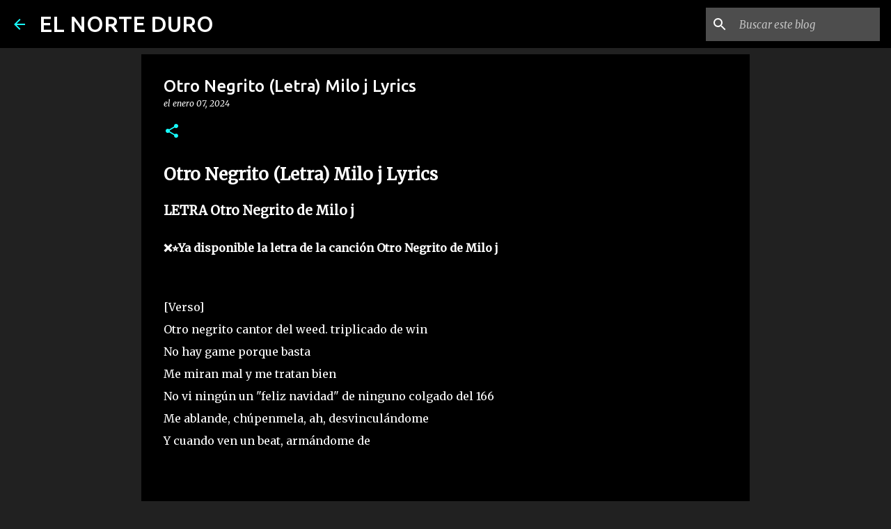

--- FILE ---
content_type: text/html; charset=UTF-8
request_url: https://www.elnorteduro.com/2024/01/otro-negrito-letra-milo-j-lyrics.html
body_size: 38347
content:
<!DOCTYPE html>
<html dir='ltr' lang='es'>
<head>
<meta content='width=device-width, initial-scale=1' name='viewport'/>
<title>Otro Negrito (Letra) Milo j Lyrics</title>
<meta content='text/html; charset=UTF-8' http-equiv='Content-Type'/>
<!-- Chrome, Firefox OS and Opera -->
<meta content='#212121' name='theme-color'/>
<!-- Windows Phone -->
<meta content='#212121' name='msapplication-navbutton-color'/>
<meta content='blogger' name='generator'/>
<link href='https://www.elnorteduro.com/favicon.ico' rel='icon' type='image/x-icon'/>
<link href='https://www.elnorteduro.com/2024/01/otro-negrito-letra-milo-j-lyrics.html' rel='canonical'/>
<link rel="alternate" type="application/atom+xml" title="EL NORTE DURO - Atom" href="https://www.elnorteduro.com/feeds/posts/default" />
<link rel="alternate" type="application/rss+xml" title="EL NORTE DURO - RSS" href="https://www.elnorteduro.com/feeds/posts/default?alt=rss" />
<link rel="service.post" type="application/atom+xml" title="EL NORTE DURO - Atom" href="https://www.blogger.com/feeds/3061007895940758328/posts/default" />

<link rel="alternate" type="application/atom+xml" title="EL NORTE DURO - Atom" href="https://www.elnorteduro.com/feeds/4907355043661605120/comments/default" />
<!--Can't find substitution for tag [blog.ieCssRetrofitLinks]-->
<meta content='https://www.elnorteduro.com/2024/01/otro-negrito-letra-milo-j-lyrics.html' property='og:url'/>
<meta content='Otro Negrito (Letra) Milo j Lyrics' property='og:title'/>
<meta content='Descubre las letras oficiales de canciones de todos los géneros musicales en www.elnorteduro.com' property='og:description'/>
<style type='text/css'>@font-face{font-family:'Merriweather';font-style:italic;font-weight:300;font-stretch:100%;font-display:swap;src:url(//fonts.gstatic.com/s/merriweather/v33/u-4c0qyriQwlOrhSvowK_l5-eTxCVx0ZbwLvKH2Gk9hLmp0v5yA-xXPqCzLvF-adrHOg7iDTFw.woff2)format('woff2');unicode-range:U+0460-052F,U+1C80-1C8A,U+20B4,U+2DE0-2DFF,U+A640-A69F,U+FE2E-FE2F;}@font-face{font-family:'Merriweather';font-style:italic;font-weight:300;font-stretch:100%;font-display:swap;src:url(//fonts.gstatic.com/s/merriweather/v33/u-4c0qyriQwlOrhSvowK_l5-eTxCVx0ZbwLvKH2Gk9hLmp0v5yA-xXPqCzLvF--drHOg7iDTFw.woff2)format('woff2');unicode-range:U+0301,U+0400-045F,U+0490-0491,U+04B0-04B1,U+2116;}@font-face{font-family:'Merriweather';font-style:italic;font-weight:300;font-stretch:100%;font-display:swap;src:url(//fonts.gstatic.com/s/merriweather/v33/u-4c0qyriQwlOrhSvowK_l5-eTxCVx0ZbwLvKH2Gk9hLmp0v5yA-xXPqCzLvF-SdrHOg7iDTFw.woff2)format('woff2');unicode-range:U+0102-0103,U+0110-0111,U+0128-0129,U+0168-0169,U+01A0-01A1,U+01AF-01B0,U+0300-0301,U+0303-0304,U+0308-0309,U+0323,U+0329,U+1EA0-1EF9,U+20AB;}@font-face{font-family:'Merriweather';font-style:italic;font-weight:300;font-stretch:100%;font-display:swap;src:url(//fonts.gstatic.com/s/merriweather/v33/u-4c0qyriQwlOrhSvowK_l5-eTxCVx0ZbwLvKH2Gk9hLmp0v5yA-xXPqCzLvF-WdrHOg7iDTFw.woff2)format('woff2');unicode-range:U+0100-02BA,U+02BD-02C5,U+02C7-02CC,U+02CE-02D7,U+02DD-02FF,U+0304,U+0308,U+0329,U+1D00-1DBF,U+1E00-1E9F,U+1EF2-1EFF,U+2020,U+20A0-20AB,U+20AD-20C0,U+2113,U+2C60-2C7F,U+A720-A7FF;}@font-face{font-family:'Merriweather';font-style:italic;font-weight:300;font-stretch:100%;font-display:swap;src:url(//fonts.gstatic.com/s/merriweather/v33/u-4c0qyriQwlOrhSvowK_l5-eTxCVx0ZbwLvKH2Gk9hLmp0v5yA-xXPqCzLvF-udrHOg7iA.woff2)format('woff2');unicode-range:U+0000-00FF,U+0131,U+0152-0153,U+02BB-02BC,U+02C6,U+02DA,U+02DC,U+0304,U+0308,U+0329,U+2000-206F,U+20AC,U+2122,U+2191,U+2193,U+2212,U+2215,U+FEFF,U+FFFD;}@font-face{font-family:'Merriweather';font-style:italic;font-weight:400;font-stretch:100%;font-display:swap;src:url(//fonts.gstatic.com/s/merriweather/v33/u-4c0qyriQwlOrhSvowK_l5-eTxCVx0ZbwLvKH2Gk9hLmp0v5yA-xXPqCzLvF-adrHOg7iDTFw.woff2)format('woff2');unicode-range:U+0460-052F,U+1C80-1C8A,U+20B4,U+2DE0-2DFF,U+A640-A69F,U+FE2E-FE2F;}@font-face{font-family:'Merriweather';font-style:italic;font-weight:400;font-stretch:100%;font-display:swap;src:url(//fonts.gstatic.com/s/merriweather/v33/u-4c0qyriQwlOrhSvowK_l5-eTxCVx0ZbwLvKH2Gk9hLmp0v5yA-xXPqCzLvF--drHOg7iDTFw.woff2)format('woff2');unicode-range:U+0301,U+0400-045F,U+0490-0491,U+04B0-04B1,U+2116;}@font-face{font-family:'Merriweather';font-style:italic;font-weight:400;font-stretch:100%;font-display:swap;src:url(//fonts.gstatic.com/s/merriweather/v33/u-4c0qyriQwlOrhSvowK_l5-eTxCVx0ZbwLvKH2Gk9hLmp0v5yA-xXPqCzLvF-SdrHOg7iDTFw.woff2)format('woff2');unicode-range:U+0102-0103,U+0110-0111,U+0128-0129,U+0168-0169,U+01A0-01A1,U+01AF-01B0,U+0300-0301,U+0303-0304,U+0308-0309,U+0323,U+0329,U+1EA0-1EF9,U+20AB;}@font-face{font-family:'Merriweather';font-style:italic;font-weight:400;font-stretch:100%;font-display:swap;src:url(//fonts.gstatic.com/s/merriweather/v33/u-4c0qyriQwlOrhSvowK_l5-eTxCVx0ZbwLvKH2Gk9hLmp0v5yA-xXPqCzLvF-WdrHOg7iDTFw.woff2)format('woff2');unicode-range:U+0100-02BA,U+02BD-02C5,U+02C7-02CC,U+02CE-02D7,U+02DD-02FF,U+0304,U+0308,U+0329,U+1D00-1DBF,U+1E00-1E9F,U+1EF2-1EFF,U+2020,U+20A0-20AB,U+20AD-20C0,U+2113,U+2C60-2C7F,U+A720-A7FF;}@font-face{font-family:'Merriweather';font-style:italic;font-weight:400;font-stretch:100%;font-display:swap;src:url(//fonts.gstatic.com/s/merriweather/v33/u-4c0qyriQwlOrhSvowK_l5-eTxCVx0ZbwLvKH2Gk9hLmp0v5yA-xXPqCzLvF-udrHOg7iA.woff2)format('woff2');unicode-range:U+0000-00FF,U+0131,U+0152-0153,U+02BB-02BC,U+02C6,U+02DA,U+02DC,U+0304,U+0308,U+0329,U+2000-206F,U+20AC,U+2122,U+2191,U+2193,U+2212,U+2215,U+FEFF,U+FFFD;}@font-face{font-family:'Merriweather';font-style:normal;font-weight:400;font-stretch:100%;font-display:swap;src:url(//fonts.gstatic.com/s/merriweather/v33/u-4D0qyriQwlOrhSvowK_l5UcA6zuSYEqOzpPe3HOZJ5eX1WtLaQwmYiScCmDxhtNOKl8yDr3icaGV31CPDaYKfFQn0.woff2)format('woff2');unicode-range:U+0460-052F,U+1C80-1C8A,U+20B4,U+2DE0-2DFF,U+A640-A69F,U+FE2E-FE2F;}@font-face{font-family:'Merriweather';font-style:normal;font-weight:400;font-stretch:100%;font-display:swap;src:url(//fonts.gstatic.com/s/merriweather/v33/u-4D0qyriQwlOrhSvowK_l5UcA6zuSYEqOzpPe3HOZJ5eX1WtLaQwmYiScCmDxhtNOKl8yDr3icaEF31CPDaYKfFQn0.woff2)format('woff2');unicode-range:U+0301,U+0400-045F,U+0490-0491,U+04B0-04B1,U+2116;}@font-face{font-family:'Merriweather';font-style:normal;font-weight:400;font-stretch:100%;font-display:swap;src:url(//fonts.gstatic.com/s/merriweather/v33/u-4D0qyriQwlOrhSvowK_l5UcA6zuSYEqOzpPe3HOZJ5eX1WtLaQwmYiScCmDxhtNOKl8yDr3icaG131CPDaYKfFQn0.woff2)format('woff2');unicode-range:U+0102-0103,U+0110-0111,U+0128-0129,U+0168-0169,U+01A0-01A1,U+01AF-01B0,U+0300-0301,U+0303-0304,U+0308-0309,U+0323,U+0329,U+1EA0-1EF9,U+20AB;}@font-face{font-family:'Merriweather';font-style:normal;font-weight:400;font-stretch:100%;font-display:swap;src:url(//fonts.gstatic.com/s/merriweather/v33/u-4D0qyriQwlOrhSvowK_l5UcA6zuSYEqOzpPe3HOZJ5eX1WtLaQwmYiScCmDxhtNOKl8yDr3icaGl31CPDaYKfFQn0.woff2)format('woff2');unicode-range:U+0100-02BA,U+02BD-02C5,U+02C7-02CC,U+02CE-02D7,U+02DD-02FF,U+0304,U+0308,U+0329,U+1D00-1DBF,U+1E00-1E9F,U+1EF2-1EFF,U+2020,U+20A0-20AB,U+20AD-20C0,U+2113,U+2C60-2C7F,U+A720-A7FF;}@font-face{font-family:'Merriweather';font-style:normal;font-weight:400;font-stretch:100%;font-display:swap;src:url(//fonts.gstatic.com/s/merriweather/v33/u-4D0qyriQwlOrhSvowK_l5UcA6zuSYEqOzpPe3HOZJ5eX1WtLaQwmYiScCmDxhtNOKl8yDr3icaFF31CPDaYKfF.woff2)format('woff2');unicode-range:U+0000-00FF,U+0131,U+0152-0153,U+02BB-02BC,U+02C6,U+02DA,U+02DC,U+0304,U+0308,U+0329,U+2000-206F,U+20AC,U+2122,U+2191,U+2193,U+2212,U+2215,U+FEFF,U+FFFD;}@font-face{font-family:'Ubuntu';font-style:normal;font-weight:400;font-display:swap;src:url(//fonts.gstatic.com/s/ubuntu/v21/4iCs6KVjbNBYlgoKcg72nU6AF7xm.woff2)format('woff2');unicode-range:U+0460-052F,U+1C80-1C8A,U+20B4,U+2DE0-2DFF,U+A640-A69F,U+FE2E-FE2F;}@font-face{font-family:'Ubuntu';font-style:normal;font-weight:400;font-display:swap;src:url(//fonts.gstatic.com/s/ubuntu/v21/4iCs6KVjbNBYlgoKew72nU6AF7xm.woff2)format('woff2');unicode-range:U+0301,U+0400-045F,U+0490-0491,U+04B0-04B1,U+2116;}@font-face{font-family:'Ubuntu';font-style:normal;font-weight:400;font-display:swap;src:url(//fonts.gstatic.com/s/ubuntu/v21/4iCs6KVjbNBYlgoKcw72nU6AF7xm.woff2)format('woff2');unicode-range:U+1F00-1FFF;}@font-face{font-family:'Ubuntu';font-style:normal;font-weight:400;font-display:swap;src:url(//fonts.gstatic.com/s/ubuntu/v21/4iCs6KVjbNBYlgoKfA72nU6AF7xm.woff2)format('woff2');unicode-range:U+0370-0377,U+037A-037F,U+0384-038A,U+038C,U+038E-03A1,U+03A3-03FF;}@font-face{font-family:'Ubuntu';font-style:normal;font-weight:400;font-display:swap;src:url(//fonts.gstatic.com/s/ubuntu/v21/4iCs6KVjbNBYlgoKcQ72nU6AF7xm.woff2)format('woff2');unicode-range:U+0100-02BA,U+02BD-02C5,U+02C7-02CC,U+02CE-02D7,U+02DD-02FF,U+0304,U+0308,U+0329,U+1D00-1DBF,U+1E00-1E9F,U+1EF2-1EFF,U+2020,U+20A0-20AB,U+20AD-20C0,U+2113,U+2C60-2C7F,U+A720-A7FF;}@font-face{font-family:'Ubuntu';font-style:normal;font-weight:400;font-display:swap;src:url(//fonts.gstatic.com/s/ubuntu/v21/4iCs6KVjbNBYlgoKfw72nU6AFw.woff2)format('woff2');unicode-range:U+0000-00FF,U+0131,U+0152-0153,U+02BB-02BC,U+02C6,U+02DA,U+02DC,U+0304,U+0308,U+0329,U+2000-206F,U+20AC,U+2122,U+2191,U+2193,U+2212,U+2215,U+FEFF,U+FFFD;}@font-face{font-family:'Ubuntu';font-style:normal;font-weight:500;font-display:swap;src:url(//fonts.gstatic.com/s/ubuntu/v21/4iCv6KVjbNBYlgoCjC3jvWyNPYZvg7UI.woff2)format('woff2');unicode-range:U+0460-052F,U+1C80-1C8A,U+20B4,U+2DE0-2DFF,U+A640-A69F,U+FE2E-FE2F;}@font-face{font-family:'Ubuntu';font-style:normal;font-weight:500;font-display:swap;src:url(//fonts.gstatic.com/s/ubuntu/v21/4iCv6KVjbNBYlgoCjC3jtGyNPYZvg7UI.woff2)format('woff2');unicode-range:U+0301,U+0400-045F,U+0490-0491,U+04B0-04B1,U+2116;}@font-face{font-family:'Ubuntu';font-style:normal;font-weight:500;font-display:swap;src:url(//fonts.gstatic.com/s/ubuntu/v21/4iCv6KVjbNBYlgoCjC3jvGyNPYZvg7UI.woff2)format('woff2');unicode-range:U+1F00-1FFF;}@font-face{font-family:'Ubuntu';font-style:normal;font-weight:500;font-display:swap;src:url(//fonts.gstatic.com/s/ubuntu/v21/4iCv6KVjbNBYlgoCjC3js2yNPYZvg7UI.woff2)format('woff2');unicode-range:U+0370-0377,U+037A-037F,U+0384-038A,U+038C,U+038E-03A1,U+03A3-03FF;}@font-face{font-family:'Ubuntu';font-style:normal;font-weight:500;font-display:swap;src:url(//fonts.gstatic.com/s/ubuntu/v21/4iCv6KVjbNBYlgoCjC3jvmyNPYZvg7UI.woff2)format('woff2');unicode-range:U+0100-02BA,U+02BD-02C5,U+02C7-02CC,U+02CE-02D7,U+02DD-02FF,U+0304,U+0308,U+0329,U+1D00-1DBF,U+1E00-1E9F,U+1EF2-1EFF,U+2020,U+20A0-20AB,U+20AD-20C0,U+2113,U+2C60-2C7F,U+A720-A7FF;}@font-face{font-family:'Ubuntu';font-style:normal;font-weight:500;font-display:swap;src:url(//fonts.gstatic.com/s/ubuntu/v21/4iCv6KVjbNBYlgoCjC3jsGyNPYZvgw.woff2)format('woff2');unicode-range:U+0000-00FF,U+0131,U+0152-0153,U+02BB-02BC,U+02C6,U+02DA,U+02DC,U+0304,U+0308,U+0329,U+2000-206F,U+20AC,U+2122,U+2191,U+2193,U+2212,U+2215,U+FEFF,U+FFFD;}@font-face{font-family:'Ubuntu';font-style:normal;font-weight:700;font-display:swap;src:url(//fonts.gstatic.com/s/ubuntu/v21/4iCv6KVjbNBYlgoCxCvjvWyNPYZvg7UI.woff2)format('woff2');unicode-range:U+0460-052F,U+1C80-1C8A,U+20B4,U+2DE0-2DFF,U+A640-A69F,U+FE2E-FE2F;}@font-face{font-family:'Ubuntu';font-style:normal;font-weight:700;font-display:swap;src:url(//fonts.gstatic.com/s/ubuntu/v21/4iCv6KVjbNBYlgoCxCvjtGyNPYZvg7UI.woff2)format('woff2');unicode-range:U+0301,U+0400-045F,U+0490-0491,U+04B0-04B1,U+2116;}@font-face{font-family:'Ubuntu';font-style:normal;font-weight:700;font-display:swap;src:url(//fonts.gstatic.com/s/ubuntu/v21/4iCv6KVjbNBYlgoCxCvjvGyNPYZvg7UI.woff2)format('woff2');unicode-range:U+1F00-1FFF;}@font-face{font-family:'Ubuntu';font-style:normal;font-weight:700;font-display:swap;src:url(//fonts.gstatic.com/s/ubuntu/v21/4iCv6KVjbNBYlgoCxCvjs2yNPYZvg7UI.woff2)format('woff2');unicode-range:U+0370-0377,U+037A-037F,U+0384-038A,U+038C,U+038E-03A1,U+03A3-03FF;}@font-face{font-family:'Ubuntu';font-style:normal;font-weight:700;font-display:swap;src:url(//fonts.gstatic.com/s/ubuntu/v21/4iCv6KVjbNBYlgoCxCvjvmyNPYZvg7UI.woff2)format('woff2');unicode-range:U+0100-02BA,U+02BD-02C5,U+02C7-02CC,U+02CE-02D7,U+02DD-02FF,U+0304,U+0308,U+0329,U+1D00-1DBF,U+1E00-1E9F,U+1EF2-1EFF,U+2020,U+20A0-20AB,U+20AD-20C0,U+2113,U+2C60-2C7F,U+A720-A7FF;}@font-face{font-family:'Ubuntu';font-style:normal;font-weight:700;font-display:swap;src:url(//fonts.gstatic.com/s/ubuntu/v21/4iCv6KVjbNBYlgoCxCvjsGyNPYZvgw.woff2)format('woff2');unicode-range:U+0000-00FF,U+0131,U+0152-0153,U+02BB-02BC,U+02C6,U+02DA,U+02DC,U+0304,U+0308,U+0329,U+2000-206F,U+20AC,U+2122,U+2191,U+2193,U+2212,U+2215,U+FEFF,U+FFFD;}</style>
<style id='page-skin-1' type='text/css'><!--
/*! normalize.css v8.0.0 | MIT License | github.com/necolas/normalize.css */html{line-height:1.15;-webkit-text-size-adjust:100%}body{margin:0}h1{font-size:2em;margin:.67em 0}hr{box-sizing:content-box;height:0;overflow:visible}pre{font-family:monospace,monospace;font-size:1em}a{background-color:transparent}abbr[title]{border-bottom:none;text-decoration:underline;text-decoration:underline dotted}b,strong{font-weight:bolder}code,kbd,samp{font-family:monospace,monospace;font-size:1em}small{font-size:80%}sub,sup{font-size:75%;line-height:0;position:relative;vertical-align:baseline}sub{bottom:-0.25em}sup{top:-0.5em}img{border-style:none}button,input,optgroup,select,textarea{font-family:inherit;font-size:100%;line-height:1.15;margin:0}button,input{overflow:visible}button,select{text-transform:none}button,[type="button"],[type="reset"],[type="submit"]{-webkit-appearance:button}button::-moz-focus-inner,[type="button"]::-moz-focus-inner,[type="reset"]::-moz-focus-inner,[type="submit"]::-moz-focus-inner{border-style:none;padding:0}button:-moz-focusring,[type="button"]:-moz-focusring,[type="reset"]:-moz-focusring,[type="submit"]:-moz-focusring{outline:1px dotted ButtonText}fieldset{padding:.35em .75em .625em}legend{box-sizing:border-box;color:inherit;display:table;max-width:100%;padding:0;white-space:normal}progress{vertical-align:baseline}textarea{overflow:auto}[type="checkbox"],[type="radio"]{box-sizing:border-box;padding:0}[type="number"]::-webkit-inner-spin-button,[type="number"]::-webkit-outer-spin-button{height:auto}[type="search"]{-webkit-appearance:textfield;outline-offset:-2px}[type="search"]::-webkit-search-decoration{-webkit-appearance:none}::-webkit-file-upload-button{-webkit-appearance:button;font:inherit}details{display:block}summary{display:list-item}template{display:none}[hidden]{display:none}
/*!************************************************
* Blogger Template Style
* Name: Emporio
**************************************************/
body{
word-wrap:break-word;
overflow-wrap:break-word;
word-break:break-word
}
.hidden{
display:none
}
.invisible{
visibility:hidden
}
.container:after,.float-container:after{
clear:both;
content:"";
display:table
}
.clearboth{
clear:both
}
#comments .comment .comment-actions,.subscribe-popup .FollowByEmail .follow-by-email-submit{
background:transparent;
border:0;
box-shadow:none;
color:#18ffff;
cursor:pointer;
font-size:14px;
font-weight:700;
outline:none;
text-decoration:none;
text-transform:uppercase;
width:auto
}
.dim-overlay{
height:100vh;
left:0;
position:fixed;
top:0;
width:100%
}
#sharing-dim-overlay{
background-color:transparent
}
input::-ms-clear{
display:none
}
.blogger-logo,.svg-icon-24.blogger-logo{
fill:#ff9800;
opacity:1
}
.skip-navigation{
background-color:#fff;
box-sizing:border-box;
color:#000;
display:block;
height:0;
left:0;
line-height:50px;
overflow:hidden;
padding-top:0;
position:fixed;
text-align:center;
top:0;
-webkit-transition:box-shadow .3s,height .3s,padding-top .3s;
transition:box-shadow .3s,height .3s,padding-top .3s;
width:100%;
z-index:900
}
.skip-navigation:focus{
box-shadow:0 4px 5px 0 rgba(0,0,0,.14),0 1px 10px 0 rgba(0,0,0,.12),0 2px 4px -1px rgba(0,0,0,.2);
height:50px
}
#main{
outline:none
}
.main-heading{
clip:rect(1px,1px,1px,1px);
border:0;
height:1px;
overflow:hidden;
padding:0;
position:absolute;
width:1px
}
.Attribution{
margin-top:1em;
text-align:center
}
.Attribution .blogger img,.Attribution .blogger svg{
vertical-align:bottom
}
.Attribution .blogger img{
margin-right:.5em
}
.Attribution div{
line-height:24px;
margin-top:.5em
}
.Attribution .copyright,.Attribution .image-attribution{
font-size:.7em;
margin-top:1.5em
}
.bg-photo{
background-attachment:scroll!important
}
body .CSS_LIGHTBOX{
z-index:900
}
.extendable .show-less,.extendable .show-more{
border-color:#18ffff;
color:#18ffff;
margin-top:8px
}
.extendable .show-less.hidden,.extendable .show-more.hidden,.inline-ad{
display:none
}
.inline-ad{
max-width:100%;
overflow:hidden
}
.adsbygoogle{
display:block
}
#cookieChoiceInfo{
bottom:0;
top:auto
}
iframe.b-hbp-video{
border:0
}
.post-body iframe{
max-width:100%
}
.post-body a[imageanchor="1"]{
display:inline-block
}
.byline{
margin-right:1em
}
.byline:last-child{
margin-right:0
}
.link-copied-dialog{
max-width:520px;
outline:0
}
.link-copied-dialog .modal-dialog-buttons{
margin-top:8px
}
.link-copied-dialog .goog-buttonset-default{
background:transparent;
border:0
}
.link-copied-dialog .goog-buttonset-default:focus{
outline:0
}
.paging-control-container{
margin-bottom:16px
}
.paging-control-container .paging-control{
display:inline-block
}
.paging-control-container .comment-range-text:after,.paging-control-container .paging-control{
color:#18ffff
}
.paging-control-container .comment-range-text,.paging-control-container .paging-control{
margin-right:8px
}
.paging-control-container .comment-range-text:after,.paging-control-container .paging-control:after{
padding-left:8px;
content:"\b7";
cursor:default;
pointer-events:none
}
.paging-control-container .comment-range-text:last-child:after,.paging-control-container .paging-control:last-child:after{
content:none
}
.byline.reactions iframe{
height:20px
}
.b-notification{
background-color:#fff;
border-bottom:1px solid #000;
box-sizing:border-box;
color:#000;
padding:16px 32px;
text-align:center
}
.b-notification.visible{
-webkit-transition:margin-top .3s cubic-bezier(.4,0,.2,1);
transition:margin-top .3s cubic-bezier(.4,0,.2,1)
}
.b-notification.invisible{
position:absolute
}
.b-notification-close{
position:absolute;
right:8px;
top:8px
}
.no-posts-message{
line-height:40px;
text-align:center
}
@media screen and (max-width:745px){
body.item-view .post-body a[imageanchor="1"][style*="float: left;"],body.item-view .post-body a[imageanchor="1"][style*="float: right;"]{
clear:none!important;
float:none!important
}
body.item-view .post-body a[imageanchor="1"] img{
display:block;
height:auto;
margin:0 auto
}
body.item-view .post-body>.separator:first-child>a[imageanchor="1"]:first-child{
margin-top:20px
}
.post-body a[imageanchor]{
display:block
}
body.item-view .post-body a[imageanchor="1"]{
margin-left:0!important;
margin-right:0!important
}
body.item-view .post-body a[imageanchor="1"]+a[imageanchor="1"]{
margin-top:16px
}
}
.item-control{
display:none
}
#comments{
border-top:1px dashed rgba(0,0,0,.54);
margin-top:20px;
padding:20px
}
#comments .comment-thread ol{
padding-left:0;
margin:0;
padding-left:0
}
#comments .comment .comment-replybox-single,#comments .comment-thread .comment-replies{
margin-left:60px
}
#comments .comment-thread .thread-count{
display:none
}
#comments .comment{
list-style-type:none;
padding:0 0 30px;
position:relative
}
#comments .comment .comment{
padding-bottom:8px
}
.comment .avatar-image-container{
position:absolute
}
.comment .avatar-image-container img{
border-radius:50%
}
.avatar-image-container svg,.comment .avatar-image-container .avatar-icon{
fill:#18ffff;
border:1px solid #18ffff;
border-radius:50%;
box-sizing:border-box;
height:35px;
margin:0;
padding:7px;
width:35px
}
.comment .comment-block{
margin-left:60px;
margin-top:10px;
padding-bottom:0
}
#comments .comment-author-header-wrapper{
margin-left:40px
}
#comments .comment .thread-expanded .comment-block{
padding-bottom:20px
}
#comments .comment .comment-header .user,#comments .comment .comment-header .user a{
color:#ffffff;
font-style:normal;
font-weight:700
}
#comments .comment .comment-actions{
bottom:0;
margin-bottom:15px;
position:absolute
}
#comments .comment .comment-actions>*{
margin-right:8px
}
#comments .comment .comment-header .datetime{
margin-left:8px;
bottom:0;
display:inline-block;
font-size:13px;
font-style:italic
}
#comments .comment .comment-footer .comment-timestamp a,#comments .comment .comment-header .datetime,#comments .comment .comment-header .datetime a{
color:rgba(255,255,255,.54)
}
#comments .comment .comment-content,.comment .comment-body{
margin-top:12px;
word-break:break-word
}
.comment-body{
margin-bottom:12px
}
#comments.embed[data-num-comments="0"]{
border:0;
margin-top:0;
padding-top:0
}
#comment-editor-src,#comments.embed[data-num-comments="0"] #comment-post-message,#comments.embed[data-num-comments="0"] div.comment-form>p,#comments.embed[data-num-comments="0"] p.comment-footer{
display:none
}
.comments .comments-content .loadmore.loaded{
max-height:0;
opacity:0;
overflow:hidden
}
.extendable .remaining-items{
height:0;
overflow:hidden;
-webkit-transition:height .3s cubic-bezier(.4,0,.2,1);
transition:height .3s cubic-bezier(.4,0,.2,1)
}
.extendable .remaining-items.expanded{
height:auto
}
.svg-icon-24,.svg-icon-24-button{
cursor:pointer;
height:24px;
min-width:24px;
width:24px
}
.touch-icon{
margin:-12px;
padding:12px
}
.touch-icon:active,.touch-icon:focus{
background-color:hsla(0,0%,60%,.4);
border-radius:50%
}
svg:not(:root).touch-icon{
overflow:visible
}
html[dir=rtl] .rtl-reversible-icon{
-webkit-transform:scaleX(-1);
transform:scaleX(-1)
}
.svg-icon-24-button,.touch-icon-button{
background:transparent;
border:0;
margin:0;
outline:none;
padding:0
}
.touch-icon-button .touch-icon:active,.touch-icon-button .touch-icon:focus{
background-color:transparent
}
.touch-icon-button:active .touch-icon,.touch-icon-button:focus .touch-icon{
background-color:hsla(0,0%,60%,.4);
border-radius:50%
}
.Profile .default-avatar-wrapper .avatar-icon{
fill:#18ffff;
border:1px solid #18ffff;
border-radius:50%;
box-sizing:border-box;
margin:0
}
.Profile .individual .default-avatar-wrapper .avatar-icon{
padding:25px
}
.Profile .individual .avatar-icon,.Profile .individual .profile-img{
height:90px;
width:90px
}
.Profile .team .default-avatar-wrapper .avatar-icon{
padding:8px
}
.Profile .team .avatar-icon,.Profile .team .default-avatar-wrapper,.Profile .team .profile-img{
height:40px;
width:40px
}
.snippet-container{
margin:0;
overflow:hidden;
position:relative
}
.snippet-fade{
right:0;
bottom:0;
box-sizing:border-box;
position:absolute;
width:96px
}
.snippet-fade:after{
content:"\2026";
float:right
}
.centered-top-container.sticky{
left:0;
position:fixed;
right:0;
top:0;
-webkit-transition-duration:.2s;
transition-duration:.2s;
-webkit-transition-property:opacity,-webkit-transform;
transition-property:opacity,-webkit-transform;
transition-property:transform,opacity;
transition-property:transform,opacity,-webkit-transform;
-webkit-transition-timing-function:cubic-bezier(.4,0,.2,1);
transition-timing-function:cubic-bezier(.4,0,.2,1);
width:auto;
z-index:8
}
.centered-top-placeholder{
display:none
}
.collapsed-header .centered-top-placeholder{
display:block
}
.centered-top-container .Header .replaced h1,.centered-top-placeholder .Header .replaced h1{
display:none
}
.centered-top-container.sticky .Header .replaced h1{
display:block
}
.centered-top-container.sticky .Header .header-widget{
background:none
}
.centered-top-container.sticky .Header .header-image-wrapper{
display:none
}
.centered-top-container img,.centered-top-placeholder img{
max-width:100%
}
.collapsible{
-webkit-transition:height .3s cubic-bezier(.4,0,.2,1);
transition:height .3s cubic-bezier(.4,0,.2,1)
}
.collapsible,.collapsible>summary{
display:block;
overflow:hidden
}
.collapsible>:not(summary){
display:none
}
.collapsible[open]>:not(summary){
display:block
}
.collapsible:focus,.collapsible>summary:focus{
outline:none
}
.collapsible>summary{
cursor:pointer;
display:block;
padding:0
}
.collapsible:focus>summary,.collapsible>summary:focus{
background-color:transparent
}
.collapsible>summary::-webkit-details-marker{
display:none
}
.collapsible-title{
-webkit-box-align:center;
align-items:center;
display:-webkit-box;
display:flex
}
.collapsible-title .title{
-webkit-box-flex:1;
-webkit-box-ordinal-group:1;
flex:1 1 auto;
order:0;
overflow:hidden;
text-overflow:ellipsis;
white-space:nowrap
}
.collapsible-title .chevron-down,.collapsible[open] .collapsible-title .chevron-up{
display:block
}
.collapsible-title .chevron-up,.collapsible[open] .collapsible-title .chevron-down{
display:none
}
.flat-button{
border-radius:2px;
font-weight:700;
margin:-8px;
padding:8px;
text-transform:uppercase
}
.flat-button,.flat-icon-button{
cursor:pointer;
display:inline-block
}
.flat-icon-button{
background:transparent;
border:0;
box-sizing:content-box;
line-height:0;
margin:-12px;
outline:none;
padding:12px
}
.flat-icon-button,.flat-icon-button .splash-wrapper{
border-radius:50%
}
.flat-icon-button .splash.animate{
-webkit-animation-duration:.3s;
animation-duration:.3s
}
body#layout .bg-photo,body#layout .bg-photo-overlay{
display:none
}
body#layout .centered{
max-width:954px
}
body#layout .navigation{
display:none
}
body#layout .sidebar-container{
display:inline-block;
width:40%
}
body#layout .hamburger-menu,body#layout .search{
display:none
}
.overflowable-container{
max-height:44px;
overflow:hidden;
position:relative
}
.overflow-button{
cursor:pointer
}
#overflowable-dim-overlay{
background:transparent
}
.overflow-popup{
background-color:#000000;
box-shadow:0 2px 2px 0 rgba(0,0,0,.14),0 3px 1px -2px rgba(0,0,0,.2),0 1px 5px 0 rgba(0,0,0,.12);
left:0;
max-width:calc(100% - 32px);
position:absolute;
top:0;
visibility:hidden;
z-index:101
}
.overflow-popup ul{
list-style:none
}
.overflow-popup .tabs li,.overflow-popup li{
display:block;
height:auto
}
.overflow-popup .tabs li{
padding-left:0;
padding-right:0
}
.overflow-button.hidden,.overflow-popup .tabs li.hidden,.overflow-popup li.hidden,.widget.Sharing .sharing-button{
display:none
}
.widget.Sharing .sharing-buttons li{
padding:0
}
.widget.Sharing .sharing-buttons li span{
display:none
}
.post-share-buttons{
position:relative
}
.sharing-open.touch-icon-button:active .touch-icon,.sharing-open.touch-icon-button:focus .touch-icon{
background-color:transparent
}
.share-buttons{
background-color:#000000;
border-radius:2px;
box-shadow:0 2px 2px 0 rgba(0,0,0,.14),0 3px 1px -2px rgba(0,0,0,.2),0 1px 5px 0 rgba(0,0,0,.12);
color:#ffffff;
list-style:none;
margin:0;
min-width:200px;
padding:8px 0;
position:absolute;
top:-11px;
z-index:101
}
.share-buttons.hidden{
display:none
}
.sharing-button{
background:transparent;
border:0;
cursor:pointer;
margin:0;
outline:none;
padding:0
}
.share-buttons li{
height:48px;
margin:0
}
.share-buttons li:last-child{
margin-bottom:0
}
.share-buttons li .sharing-platform-button{
box-sizing:border-box;
cursor:pointer;
display:block;
height:100%;
margin-bottom:0;
padding:0 16px;
position:relative;
width:100%
}
.share-buttons li .sharing-platform-button:focus,.share-buttons li .sharing-platform-button:hover{
background-color:hsla(0,0%,50%,.1);
outline:none
}
.share-buttons li svg[class*=" sharing-"],.share-buttons li svg[class^=sharing-]{
position:absolute;
top:10px
}
.share-buttons li span.sharing-platform-button{
position:relative;
top:0
}
.share-buttons li .platform-sharing-text{
margin-left:56px;
display:block;
font-size:16px;
line-height:48px;
white-space:nowrap
}
.sidebar-container{
-webkit-overflow-scrolling:touch;
background-color:#212121;
max-width:280px;
overflow-y:auto;
-webkit-transition-duration:.3s;
transition-duration:.3s;
-webkit-transition-property:-webkit-transform;
transition-property:-webkit-transform;
transition-property:transform;
transition-property:transform,-webkit-transform;
-webkit-transition-timing-function:cubic-bezier(0,0,.2,1);
transition-timing-function:cubic-bezier(0,0,.2,1);
width:280px;
z-index:101
}
.sidebar-container .navigation{
line-height:0;
padding:16px
}
.sidebar-container .sidebar-back{
cursor:pointer
}
.sidebar-container .widget{
background:none;
margin:0 16px;
padding:16px 0
}
.sidebar-container .widget .title{
color:#ffffff;
margin:0
}
.sidebar-container .widget ul{
list-style:none;
margin:0;
padding:0
}
.sidebar-container .widget ul ul{
margin-left:1em
}
.sidebar-container .widget li{
font-size:16px;
line-height:normal
}
.sidebar-container .widget+.widget{
border-top:1px solid rgba(255, 255, 255, 0.12)
}
.BlogArchive li{
margin:16px 0
}
.BlogArchive li:last-child{
margin-bottom:0
}
.Label li a{
display:inline-block
}
.BlogArchive .post-count,.Label .label-count{
margin-left:.25em;
float:right
}
.BlogArchive .post-count:before,.Label .label-count:before{
content:"("
}
.BlogArchive .post-count:after,.Label .label-count:after{
content:")"
}
.widget.Translate .skiptranslate>div{
display:block!important
}
.widget.Profile .profile-link{
display:-webkit-box;
display:flex
}
.widget.Profile .team-member .default-avatar-wrapper,.widget.Profile .team-member .profile-img{
-webkit-box-flex:0;
margin-right:1em;
flex:0 0 auto
}
.widget.Profile .individual .profile-link{
-webkit-box-orient:vertical;
-webkit-box-direction:normal;
flex-direction:column
}
.widget.Profile .team .profile-link .profile-name{
-webkit-box-flex:1;
align-self:center;
display:block;
flex:1 1 auto
}
.dim-overlay{
background-color:rgba(0,0,0,.54)
}
body.sidebar-visible{
overflow-y:hidden
}
@media screen and (max-width:680px){
.sidebar-container{
bottom:0;
left:auto;
position:fixed;
right:0;
top:0
}
.sidebar-container.sidebar-invisible{
-webkit-transform:translateX(100%);
transform:translateX(100%);
-webkit-transition-timing-function:cubic-bezier(.4,0,.6,1);
transition-timing-function:cubic-bezier(.4,0,.6,1)
}
}
.dialog{
background:#000000;
box-shadow:0 2px 2px 0 rgba(0,0,0,.14),0 3px 1px -2px rgba(0,0,0,.2),0 1px 5px 0 rgba(0,0,0,.12);
box-sizing:border-box;
color:#ffffff;
padding:30px;
position:fixed;
text-align:center;
width:calc(100% - 24px);
z-index:101
}
.dialog input[type=email],.dialog input[type=text]{
background-color:transparent;
border:0;
border-bottom:1px solid rgba(255,255,255,.12);
color:#ffffff;
display:block;
font-family:Ubuntu, sans-serif;
font-size:16px;
line-height:24px;
margin:auto;
outline:none;
padding-bottom:7px;
text-align:center;
width:100%
}
.dialog input[type=email]::-webkit-input-placeholder,.dialog input[type=text]::-webkit-input-placeholder{
color:rgba(255,255,255,.5)
}
.dialog input[type=email]::-moz-placeholder,.dialog input[type=text]::-moz-placeholder{
color:rgba(255,255,255,.5)
}
.dialog input[type=email]:-ms-input-placeholder,.dialog input[type=text]:-ms-input-placeholder{
color:rgba(255,255,255,.5)
}
.dialog input[type=email]::-ms-input-placeholder,.dialog input[type=text]::-ms-input-placeholder{
color:rgba(255,255,255,.5)
}
.dialog input[type=email]::placeholder,.dialog input[type=text]::placeholder{
color:rgba(255,255,255,.5)
}
.dialog input[type=email]:focus,.dialog input[type=text]:focus{
border-bottom:2px solid #18ffff;
padding-bottom:6px
}
.dialog input.no-cursor{
color:transparent;
text-shadow:0 0 0 #ffffff
}
.dialog input.no-cursor:focus{
outline:none
}
.dialog input[type=submit]{
font-family:Ubuntu, sans-serif
}
.dialog .goog-buttonset-default{
color:#18ffff
}
.loading-spinner-large{
-webkit-animation:mspin-rotate 1568.63ms linear infinite;
animation:mspin-rotate 1568.63ms linear infinite;
height:48px;
overflow:hidden;
position:absolute;
width:48px;
z-index:200
}
.loading-spinner-large>div{
-webkit-animation:mspin-revrot 5332ms steps(4) infinite;
animation:mspin-revrot 5332ms steps(4) infinite
}
.loading-spinner-large>div>div{
-webkit-animation:mspin-singlecolor-large-film 1333ms steps(81) infinite;
animation:mspin-singlecolor-large-film 1333ms steps(81) infinite;
background-size:100%;
height:48px;
width:3888px
}
.mspin-black-large>div>div,.mspin-grey_54-large>div>div{
background-image:url(https://www.blogblog.com/indie/mspin_black_large.svg)
}
.mspin-white-large>div>div{
background-image:url(https://www.blogblog.com/indie/mspin_white_large.svg)
}
.mspin-grey_54-large{
opacity:.54
}
@-webkit-keyframes mspin-singlecolor-large-film{
0%{
-webkit-transform:translateX(0);
transform:translateX(0)
}
to{
-webkit-transform:translateX(-3888px);
transform:translateX(-3888px)
}
}
@keyframes mspin-singlecolor-large-film{
0%{
-webkit-transform:translateX(0);
transform:translateX(0)
}
to{
-webkit-transform:translateX(-3888px);
transform:translateX(-3888px)
}
}
@-webkit-keyframes mspin-rotate{
0%{
-webkit-transform:rotate(0deg);
transform:rotate(0deg)
}
to{
-webkit-transform:rotate(1turn);
transform:rotate(1turn)
}
}
@keyframes mspin-rotate{
0%{
-webkit-transform:rotate(0deg);
transform:rotate(0deg)
}
to{
-webkit-transform:rotate(1turn);
transform:rotate(1turn)
}
}
@-webkit-keyframes mspin-revrot{
0%{
-webkit-transform:rotate(0deg);
transform:rotate(0deg)
}
to{
-webkit-transform:rotate(-1turn);
transform:rotate(-1turn)
}
}
@keyframes mspin-revrot{
0%{
-webkit-transform:rotate(0deg);
transform:rotate(0deg)
}
to{
-webkit-transform:rotate(-1turn);
transform:rotate(-1turn)
}
}
.subscribe-popup{
max-width:364px
}
.subscribe-popup h3{
color:#ffffff;
font-size:1.8em;
margin-top:0
}
.subscribe-popup .FollowByEmail h3{
display:none
}
.subscribe-popup .FollowByEmail .follow-by-email-submit{
color:#18ffff;
display:inline-block;
margin:24px auto 0;
white-space:normal;
width:auto
}
.subscribe-popup .FollowByEmail .follow-by-email-submit:disabled{
cursor:default;
opacity:.3
}
@media (max-width:800px){
.blog-name div.widget.Subscribe{
margin-bottom:16px
}
body.item-view .blog-name div.widget.Subscribe{
margin:8px auto 16px;
width:100%
}
}
.sidebar-container .svg-icon-24{
fill:#18ffff
}
.centered-top .svg-icon-24{
fill:#18ffff
}
.centered-bottom .svg-icon-24.touch-icon,.centered-bottom a .svg-icon-24,.centered-bottom button .svg-icon-24{
fill:#18ffff
}
.post-wrapper .svg-icon-24.touch-icon,.post-wrapper a .svg-icon-24,.post-wrapper button .svg-icon-24{
fill:#18ffff
}
.centered-bottom .share-buttons .svg-icon-24,.share-buttons .svg-icon-24{
fill:#18ffff
}
.svg-icon-24.hamburger-menu{
fill:#18ffff
}
body#layout .page_body{
padding:0;
position:relative;
top:0
}
body#layout .page{
display:inline-block;
left:inherit;
position:relative;
vertical-align:top;
width:540px
}
body{
background:#f7f7f7 none repeat scroll top left;
background-color:#212121;
background-size:cover;
font:400 16px Ubuntu, sans-serif;
margin:0;
min-height:100vh
}
body,h3,h3.title{
color:#ffffff
}
.post-wrapper .post-title,.post-wrapper .post-title a,.post-wrapper .post-title a:hover,.post-wrapper .post-title a:visited{
color:#ffffff
}
a{
color:#18ffff;
text-decoration:none
}
a:visited{
color:#18ffff
}
a:hover{
color:#18ffff
}
blockquote{
color:#eeeeee;
font:400 16px Ubuntu, sans-serif;
font-size:x-large;
font-style:italic;
font-weight:300;
text-align:center
}
.dim-overlay{
z-index:100
}
.page{
-webkit-box-orient:vertical;
-webkit-box-direction:normal;
box-sizing:border-box;
display:-webkit-box;
display:flex;
flex-direction:column;
min-height:100vh;
padding-bottom:1em
}
.page>*{
-webkit-box-flex:0;
flex:0 0 auto
}
.page>#footer{
margin-top:auto
}
.bg-photo-container{
overflow:hidden
}
.bg-photo-container,.bg-photo-container .bg-photo{
height:464px;
width:100%
}
.bg-photo-container .bg-photo{
background-position:50%;
background-size:cover;
z-index:-1
}
.centered{
margin:0 auto;
position:relative;
width:1482px
}
.centered .main,.centered .main-container{
float:left
}
.centered .main{
padding-bottom:1em
}
.centered .centered-bottom:after{
clear:both;
content:"";
display:table
}
@media (min-width:1626px){
.page_body.has-vertical-ads .centered{
width:1625px
}
}
@media (min-width:1225px) and (max-width:1482px){
.centered{
width:1081px
}
}
@media (min-width:1225px) and (max-width:1625px){
.page_body.has-vertical-ads .centered{
width:1224px
}
}
@media (max-width:1224px){
.centered{
width:680px
}
}
@media (max-width:680px){
.centered{
max-width:600px;
width:100%
}
}
.feed-view .post-wrapper.hero,.main,.main-container,.post-filter-message,.top-nav .section{
width:1187px
}
@media (min-width:1225px) and (max-width:1482px){
.feed-view .post-wrapper.hero,.main,.main-container,.post-filter-message,.top-nav .section{
width:786px
}
}
@media (min-width:1225px) and (max-width:1625px){
.feed-view .page_body.has-vertical-ads .post-wrapper.hero,.page_body.has-vertical-ads .feed-view .post-wrapper.hero,.page_body.has-vertical-ads .main,.page_body.has-vertical-ads .main-container,.page_body.has-vertical-ads .post-filter-message,.page_body.has-vertical-ads .top-nav .section{
width:786px
}
}
@media (max-width:1224px){
.feed-view .post-wrapper.hero,.main,.main-container,.post-filter-message,.top-nav .section{
width:auto
}
}
.widget .title{
font-size:18px;
line-height:28px;
margin:18px 0
}
.extendable .show-less,.extendable .show-more{
color:#18ffff;
cursor:pointer;
font:500 12px Ubuntu, sans-serif;
margin:0 -16px;
padding:16px;
text-transform:uppercase
}
.widget.Profile{
font:400 16px Ubuntu, sans-serif
}
.sidebar-container .widget.Profile{
padding:16px
}
.widget.Profile h2{
display:none
}
.widget.Profile .title{
margin:16px 32px
}
.widget.Profile .profile-img{
border-radius:50%
}
.widget.Profile .individual{
display:-webkit-box;
display:flex
}
.widget.Profile .individual .profile-info{
margin-left:16px;
align-self:center
}
.widget.Profile .profile-datablock{
margin-bottom:.75em;
margin-top:0
}
.widget.Profile .profile-link{
background-image:none!important;
font-family:inherit;
max-width:100%;
overflow:hidden
}
.widget.Profile .individual .profile-link{
display:block;
margin:0 -10px;
padding:0 10px
}
.widget.Profile .individual .profile-data a.profile-link.g-profile,.widget.Profile .team a.profile-link.g-profile .profile-name{
color:#ffffff;
font:500 16px Ubuntu, sans-serif;
margin-bottom:.75em
}
.widget.Profile .individual .profile-data a.profile-link.g-profile{
line-height:1.25
}
.widget.Profile .individual>a:first-child{
flex-shrink:0
}
.widget.Profile dd{
margin:0
}
.widget.Profile ul{
list-style:none;
padding:0
}
.widget.Profile ul li{
margin:10px 0 30px
}
.widget.Profile .team .extendable,.widget.Profile .team .extendable .first-items,.widget.Profile .team .extendable .remaining-items{
margin:0;
max-width:100%;
padding:0
}
.widget.Profile .team-member .profile-name-container{
-webkit-box-flex:0;
flex:0 1 auto
}
.widget.Profile .team .extendable .show-less,.widget.Profile .team .extendable .show-more{
left:56px;
position:relative
}
#comments a,.post-wrapper a{
color:#18ffff
}
div.widget.Blog .blog-posts .post-outer{
border:0
}
div.widget.Blog .post-outer{
padding-bottom:0
}
.post .thumb{
float:left;
height:20%;
width:20%
}
.no-posts-message,.status-msg-body{
margin:10px 0
}
.blog-pager{
text-align:center
}
.post-title{
margin:0
}
.post-title,.post-title a{
font:500 24px Ubuntu, sans-serif
}
.post-body{
display:block;
font:400 16px Merriweather, Georgia, serif;
line-height:32px;
margin:0
}
.post-body,.post-snippet{
color:#ffffff
}
.post-snippet{
font:400 14px Merriweather, Georgia, serif;
line-height:24px;
margin:8px 0;
max-height:72px
}
.post-snippet .snippet-fade{
background:-webkit-linear-gradient(left,#000000 0,#000000 20%,rgba(0, 0, 0, 0) 100%);
background:linear-gradient(to left,#000000 0,#000000 20%,rgba(0, 0, 0, 0) 100%);
bottom:0;
color:#ffffff;
position:absolute
}
.post-body img{
height:inherit;
max-width:100%
}
.byline,.byline.post-author a,.byline.post-timestamp a{
color:#ffffff;
font:italic 400 12px Merriweather, Georgia, serif
}
.byline.post-author{
text-transform:lowercase
}
.byline.post-author a{
text-transform:none
}
.item-byline .byline,.post-header .byline{
margin-right:0
}
.post-share-buttons .share-buttons{
background:#000000;
color:#ffffff;
font:400 14px Ubuntu, sans-serif
}
.tr-caption{
color:#eeeeee;
font:400 16px Ubuntu, sans-serif;
font-size:1.1em;
font-style:italic
}
.post-filter-message{
background-color:#18ffff;
box-sizing:border-box;
color:#000000;
display:-webkit-box;
display:flex;
font:italic 400 18px Merriweather, Georgia, serif;
margin-bottom:16px;
margin-top:32px;
padding:12px 16px
}
.post-filter-message>div:first-child{
-webkit-box-flex:1;
flex:1 0 auto
}
.post-filter-message a{
padding-left:30px;
color:#18ffff;
color:#000000;
cursor:pointer;
font:500 12px Ubuntu, sans-serif;
text-transform:uppercase;
white-space:nowrap
}
.post-filter-message .search-label,.post-filter-message .search-query{
font-style:italic;
quotes:"\201c" "\201d" "\2018" "\2019"
}
.post-filter-message .search-label:before,.post-filter-message .search-query:before{
content:open-quote
}
.post-filter-message .search-label:after,.post-filter-message .search-query:after{
content:close-quote
}
#blog-pager{
margin-bottom:1em;
margin-top:2em
}
#blog-pager a{
color:#18ffff;
cursor:pointer;
font:500 12px Ubuntu, sans-serif;
text-transform:uppercase
}
.Label{
overflow-x:hidden
}
.Label ul{
list-style:none;
padding:0
}
.Label li{
display:inline-block;
max-width:100%;
overflow:hidden;
text-overflow:ellipsis;
white-space:nowrap
}
.Label .first-ten{
margin-top:16px
}
.Label .show-all{
border-color:#18ffff;
color:#18ffff;
cursor:pointer;
font-style:normal;
margin-top:8px;
text-transform:uppercase
}
.Label .show-all,.Label .show-all.hidden{
display:inline-block
}
.Label li a,.Label span.label-size,.byline.post-labels a{
background-color:rgba(24,255,255,.1);
border-radius:2px;
color:#18ffff;
cursor:pointer;
display:inline-block;
font:500 10.5px Ubuntu, sans-serif;
line-height:1.5;
margin:4px 4px 4px 0;
padding:4px 8px;
text-transform:uppercase;
vertical-align:middle
}
body.item-view .byline.post-labels a{
background-color:rgba(24,255,255,.1);
color:#18ffff
}
.FeaturedPost .item-thumbnail img{
max-width:100%
}
.sidebar-container .FeaturedPost .post-title a{
color:#18ffff;
font:500 14px Ubuntu, sans-serif
}
body.item-view .PopularPosts{
display:inline-block;
overflow-y:auto;
vertical-align:top;
width:280px
}
.PopularPosts h3.title{
font:500 16px Ubuntu, sans-serif
}
.PopularPosts .post-title{
margin:0 0 16px
}
.PopularPosts .post-title a{
color:#18ffff;
font:500 14px Ubuntu, sans-serif;
line-height:24px
}
.PopularPosts .item-thumbnail{
clear:both;
height:152px;
overflow-y:hidden;
width:100%
}
.PopularPosts .item-thumbnail img{
padding:0;
width:100%
}
.PopularPosts .popular-posts-snippet{
color:#eeeeee;
font:italic 400 14px Merriweather, Georgia, serif;
line-height:24px;
max-height:calc(24px * 4);
overflow:hidden
}
.PopularPosts .popular-posts-snippet .snippet-fade{
color:#eeeeee
}
.PopularPosts .post{
margin:30px 0;
position:relative
}
.PopularPosts .post+.post{
padding-top:1em
}
.popular-posts-snippet .snippet-fade{
right:0;
background:-webkit-linear-gradient(left,#212121 0,#212121 20%,rgba(33, 33, 33, 0) 100%);
background:linear-gradient(to left,#212121 0,#212121 20%,rgba(33, 33, 33, 0) 100%);
height:24px;
line-height:24px;
position:absolute;
top:calc(24px * 3);
width:96px
}
.Attribution{
color:#ffffff
}
.Attribution a,.Attribution a:hover,.Attribution a:visited{
color:#18ffff
}
.Attribution svg{
fill:#ffffff
}
.inline-ad{
margin-bottom:16px
}
.item-view .inline-ad{
display:block
}
.vertical-ad-container{
margin-left:15px;
float:left;
min-height:1px;
width:128px
}
.item-view .vertical-ad-container{
margin-top:30px
}
.inline-ad-placeholder,.vertical-ad-placeholder{
background:#000000;
border:1px solid #000;
opacity:.9;
text-align:center;
vertical-align:middle
}
.inline-ad-placeholder span,.vertical-ad-placeholder span{
color:#ffffff;
display:block;
font-weight:700;
margin-top:290px;
text-transform:uppercase
}
.vertical-ad-placeholder{
height:600px
}
.vertical-ad-placeholder span{
margin-top:290px;
padding:0 40px
}
.inline-ad-placeholder{
height:90px
}
.inline-ad-placeholder span{
margin-top:35px
}
.centered-top-container.sticky,.sticky .centered-top{
background-color:#000000
}
.centered-top{
-webkit-box-align:start;
align-items:flex-start;
display:-webkit-box;
display:flex;
flex-wrap:wrap;
margin:0 auto;
max-width:1482px;
padding-top:40px
}
.page_body.has-vertical-ads .centered-top{
max-width:1625px
}
.centered-top .blog-name,.centered-top .hamburger-section,.centered-top .search{
margin-left:16px
}
.centered-top .return_link{
-webkit-box-flex:0;
-webkit-box-ordinal-group:1;
flex:0 0 auto;
height:24px;
order:0;
width:24px
}
.centered-top .blog-name{
-webkit-box-flex:1;
-webkit-box-ordinal-group:2;
flex:1 1 0;
order:1
}
.centered-top .search{
-webkit-box-flex:0;
-webkit-box-ordinal-group:3;
flex:0 0 auto;
order:2
}
.centered-top .hamburger-section{
-webkit-box-flex:0;
-webkit-box-ordinal-group:4;
display:none;
flex:0 0 auto;
order:3
}
.centered-top .subscribe-section-container{
-webkit-box-flex:1;
-webkit-box-ordinal-group:5;
flex:1 0 100%;
order:4
}
.centered-top .top-nav{
-webkit-box-flex:1;
-webkit-box-ordinal-group:6;
flex:1 0 100%;
margin-top:32px;
order:5
}
.sticky .centered-top{
-webkit-box-align:center;
align-items:center;
box-sizing:border-box;
flex-wrap:nowrap;
padding:0 16px
}
.sticky .centered-top .blog-name{
-webkit-box-flex:0;
flex:0 1 auto;
max-width:none;
min-width:0
}
.sticky .centered-top .subscribe-section-container{
border-left:1px solid rgba(255, 255, 255, 0.3);
-webkit-box-flex:1;
-webkit-box-ordinal-group:3;
flex:1 0 auto;
margin:0 16px;
order:2
}
.sticky .centered-top .search{
-webkit-box-flex:1;
-webkit-box-ordinal-group:4;
flex:1 0 auto;
order:3
}
.sticky .centered-top .hamburger-section{
-webkit-box-ordinal-group:5;
order:4
}
.sticky .centered-top .top-nav{
display:none
}
.search{
position:relative;
width:250px
}
.search,.search .search-expand,.search .section{
height:48px
}
.search .search-expand{
margin-left:auto;
background:transparent;
border:0;
display:none;
margin:0;
outline:none;
padding:0
}
.search .search-expand-text{
display:none
}
.search .search-expand .svg-icon-24,.search .search-submit-container .svg-icon-24{
fill:#ffffff;
-webkit-transition:fill .3s cubic-bezier(.4,0,.2,1);
transition:fill .3s cubic-bezier(.4,0,.2,1)
}
.search h3{
display:none
}
.search .section{
right:0;
box-sizing:border-box;
line-height:24px;
overflow-x:hidden;
position:absolute;
top:0;
-webkit-transition-duration:.3s;
transition-duration:.3s;
-webkit-transition-property:background-color,width;
transition-property:background-color,width;
-webkit-transition-timing-function:cubic-bezier(.4,0,.2,1);
transition-timing-function:cubic-bezier(.4,0,.2,1);
width:250px;
z-index:8
}
.search .section,.search.focused .section{
background-color:rgba(255, 255, 255, 0.3)
}
.search form{
display:-webkit-box;
display:flex
}
.search form .search-submit-container{
-webkit-box-align:center;
-webkit-box-flex:0;
-webkit-box-ordinal-group:1;
align-items:center;
display:-webkit-box;
display:flex;
flex:0 0 auto;
height:48px;
order:0
}
.search form .search-input{
-webkit-box-flex:1;
-webkit-box-ordinal-group:2;
flex:1 1 auto;
order:1
}
.search form .search-input input{
box-sizing:border-box;
height:48px;
width:100%
}
.search .search-submit-container input[type=submit]{
display:none
}
.search .search-submit-container .search-icon{
margin:0;
padding:12px 8px
}
.search .search-input input{
background:none;
border:0;
color:#ffffff;
font:400 16px Merriweather, Georgia, serif;
outline:none;
padding:0 8px
}
.search .search-input input::-webkit-input-placeholder{
color:rgba(255, 255, 255, 0.66);
font:italic 400 15px Merriweather, Georgia, serif;
line-height:48px
}
.search .search-input input::-moz-placeholder{
color:rgba(255, 255, 255, 0.66);
font:italic 400 15px Merriweather, Georgia, serif;
line-height:48px
}
.search .search-input input:-ms-input-placeholder{
color:rgba(255, 255, 255, 0.66);
font:italic 400 15px Merriweather, Georgia, serif;
line-height:48px
}
.search .search-input input::-ms-input-placeholder{
color:rgba(255, 255, 255, 0.66);
font:italic 400 15px Merriweather, Georgia, serif;
line-height:48px
}
.search .search-input input::placeholder{
color:rgba(255, 255, 255, 0.66);
font:italic 400 15px Merriweather, Georgia, serif;
line-height:48px
}
.search .dim-overlay{
background-color:transparent
}
.centered-top .Header h1{
box-sizing:border-box;
color:#ffffff;
font:500 62px Ubuntu, sans-serif;
margin:0;
padding:0
}
.centered-top .Header h1 a,.centered-top .Header h1 a:hover,.centered-top .Header h1 a:visited{
color:inherit;
font-size:inherit
}
.centered-top .Header p{
color:#ffffff;
font:italic 300 14px Merriweather, Georgia, serif;
line-height:1.7;
margin:16px 0;
padding:0
}
.sticky .centered-top .Header h1{
color:#ffffff;
font-size:32px;
margin:16px 0;
overflow:hidden;
padding:0;
text-overflow:ellipsis;
white-space:nowrap
}
.sticky .centered-top .Header p{
display:none
}
.subscribe-section-container{
border-left:0;
margin:0
}
.subscribe-section-container .subscribe-button{
background:transparent;
border:0;
color:#18ffff;
cursor:pointer;
display:inline-block;
font:700 12px Ubuntu, sans-serif;
margin:0 auto;
outline:none;
padding:16px;
text-transform:uppercase;
white-space:nowrap
}
.top-nav .PageList h3{
margin-left:16px
}
.top-nav .PageList ul{
list-style:none;
margin:0;
padding:0
}
.top-nav .PageList ul li{
color:#18ffff;
cursor:pointer;
font:500 12px Ubuntu, sans-serif;
font:700 12px Ubuntu, sans-serif;
text-transform:uppercase
}
.top-nav .PageList ul li a{
background-color:#000000;
color:#18ffff;
display:block;
height:44px;
line-height:44px;
overflow:hidden;
padding:0 22px;
text-overflow:ellipsis;
vertical-align:middle
}
.top-nav .PageList ul li.selected a{
color:#18ffff
}
.top-nav .PageList ul li:first-child a{
padding-left:16px
}
.top-nav .PageList ul li:last-child a{
padding-right:16px
}
.top-nav .PageList .dim-overlay{
opacity:0
}
.top-nav .overflowable-contents li{
float:left;
max-width:100%
}
.top-nav .overflow-button{
-webkit-box-align:center;
-webkit-box-flex:0;
align-items:center;
display:-webkit-box;
display:flex;
flex:0 0 auto;
height:44px;
padding:0 16px;
position:relative;
-webkit-transition:opacity .3s cubic-bezier(.4,0,.2,1);
transition:opacity .3s cubic-bezier(.4,0,.2,1);
width:24px
}
.top-nav .overflow-button.hidden{
display:none
}
.top-nav .overflow-button svg{
margin-top:0
}
@media (max-width:1224px){
.search{
width:24px
}
.search .search-expand{
display:block;
position:relative;
z-index:8
}
.search .search-expand .search-expand-icon{
fill:transparent
}
.search .section{
background-color:rgba(255, 255, 255, 0);
width:32px;
z-index:7
}
.search.focused .section{
width:250px;
z-index:8
}
.search .search-submit-container .svg-icon-24{
fill:#18ffff
}
.search.focused .search-submit-container .svg-icon-24{
fill:#ffffff
}
.blog-name,.return_link,.subscribe-section-container{
opacity:1;
-webkit-transition:opacity .3s cubic-bezier(.4,0,.2,1);
transition:opacity .3s cubic-bezier(.4,0,.2,1)
}
.centered-top.search-focused .blog-name,.centered-top.search-focused .return_link,.centered-top.search-focused .subscribe-section-container{
opacity:0
}
body.search-view .centered-top.search-focused .blog-name .section,body.search-view .centered-top.search-focused .subscribe-section-container{
display:none
}
}
@media (max-width:745px){
.top-nav .section.no-items#page_list_top{
display:none
}
.centered-top{
padding-top:16px
}
.centered-top .header_container{
margin:0 auto;
max-width:600px
}
.centered-top .hamburger-section{
-webkit-box-align:center;
margin-right:24px;
align-items:center;
display:-webkit-box;
display:flex;
height:48px
}
.widget.Header h1{
font:500 36px Ubuntu, sans-serif;
padding:0
}
.top-nav .PageList{
max-width:100%;
overflow-x:auto
}
.centered-top-container.sticky .centered-top{
flex-wrap:wrap
}
.centered-top-container.sticky .blog-name{
-webkit-box-flex:1;
flex:1 1 0
}
.centered-top-container.sticky .search{
-webkit-box-flex:0;
flex:0 0 auto
}
.centered-top-container.sticky .hamburger-section,.centered-top-container.sticky .search{
margin-bottom:8px;
margin-top:8px
}
.centered-top-container.sticky .subscribe-section-container{
-webkit-box-flex:1;
-webkit-box-ordinal-group:6;
border:0;
flex:1 0 100%;
margin:-16px 0 0;
order:5
}
body.item-view .centered-top-container.sticky .subscribe-section-container{
margin-left:24px
}
.centered-top-container.sticky .subscribe-button{
margin-bottom:0;
padding:8px 16px 16px
}
.centered-top-container.sticky .widget.Header h1{
font-size:16px;
margin:0
}
}
body.sidebar-visible .page{
overflow-y:scroll
}
.sidebar-container{
margin-left:15px;
float:left
}
.sidebar-container a{
color:#18ffff;
font:400 14px Merriweather, Georgia, serif
}
.sidebar-container .sidebar-back{
float:right
}
.sidebar-container .navigation{
display:none
}
.sidebar-container .widget{
margin:auto 0;
padding:24px
}
.sidebar-container .widget .title{
font:500 16px Ubuntu, sans-serif
}
@media (min-width:681px) and (max-width:1224px){
.error-view .sidebar-container{
display:none
}
}
@media (max-width:680px){
.sidebar-container{
margin-left:0;
max-width:none;
width:100%
}
.sidebar-container .navigation{
display:block;
padding:24px
}
.sidebar-container .navigation+.sidebar.section{
clear:both
}
.sidebar-container .widget{
padding-left:32px
}
.sidebar-container .widget.Profile{
padding-left:24px
}
}
.post-wrapper{
background-color:#000000;
position:relative
}
.feed-view .blog-posts{
margin-right:-15px;
width:calc(100% + 15px)
}
.feed-view .post-wrapper{
border-radius:0px;
float:left;
overflow:hidden;
-webkit-transition:box-shadow .3s cubic-bezier(.4,0,.2,1);
transition:box-shadow .3s cubic-bezier(.4,0,.2,1);
width:385px
}
.feed-view .post-wrapper:hover{
box-shadow:0 4px 5px 0 rgba(0,0,0,.14),0 1px 10px 0 rgba(0,0,0,.12),0 2px 4px -1px rgba(0,0,0,.2)
}
.feed-view .post-wrapper.hero{
background-position:50%;
background-size:cover;
position:relative
}
.feed-view .post-wrapper .post,.feed-view .post-wrapper .post .snippet-thumbnail{
background-color:#000000;
padding:24px 16px
}
.feed-view .post-wrapper .snippet-thumbnail{
-webkit-transition:opacity .3s cubic-bezier(.4,0,.2,1);
transition:opacity .3s cubic-bezier(.4,0,.2,1)
}
.feed-view .post-wrapper.has-labels.image .snippet-thumbnail-container{
background-color:rgba(255, 255, 255, 1)
}
.feed-view .post-wrapper.has-labels:hover .snippet-thumbnail{
opacity:.7
}
.feed-view .inline-ad,.feed-view .post-wrapper{
margin-right:15px;
margin-left:0;
margin-bottom:15px;
margin-top:0
}
.feed-view .post-wrapper.hero .post-title a{
font-size:20px;
line-height:24px
}
.feed-view .post-wrapper.not-hero .post-title a{
font-size:16px;
line-height:24px
}
.feed-view .post-wrapper .post-title a{
display:block;
margin:-296px -16px;
padding:296px 16px;
position:relative;
text-overflow:ellipsis;
z-index:2
}
.feed-view .post-wrapper .byline,.feed-view .post-wrapper .comment-link{
position:relative;
z-index:3
}
.feed-view .not-hero.post-wrapper.no-image .post-title-container{
position:relative;
top:-90px
}
.feed-view .post-wrapper .post-header{
padding:5px 0
}
.feed-view .byline{
line-height:12px
}
.feed-view .hero .byline{
line-height:15.6px
}
.feed-view .hero .byline,.feed-view .hero .byline.post-author a,.feed-view .hero .byline.post-timestamp a{
font-size:14px
}
.feed-view .post-comment-link{
float:left
}
.feed-view .post-share-buttons{
float:right
}
.feed-view .header-buttons-byline{
height:24px;
margin-top:16px
}
.feed-view .header-buttons-byline .byline{
height:24px
}
.feed-view .post-header-right-buttons .post-comment-link,.feed-view .post-header-right-buttons .post-jump-link{
display:block;
float:left;
margin-left:16px
}
.feed-view .post .num_comments{
display:inline-block;
font:500 24px Ubuntu, sans-serif;
font-size:12px;
margin:-14px 6px 0;
vertical-align:middle
}
.feed-view .post-wrapper .post-jump-link{
float:right
}
.feed-view .post-wrapper .post-footer{
margin-top:15px
}
.feed-view .post-wrapper .snippet-thumbnail,.feed-view .post-wrapper .snippet-thumbnail-container{
height:184px;
overflow-y:hidden
}
.feed-view .post-wrapper .snippet-thumbnail{
background-position:50%;
background-size:cover;
display:block;
width:100%
}
.feed-view .post-wrapper.hero .snippet-thumbnail,.feed-view .post-wrapper.hero .snippet-thumbnail-container{
height:272px;
overflow-y:hidden
}
@media (min-width:681px){
.feed-view .post-title a .snippet-container{
height:48px;
max-height:48px
}
.feed-view .post-title a .snippet-fade{
background:-webkit-linear-gradient(left,#000000 0,#000000 20%,rgba(0, 0, 0, 0) 100%);
background:linear-gradient(to left,#000000 0,#000000 20%,rgba(0, 0, 0, 0) 100%);
color:transparent;
height:24px;
width:96px
}
.feed-view .hero .post-title-container .post-title a .snippet-container{
height:24px;
max-height:24px
}
.feed-view .hero .post-title a .snippet-fade{
height:24px
}
.feed-view .post-header-left-buttons{
position:relative
}
.feed-view .post-header-left-buttons:hover .touch-icon{
opacity:1
}
.feed-view .hero.post-wrapper.no-image .post-authordate,.feed-view .hero.post-wrapper.no-image .post-title-container{
position:relative;
top:-150px
}
.feed-view .hero.post-wrapper.no-image .post-title-container{
text-align:center
}
.feed-view .hero.post-wrapper.no-image .post-authordate{
-webkit-box-pack:center;
justify-content:center
}
.feed-view .labels-outer-container{
margin:0 -4px;
opacity:0;
position:absolute;
top:20px;
-webkit-transition:opacity .2s;
transition:opacity .2s;
width:calc(100% - 2 * 16px)
}
.feed-view .post-wrapper.has-labels:hover .labels-outer-container{
opacity:1
}
.feed-view .labels-container{
max-height:calc(23.75px + 2 * 4px);
overflow:hidden
}
.feed-view .labels-container .labels-more,.feed-view .labels-container .overflow-button-container{
display:inline-block;
float:right
}
.feed-view .labels-items{
padding:0 4px
}
.feed-view .labels-container a{
display:inline-block;
max-width:calc(100% - 16px);
overflow-x:hidden;
text-overflow:ellipsis;
vertical-align:top;
white-space:nowrap
}
.feed-view .labels-more{
margin-left:8px;
min-width:23.75px;
padding:0;
width:23.75px
}
.feed-view .byline.post-labels{
margin:0
}
.feed-view .byline.post-labels a,.feed-view .labels-more a{
background-color:#000000;
box-shadow:0 0 2px 0 rgba(0,0,0,.18);
color:#18ffff;
opacity:.9
}
.feed-view .labels-more a{
border-radius:50%;
display:inline-block;
font:500 10.5px Ubuntu, sans-serif;
height:23.75px;
line-height:23.75px;
max-width:23.75px;
padding:0;
text-align:center;
width:23.75px
}
}
@media (max-width:1224px){
.feed-view .centered{
padding-right:0
}
.feed-view .centered .main-container{
float:none
}
.feed-view .blog-posts{
margin-right:0;
width:auto
}
.feed-view .post-wrapper{
float:none
}
.feed-view .post-wrapper.hero{
width:680px
}
.feed-view .page_body .centered div.widget.FeaturedPost,.feed-view div.widget.Blog{
width:385px
}
.post-filter-message,.top-nav{
margin-top:32px
}
.widget.Header h1{
font:500 36px Ubuntu, sans-serif
}
.post-filter-message{
display:block
}
.post-filter-message a{
display:block;
margin-top:8px;
padding-left:0
}
.feed-view .not-hero .post-title-container .post-title a .snippet-container{
height:auto
}
.feed-view .vertical-ad-container{
display:none
}
.feed-view .blog-posts .inline-ad{
display:block
}
}
@media (max-width:680px){
.feed-view .centered .main{
float:none;
width:100%
}
.feed-view .centered .centered-bottom,.feed-view .centered-bottom .hero.post-wrapper,.feed-view .centered-bottom .post-wrapper{
max-width:600px;
width:auto
}
.feed-view #header{
width:auto
}
.feed-view .page_body .centered div.widget.FeaturedPost,.feed-view div.widget.Blog{
top:50px;
width:100%;
z-index:6
}
.feed-view .main>.widget .title,.feed-view .post-filter-message{
margin-left:8px;
margin-right:8px
}
.feed-view .hero.post-wrapper{
background-color:#18ffff;
border-radius:0;
height:416px
}
.feed-view .hero.post-wrapper .post{
bottom:0;
box-sizing:border-box;
margin:16px;
position:absolute;
width:calc(100% - 32px)
}
.feed-view .hero.no-image.post-wrapper .post{
box-shadow:0 0 16px rgba(0,0,0,.2);
padding-top:120px;
top:0
}
.feed-view .hero.no-image.post-wrapper .post-footer{
bottom:16px;
position:absolute;
width:calc(100% - 32px)
}
.hero.post-wrapper h3{
white-space:normal
}
.feed-view .post-wrapper h3,.feed-view .post-wrapper:hover h3{
width:auto
}
.feed-view .hero.post-wrapper{
margin:0 0 15px
}
.feed-view .inline-ad,.feed-view .post-wrapper{
margin:0 8px 16px
}
.feed-view .post-labels{
display:none
}
.feed-view .post-wrapper .snippet-thumbnail{
background-size:cover;
display:block;
height:184px;
margin:0;
max-height:184px;
width:100%
}
.feed-view .post-wrapper.hero .snippet-thumbnail,.feed-view .post-wrapper.hero .snippet-thumbnail-container{
height:416px;
max-height:416px
}
.feed-view .header-author-byline{
display:none
}
.feed-view .hero .header-author-byline{
display:block
}
}
.item-view .page_body{
padding-top:70px
}
.item-view .centered,.item-view .centered .main,.item-view .centered .main-container,.item-view .page_body.has-vertical-ads .centered,.item-view .page_body.has-vertical-ads .centered .main,.item-view .page_body.has-vertical-ads .centered .main-container{
width:100%
}
.item-view .main-container{
margin-right:15px;
max-width:890px
}
.item-view .centered-bottom{
margin-left:auto;
margin-right:auto;
max-width:1185px;
padding-right:0;
padding-top:0;
width:100%
}
.item-view .page_body.has-vertical-ads .centered-bottom{
max-width:1328px;
width:100%
}
.item-view .bg-photo{
-webkit-filter:blur(12px);
filter:blur(12px);
-webkit-transform:scale(1.05);
transform:scale(1.05)
}
.item-view .bg-photo-container+.centered .centered-bottom{
margin-top:0
}
.item-view .bg-photo-container+.centered .centered-bottom .post-wrapper{
margin-top:-368px
}
.item-view .bg-photo-container+.centered-bottom{
margin-top:0
}
.item-view .inline-ad{
margin-bottom:0;
margin-top:30px;
padding-bottom:16px
}
.item-view .post-wrapper{
border-radius:0px 0px 0 0;
float:none;
height:auto;
margin:0;
padding:32px;
width:auto
}
.item-view .post-outer{
padding:8px
}
.item-view .comments{
border-radius:0 0 0px 0px;
color:#ffffff;
margin:0 8px 8px
}
.item-view .post-title{
font:500 24px Ubuntu, sans-serif
}
.item-view .post-header{
display:block;
width:auto
}
.item-view .post-share-buttons{
display:block;
margin-bottom:40px;
margin-top:20px
}
.item-view .post-footer{
display:block
}
.item-view .post-footer a{
color:#18ffff;
color:#18ffff;
cursor:pointer;
font:500 12px Ubuntu, sans-serif;
text-transform:uppercase
}
.item-view .post-footer-line{
border:0
}
.item-view .sidebar-container{
margin-left:0;
box-sizing:border-box;
margin-top:15px;
max-width:280px;
padding:0;
width:280px
}
.item-view .sidebar-container .widget{
padding:15px 0
}
@media (max-width:1328px){
.item-view .centered{
width:100%
}
.item-view .centered .centered-bottom{
margin-left:auto;
margin-right:auto;
padding-right:0;
padding-top:0;
width:100%
}
.item-view .centered .main-container{
float:none;
margin:0 auto
}
.item-view div.section.main div.widget.PopularPosts{
margin:0 2.5%;
position:relative;
top:0;
width:95%
}
.item-view .bg-photo-container+.centered .main{
margin-top:0
}
.item-view div.widget.Blog{
margin:auto;
width:100%
}
.item-view .post-share-buttons{
margin-bottom:32px
}
.item-view .sidebar-container{
float:none;
margin:0;
max-height:none;
max-width:none;
padding:0 15px;
position:static;
width:100%
}
.item-view .sidebar-container .section{
margin:15px auto;
max-width:480px
}
.item-view .sidebar-container .section .widget{
position:static;
width:100%
}
.item-view .vertical-ad-container{
display:none
}
.item-view .blog-posts .inline-ad{
display:block
}
}
@media (max-width:745px){
.item-view.has-subscribe .bg-photo-container,.item-view.has-subscribe .centered-bottom{
padding-top:88px
}
.item-view .bg-photo,.item-view .bg-photo-container{
height:296px;
width:auto
}
.item-view .bg-photo-container+.centered .centered-bottom .post-wrapper{
margin-top:-240px
}
.item-view .bg-photo-container+.centered .centered-bottom,.item-view .page_body.has-subscribe .bg-photo-container+.centered .centered-bottom{
margin-top:0
}
.item-view .post-outer{
background:#000000
}
.item-view .post-outer .post-wrapper{
padding:16px
}
.item-view .comments{
margin:0
}
}
#comments{
background:#000000;
border-top:1px solid rgba(255, 255, 255, 0.12);
margin-top:0;
padding:32px
}
#comments .comment-form .title,#comments h3.title{
clip:rect(1px,1px,1px,1px);
border:0;
height:1px;
overflow:hidden;
padding:0;
position:absolute;
width:1px
}
#comments .comment-form{
border-bottom:1px solid rgba(255, 255, 255, 0.12);
border-top:1px solid rgba(255, 255, 255, 0.12)
}
.item-view #comments .comment-form h4{
clip:rect(1px,1px,1px,1px);
border:0;
height:1px;
overflow:hidden;
padding:0;
position:absolute;
width:1px
}
#comment-holder .continue{
display:none
}

--></style>
<style id='template-skin-1' type='text/css'><!--
body#layout .hidden,
body#layout .invisible {
display: inherit;
}
body#layout .centered-bottom {
position: relative;
}
body#layout .section.featured-post,
body#layout .section.main,
body#layout .section.vertical-ad-container {
float: left;
width: 55%;
}
body#layout .sidebar-container {
display: inline-block;
width: 39%;
}
body#layout .centered-bottom:after {
clear: both;
content: "";
display: table;
}
body#layout .hamburger-menu,
body#layout .search {
display: none;
}
--></style>
<script type='text/javascript'>
        (function(i,s,o,g,r,a,m){i['GoogleAnalyticsObject']=r;i[r]=i[r]||function(){
        (i[r].q=i[r].q||[]).push(arguments)},i[r].l=1*new Date();a=s.createElement(o),
        m=s.getElementsByTagName(o)[0];a.async=1;a.src=g;m.parentNode.insertBefore(a,m)
        })(window,document,'script','https://www.google-analytics.com/analytics.js','ga');
        ga('create', 'UA-113470310-1', 'auto', 'blogger');
        ga('blogger.send', 'pageview');
      </script>
<script async='async' src='https://www.gstatic.com/external_hosted/clipboardjs/clipboard.min.js'></script>
<link href='https://www.blogger.com/dyn-css/authorization.css?targetBlogID=3061007895940758328&amp;zx=fdbc6715-16b8-4f1d-8e24-69f612358cc7' media='none' onload='if(media!=&#39;all&#39;)media=&#39;all&#39;' rel='stylesheet'/><noscript><link href='https://www.blogger.com/dyn-css/authorization.css?targetBlogID=3061007895940758328&amp;zx=fdbc6715-16b8-4f1d-8e24-69f612358cc7' rel='stylesheet'/></noscript>
<meta name='google-adsense-platform-account' content='ca-host-pub-1556223355139109'/>
<meta name='google-adsense-platform-domain' content='blogspot.com'/>

<!-- data-ad-client=ca-pub-2637003318838728 -->

</head>
<body class='item-view version-1-4-0 variant-vegeclub_darkaqua'>
<a class='skip-navigation' href='#main' tabindex='0'>
Ir al contenido principal
</a>
<div class='page'>
<div class='page_body'>
<div class='centered'>
<header class='centered-top-container sticky' role='banner'>
<div class='centered-top'>
<a class='return_link' href='https://www.elnorteduro.com/'>
<svg class='svg-icon-24 touch-icon back-button rtl-reversible-icon'>
<use xlink:href='/responsive/sprite_v1_6.css.svg#ic_arrow_back_black_24dp' xmlns:xlink='http://www.w3.org/1999/xlink'></use>
</svg>
</a>
<div class='blog-name'>
<div class='section' id='header' name='Cabecera'><div class='widget Header' data-version='2' id='Header1'>
<div class='header-widget'>
<div>
<h1>
<a href='https://www.elnorteduro.com/'>
EL NORTE DURO
</a>
</h1>
</div>
</div>
</div></div>
</div>
<div class='search'>
<button aria-label='Buscar' class='search-expand touch-icon-button'>
<div class='search-expand-text'>Buscar</div>
<svg class='svg-icon-24 touch-icon search-expand-icon'>
<use xlink:href='/responsive/sprite_v1_6.css.svg#ic_search_black_24dp' xmlns:xlink='http://www.w3.org/1999/xlink'></use>
</svg>
</button>
<div class='section' id='search_top' name='Search (Top)'><div class='widget BlogSearch' data-version='2' id='BlogSearch1'>
<h3 class='title'>
Buscar este blog
</h3>
<div class='widget-content' role='search'>
<form action='https://www.elnorteduro.com/search' target='_top'>
<div class='search-input'>
<input aria-label='Buscar este blog' autocomplete='off' name='q' placeholder='Buscar este blog' value=''/>
</div>
<label class='search-submit-container'>
<input type='submit'/>
<svg class='svg-icon-24 touch-icon search-icon'>
<use xlink:href='/responsive/sprite_v1_6.css.svg#ic_search_black_24dp' xmlns:xlink='http://www.w3.org/1999/xlink'></use>
</svg>
</label>
</form>
</div>
</div></div>
</div>
</div>
</header>
<div class='centered-bottom'>
<main class='main-container' id='main' role='main' tabindex='-1'>
<div class='featured-post section' id='featured_post' name='Featured Post'>
</div>
<div class='main section' id='page_body' name='Cuerpo de la página'><div class='widget Blog' data-version='2' id='Blog1'>
<div class='blog-posts hfeed container'>
<article class='post-outer-container'>
<div class='post-outer'>
<div class='post-wrapper not-hero post-4907355043661605120 no-image'>
<div class='snippet-thumbnail-container'>
<div class='snippet-thumbnail post-thumb-4907355043661605120'></div>
</div>
<div class='slide'>
<div class='post'>
<script type='application/ld+json'>{
  "@context": "http://schema.org",
  "@type": "BlogPosting",
  "mainEntityOfPage": {
    "@type": "WebPage",
    "@id": "https://www.elnorteduro.com/2024/01/otro-negrito-letra-milo-j-lyrics.html"
  },
  "headline": "Otro Negrito (Letra) Milo j Lyrics","description": "Otro Negrito (Letra) Milo j Lyrics&#160; LETRA Otro Negrito de Milo j&#160; &#10060;&#11088;Ya disponible la letra de la canción Otro Negrito de Milo j [Verso] Otro...","datePublished": "2024-01-07T05:21:00-08:00",
  "dateModified": "2024-01-07T05:21:55-08:00","image": {
    "@type": "ImageObject","url": "https://blogger.googleusercontent.com/img/b/U2hvZWJveA/AVvXsEgfMvYAhAbdHksiBA24JKmb2Tav6K0GviwztID3Cq4VpV96HaJfy0viIu8z1SSw_G9n5FQHZWSRao61M3e58ImahqBtr7LiOUS6m_w59IvDYwjmMcbq3fKW4JSbacqkbxTo8B90dWp0Cese92xfLMPe_tg11g/w1200/",
    "height": 348,
    "width": 1200},"publisher": {
    "@type": "Organization",
    "name": "Blogger",
    "logo": {
      "@type": "ImageObject",
      "url": "https://blogger.googleusercontent.com/img/b/U2hvZWJveA/AVvXsEgfMvYAhAbdHksiBA24JKmb2Tav6K0GviwztID3Cq4VpV96HaJfy0viIu8z1SSw_G9n5FQHZWSRao61M3e58ImahqBtr7LiOUS6m_w59IvDYwjmMcbq3fKW4JSbacqkbxTo8B90dWp0Cese92xfLMPe_tg11g/h60/",
      "width": 206,
      "height": 60
    }
  },"author": {
    "@type": "Person",
    "name": "Luisen"
  }
}</script>
<div class='post-title-container'>
<a name='4907355043661605120'></a>
<h3 class='post-title entry-title'>
Otro Negrito (Letra) Milo j Lyrics
</h3>
</div>
<div class='post-header'>
<div class='post-header-line-1'>
<span class='byline post-timestamp'>
el
<meta content='https://www.elnorteduro.com/2024/01/otro-negrito-letra-milo-j-lyrics.html'/>
<a class='timestamp-link' href='https://www.elnorteduro.com/2024/01/otro-negrito-letra-milo-j-lyrics.html' rel='bookmark' title='permanent link'>
<time class='published' datetime='2024-01-07T05:21:00-08:00' title='2024-01-07T05:21:00-08:00'>
enero 07, 2024
</time>
</a>
</span>
</div>
</div>
<div class='post-share-buttons post-share-buttons-top'>
<div class='byline post-share-buttons goog-inline-block'>
<div aria-owns='sharing-popup-Blog1-byline-4907355043661605120' class='sharing' data-title='Otro Negrito (Letra) Milo j Lyrics'>
<button aria-controls='sharing-popup-Blog1-byline-4907355043661605120' aria-label='Compartir' class='sharing-button touch-icon-button' id='sharing-button-Blog1-byline-4907355043661605120' role='button'>
<div class='flat-icon-button ripple'>
<svg class='svg-icon-24'>
<use xlink:href='/responsive/sprite_v1_6.css.svg#ic_share_black_24dp' xmlns:xlink='http://www.w3.org/1999/xlink'></use>
</svg>
</div>
</button>
<div class='share-buttons-container'>
<ul aria-hidden='true' aria-label='Compartir' class='share-buttons hidden' id='sharing-popup-Blog1-byline-4907355043661605120' role='menu'>
<li>
<span aria-label='Obtener enlace' class='sharing-platform-button sharing-element-link' data-href='https://www.blogger.com/share-post.g?blogID=3061007895940758328&postID=4907355043661605120&target=' data-url='https://www.elnorteduro.com/2024/01/otro-negrito-letra-milo-j-lyrics.html' role='menuitem' tabindex='-1' title='Obtener enlace'>
<svg class='svg-icon-24 touch-icon sharing-link'>
<use xlink:href='/responsive/sprite_v1_6.css.svg#ic_24_link_dark' xmlns:xlink='http://www.w3.org/1999/xlink'></use>
</svg>
<span class='platform-sharing-text'>Obtener enlace</span>
</span>
</li>
<li>
<span aria-label='Compartir en Facebook' class='sharing-platform-button sharing-element-facebook' data-href='https://www.blogger.com/share-post.g?blogID=3061007895940758328&postID=4907355043661605120&target=facebook' data-url='https://www.elnorteduro.com/2024/01/otro-negrito-letra-milo-j-lyrics.html' role='menuitem' tabindex='-1' title='Compartir en Facebook'>
<svg class='svg-icon-24 touch-icon sharing-facebook'>
<use xlink:href='/responsive/sprite_v1_6.css.svg#ic_24_facebook_dark' xmlns:xlink='http://www.w3.org/1999/xlink'></use>
</svg>
<span class='platform-sharing-text'>Facebook</span>
</span>
</li>
<li>
<span aria-label='Compartir en X' class='sharing-platform-button sharing-element-twitter' data-href='https://www.blogger.com/share-post.g?blogID=3061007895940758328&postID=4907355043661605120&target=twitter' data-url='https://www.elnorteduro.com/2024/01/otro-negrito-letra-milo-j-lyrics.html' role='menuitem' tabindex='-1' title='Compartir en X'>
<svg class='svg-icon-24 touch-icon sharing-twitter'>
<use xlink:href='/responsive/sprite_v1_6.css.svg#ic_24_twitter_dark' xmlns:xlink='http://www.w3.org/1999/xlink'></use>
</svg>
<span class='platform-sharing-text'>X</span>
</span>
</li>
<li>
<span aria-label='Compartir en Pinterest' class='sharing-platform-button sharing-element-pinterest' data-href='https://www.blogger.com/share-post.g?blogID=3061007895940758328&postID=4907355043661605120&target=pinterest' data-url='https://www.elnorteduro.com/2024/01/otro-negrito-letra-milo-j-lyrics.html' role='menuitem' tabindex='-1' title='Compartir en Pinterest'>
<svg class='svg-icon-24 touch-icon sharing-pinterest'>
<use xlink:href='/responsive/sprite_v1_6.css.svg#ic_24_pinterest_dark' xmlns:xlink='http://www.w3.org/1999/xlink'></use>
</svg>
<span class='platform-sharing-text'>Pinterest</span>
</span>
</li>
<li>
<span aria-label='Correo electrónico' class='sharing-platform-button sharing-element-email' data-href='https://www.blogger.com/share-post.g?blogID=3061007895940758328&postID=4907355043661605120&target=email' data-url='https://www.elnorteduro.com/2024/01/otro-negrito-letra-milo-j-lyrics.html' role='menuitem' tabindex='-1' title='Correo electrónico'>
<svg class='svg-icon-24 touch-icon sharing-email'>
<use xlink:href='/responsive/sprite_v1_6.css.svg#ic_24_email_dark' xmlns:xlink='http://www.w3.org/1999/xlink'></use>
</svg>
<span class='platform-sharing-text'>Correo electrónico</span>
</span>
</li>
<li aria-hidden='true' class='hidden'>
<span aria-label='Compartir en otras aplicaciones' class='sharing-platform-button sharing-element-other' data-url='https://www.elnorteduro.com/2024/01/otro-negrito-letra-milo-j-lyrics.html' role='menuitem' tabindex='-1' title='Compartir en otras aplicaciones'>
<svg class='svg-icon-24 touch-icon sharing-sharingOther'>
<use xlink:href='/responsive/sprite_v1_6.css.svg#ic_more_horiz_black_24dp' xmlns:xlink='http://www.w3.org/1999/xlink'></use>
</svg>
<span class='platform-sharing-text'>Otras aplicaciones</span>
</span>
</li>
</ul>
</div>
</div>
</div>
</div>
<div class='post-body entry-content float-container' id='post-body-4907355043661605120'>
<h2 style="text-align: left;">Otro Negrito (Letra) Milo j Lyrics&nbsp;</h2><h3 style="text-align: left;">LETRA Otro Negrito de Milo j&nbsp;</h3><h4 style="text-align: left;">&#10060;&#11088;Ya disponible la letra de la canción Otro Negrito de Milo j</h4><div><br /></div><div>[Verso]</div><div>Otro negrito cantor del weed. triplicado de&#8197;win</div><div>No&#8197;hay game porque&#8197;basta</div><div>Me miran mal y me tratan&#8197;bien</div><div>No vi ningún un "feliz navidad" de ninguno colgado del 166</div><div>Me ablande, chúpenmela, ah, desvinculándome</div><div>Y cuando ven un beat, armándome de</div>
</div>
<div class='post-footer container'>
<div class='post-footer-line post-footer-line-1'>
</div>
<div class='post-footer-line post-footer-line-2'>
</div>
<div class='post-footer-line post-footer-line-3'>
</div>
<div class='post-share-buttons post-share-buttons-bottom'>
<div class='byline post-share-buttons goog-inline-block'>
<div aria-owns='sharing-popup-Blog1-byline-4907355043661605120' class='sharing' data-title='Otro Negrito (Letra) Milo j Lyrics'>
<button aria-controls='sharing-popup-Blog1-byline-4907355043661605120' aria-label='Compartir' class='sharing-button touch-icon-button' id='sharing-button-Blog1-byline-4907355043661605120' role='button'>
<div class='flat-icon-button ripple'>
<svg class='svg-icon-24'>
<use xlink:href='/responsive/sprite_v1_6.css.svg#ic_share_black_24dp' xmlns:xlink='http://www.w3.org/1999/xlink'></use>
</svg>
</div>
</button>
<div class='share-buttons-container'>
<ul aria-hidden='true' aria-label='Compartir' class='share-buttons hidden' id='sharing-popup-Blog1-byline-4907355043661605120' role='menu'>
<li>
<span aria-label='Obtener enlace' class='sharing-platform-button sharing-element-link' data-href='https://www.blogger.com/share-post.g?blogID=3061007895940758328&postID=4907355043661605120&target=' data-url='https://www.elnorteduro.com/2024/01/otro-negrito-letra-milo-j-lyrics.html' role='menuitem' tabindex='-1' title='Obtener enlace'>
<svg class='svg-icon-24 touch-icon sharing-link'>
<use xlink:href='/responsive/sprite_v1_6.css.svg#ic_24_link_dark' xmlns:xlink='http://www.w3.org/1999/xlink'></use>
</svg>
<span class='platform-sharing-text'>Obtener enlace</span>
</span>
</li>
<li>
<span aria-label='Compartir en Facebook' class='sharing-platform-button sharing-element-facebook' data-href='https://www.blogger.com/share-post.g?blogID=3061007895940758328&postID=4907355043661605120&target=facebook' data-url='https://www.elnorteduro.com/2024/01/otro-negrito-letra-milo-j-lyrics.html' role='menuitem' tabindex='-1' title='Compartir en Facebook'>
<svg class='svg-icon-24 touch-icon sharing-facebook'>
<use xlink:href='/responsive/sprite_v1_6.css.svg#ic_24_facebook_dark' xmlns:xlink='http://www.w3.org/1999/xlink'></use>
</svg>
<span class='platform-sharing-text'>Facebook</span>
</span>
</li>
<li>
<span aria-label='Compartir en X' class='sharing-platform-button sharing-element-twitter' data-href='https://www.blogger.com/share-post.g?blogID=3061007895940758328&postID=4907355043661605120&target=twitter' data-url='https://www.elnorteduro.com/2024/01/otro-negrito-letra-milo-j-lyrics.html' role='menuitem' tabindex='-1' title='Compartir en X'>
<svg class='svg-icon-24 touch-icon sharing-twitter'>
<use xlink:href='/responsive/sprite_v1_6.css.svg#ic_24_twitter_dark' xmlns:xlink='http://www.w3.org/1999/xlink'></use>
</svg>
<span class='platform-sharing-text'>X</span>
</span>
</li>
<li>
<span aria-label='Compartir en Pinterest' class='sharing-platform-button sharing-element-pinterest' data-href='https://www.blogger.com/share-post.g?blogID=3061007895940758328&postID=4907355043661605120&target=pinterest' data-url='https://www.elnorteduro.com/2024/01/otro-negrito-letra-milo-j-lyrics.html' role='menuitem' tabindex='-1' title='Compartir en Pinterest'>
<svg class='svg-icon-24 touch-icon sharing-pinterest'>
<use xlink:href='/responsive/sprite_v1_6.css.svg#ic_24_pinterest_dark' xmlns:xlink='http://www.w3.org/1999/xlink'></use>
</svg>
<span class='platform-sharing-text'>Pinterest</span>
</span>
</li>
<li>
<span aria-label='Correo electrónico' class='sharing-platform-button sharing-element-email' data-href='https://www.blogger.com/share-post.g?blogID=3061007895940758328&postID=4907355043661605120&target=email' data-url='https://www.elnorteduro.com/2024/01/otro-negrito-letra-milo-j-lyrics.html' role='menuitem' tabindex='-1' title='Correo electrónico'>
<svg class='svg-icon-24 touch-icon sharing-email'>
<use xlink:href='/responsive/sprite_v1_6.css.svg#ic_24_email_dark' xmlns:xlink='http://www.w3.org/1999/xlink'></use>
</svg>
<span class='platform-sharing-text'>Correo electrónico</span>
</span>
</li>
<li aria-hidden='true' class='hidden'>
<span aria-label='Compartir en otras aplicaciones' class='sharing-platform-button sharing-element-other' data-url='https://www.elnorteduro.com/2024/01/otro-negrito-letra-milo-j-lyrics.html' role='menuitem' tabindex='-1' title='Compartir en otras aplicaciones'>
<svg class='svg-icon-24 touch-icon sharing-sharingOther'>
<use xlink:href='/responsive/sprite_v1_6.css.svg#ic_more_horiz_black_24dp' xmlns:xlink='http://www.w3.org/1999/xlink'></use>
</svg>
<span class='platform-sharing-text'>Otras aplicaciones</span>
</span>
</li>
</ul>
</div>
</div>
</div>
</div>
</div>
</div>
</div>
</div>
</div>
<section class='comments embed' data-num-comments='0' id='comments'>
<a name='comments'></a>
<h3 class='title'>Comentarios</h3>
<div id='Blog1_comments-block-wrapper'>
</div>
<div class='footer'>
<div class='comment-form'>
<a name='comment-form'></a>
<h4 id='comment-post-message'>Publicar un comentario</h4>
<a href='https://www.blogger.com/comment/frame/3061007895940758328?po=4907355043661605120&hl=es&saa=85391&origin=https://www.elnorteduro.com&skin=emporio' id='comment-editor-src'></a>
<iframe allowtransparency='allowtransparency' class='blogger-iframe-colorize blogger-comment-from-post' frameborder='0' height='90px' id='comment-editor' name='comment-editor' src='' width='100%'></iframe>
<script src='https://www.blogger.com/static/v1/jsbin/2830521187-comment_from_post_iframe.js' type='text/javascript'></script>
<script type='text/javascript'>
      BLOG_CMT_createIframe('https://www.blogger.com/rpc_relay.html');
    </script>
</div>
</div>
</section>
</article>
</div>
</div></div>
</main>
<div class='vertical-ad-container section' id='ads' name='Anuncios'>
<div class='widget HTML' data-version='2' id='HTML10'>
<div class='widget-content'>
<script>(function(d,z,s){s.src='https://'+d+'/401/'+z;try{(document.body||document.documentElement).appendChild(s)}catch(e){}})('groleegni.net',8959578,document.createElement('script'))</script>
</div>
</div>
<div class='widget HTML' data-version='2' id='HTML14'>
<div class='widget-content'>
<script>
function disabletext(e){
return false
}
function reEnable(){
return true
}
document.onselectstart=new Function ("return false")
if (window.sidebar){
document.onmousedown=disabletext
document.onclick=reEnable
}
</script>
</div>
</div><div class='widget HTML' data-version='2' id='HTML17'>
<div class='widget-content'>
<script>
  // Desactiva el clic derecho
  document.addEventListener('contextmenu', function(e) {
    e.preventDefault();  // Desactiva el clic derecho
  });

  // Desactiva teclas de acceso rápido como Ctrl+A, Ctrl+C, Ctrl+S, Ctrl+U
  document.addEventListener('keydown', function(e) {
    if (e.ctrlKey && (e.key === 'a' || e.key === 'c' || e.key === 's' || e.key === 'u')) {
      e.preventDefault();
    }
  });

  // Desactivar la selección de texto
  document.addEventListener('DOMContentLoaded', function() {
    const elements = document.body.getElementsByTagName('*');
    for (let i = 0; i < elements.length; i++) {
      elements[i].setAttribute('unselectable', 'on');
      elements[i].style.userSelect = 'none';
      elements[i].style.webkitUserSelect = 'none';
      elements[i].style.MozUserSelect = 'none';
    }
  });
</script>
</div>
</div>
</div>
<aside class='sidebar-container container' role='complementary'>
<div class='section' id='sidebar_item' name='Sidebar (Item Page)'><div class='widget HTML' data-version='2' id='HTML24'>
<h3 class='title'>
S.bAr
</h3>
<div class='widget-content'>
<script
  type="text/javascript"
  src="https://acceptableredheadcaviar.com/e6/c5/46/e6c546444962be723c38d64fe6bd39a0.js"
></script
>
</div>
</div><div class='widget HTML' data-version='2' id='HTML23'>
<h3 class='title'>
Sbar
</h3>
<div class='widget-content'>
<script type="text/javascript">
  atOptions = {
  	'key' : '62d67dde85630468736ab7572d447ebf',
  	'format' : 'iframe',
  	'height' : 60,
  	'width' : 468,
  	'params' : {}
  };
</script>
<script
  type="text/javascript"
  src="https://acceptableredheadcaviar.com/62d67dde85630468736ab7572d447ebf/invoke.js"
></script
>
</div>
</div><div class='widget HTML' data-version='2' id='HTML6'>
<h3 class='title'>
Native
</h3>
<div class='widget-content'>
<script async="async" data-cfasync="false" src="//acceptableredheadcaviar.com/1f1b3959bfbb024d3596d52fd2c1bfd2/invoke.js"></script>
<div id="container-1f1b3959bfbb024d3596d52fd2c1bfd2"></div>
</div>
</div><div class='widget Image' data-version='2' id='Image3'>
<h3 class='title'>
LUISEN FUNDADOR DE ELNORTEDURO.COM
</h3>
<div class='widget-content'>
<img alt='LUISEN FUNDADOR DE ELNORTEDURO.COM' height='150' id='Image3_img' src='https://blogger.googleusercontent.com/img/a/AVvXsEgMg-HNgxU1HZhEHCzv5FbMxkQvdcbCOVElsVQGLWl41ydaZ1Y76JRkDlwvHxEVsNQ5xRJmv9H-6VInc7ABKLT5-U_6gJ2rasLToI2ZTKnqFJCMDTFfdDT0UHM-5oTnD8CM1Y9wrKsjtp1VsSXgnpLunXCrPCAZGBzMhKknb-yaGao87FxFc6GfiBnbiKQ=s150' srcset='https://blogger.googleusercontent.com/img/a/AVvXsEgMg-HNgxU1HZhEHCzv5FbMxkQvdcbCOVElsVQGLWl41ydaZ1Y76JRkDlwvHxEVsNQ5xRJmv9H-6VInc7ABKLT5-U_6gJ2rasLToI2ZTKnqFJCMDTFfdDT0UHM-5oTnD8CM1Y9wrKsjtp1VsSXgnpLunXCrPCAZGBzMhKknb-yaGao87FxFc6GfiBnbiKQ=s72 72w, https://blogger.googleusercontent.com/img/a/AVvXsEgMg-HNgxU1HZhEHCzv5FbMxkQvdcbCOVElsVQGLWl41ydaZ1Y76JRkDlwvHxEVsNQ5xRJmv9H-6VInc7ABKLT5-U_6gJ2rasLToI2ZTKnqFJCMDTFfdDT0UHM-5oTnD8CM1Y9wrKsjtp1VsSXgnpLunXCrPCAZGBzMhKknb-yaGao87FxFc6GfiBnbiKQ=s128 128w, https://blogger.googleusercontent.com/img/a/AVvXsEgMg-HNgxU1HZhEHCzv5FbMxkQvdcbCOVElsVQGLWl41ydaZ1Y76JRkDlwvHxEVsNQ5xRJmv9H-6VInc7ABKLT5-U_6gJ2rasLToI2ZTKnqFJCMDTFfdDT0UHM-5oTnD8CM1Y9wrKsjtp1VsSXgnpLunXCrPCAZGBzMhKknb-yaGao87FxFc6GfiBnbiKQ=s220 220w, https://blogger.googleusercontent.com/img/a/AVvXsEgMg-HNgxU1HZhEHCzv5FbMxkQvdcbCOVElsVQGLWl41ydaZ1Y76JRkDlwvHxEVsNQ5xRJmv9H-6VInc7ABKLT5-U_6gJ2rasLToI2ZTKnqFJCMDTFfdDT0UHM-5oTnD8CM1Y9wrKsjtp1VsSXgnpLunXCrPCAZGBzMhKknb-yaGao87FxFc6GfiBnbiKQ=s400 400w, https://blogger.googleusercontent.com/img/a/AVvXsEgMg-HNgxU1HZhEHCzv5FbMxkQvdcbCOVElsVQGLWl41ydaZ1Y76JRkDlwvHxEVsNQ5xRJmv9H-6VInc7ABKLT5-U_6gJ2rasLToI2ZTKnqFJCMDTFfdDT0UHM-5oTnD8CM1Y9wrKsjtp1VsSXgnpLunXCrPCAZGBzMhKknb-yaGao87FxFc6GfiBnbiKQ=s640 640w, https://blogger.googleusercontent.com/img/a/AVvXsEgMg-HNgxU1HZhEHCzv5FbMxkQvdcbCOVElsVQGLWl41ydaZ1Y76JRkDlwvHxEVsNQ5xRJmv9H-6VInc7ABKLT5-U_6gJ2rasLToI2ZTKnqFJCMDTFfdDT0UHM-5oTnD8CM1Y9wrKsjtp1VsSXgnpLunXCrPCAZGBzMhKknb-yaGao87FxFc6GfiBnbiKQ=s800 800w, https://blogger.googleusercontent.com/img/a/AVvXsEgMg-HNgxU1HZhEHCzv5FbMxkQvdcbCOVElsVQGLWl41ydaZ1Y76JRkDlwvHxEVsNQ5xRJmv9H-6VInc7ABKLT5-U_6gJ2rasLToI2ZTKnqFJCMDTFfdDT0UHM-5oTnD8CM1Y9wrKsjtp1VsSXgnpLunXCrPCAZGBzMhKknb-yaGao87FxFc6GfiBnbiKQ=s1024 1024w, https://blogger.googleusercontent.com/img/a/AVvXsEgMg-HNgxU1HZhEHCzv5FbMxkQvdcbCOVElsVQGLWl41ydaZ1Y76JRkDlwvHxEVsNQ5xRJmv9H-6VInc7ABKLT5-U_6gJ2rasLToI2ZTKnqFJCMDTFfdDT0UHM-5oTnD8CM1Y9wrKsjtp1VsSXgnpLunXCrPCAZGBzMhKknb-yaGao87FxFc6GfiBnbiKQ=s1280 1280w, https://blogger.googleusercontent.com/img/a/AVvXsEgMg-HNgxU1HZhEHCzv5FbMxkQvdcbCOVElsVQGLWl41ydaZ1Y76JRkDlwvHxEVsNQ5xRJmv9H-6VInc7ABKLT5-U_6gJ2rasLToI2ZTKnqFJCMDTFfdDT0UHM-5oTnD8CM1Y9wrKsjtp1VsSXgnpLunXCrPCAZGBzMhKknb-yaGao87FxFc6GfiBnbiKQ=s1600 1600w' width='150'>
</img>
<br/>
</div>
</div>
<div class='widget PopularPosts' data-version='2' id='PopularPosts3'>
<h3 class='title'>
Entradas populares
</h3>
<div class='widget-content'>
<div role='feed'>
<article class='post' role='article'>
<div class='item-thumbnail'>
<a href='https://www.elnorteduro.com/2025/10/4x4tro-letra-oficial-angel-almaguer.html'>
<img alt='Imagen' src='https://lh3.googleusercontent.com/blogger_img_proxy/AEn0k_vrPEh0N2CPy95gfUzf9npTWhbCO31MJ4zbxZIc5O_0Wul0ot4VHg4pWO1x23889owL6rY6zNP0DtTv-FUW7oXeeHUjnAv_9Y3sKEbRDjJPdwTtsw' srcset='https://lh3.googleusercontent.com/blogger_img_proxy/AEn0k_vrPEh0N2CPy95gfUzf9npTWhbCO31MJ4zbxZIc5O_0Wul0ot4VHg4pWO1x23889owL6rY6zNP0DtTv-FUW7oXeeHUjnAv_9Y3sKEbRDjJPdwTtsw=w280 280w, https://lh3.googleusercontent.com/blogger_img_proxy/AEn0k_vrPEh0N2CPy95gfUzf9npTWhbCO31MJ4zbxZIc5O_0Wul0ot4VHg4pWO1x23889owL6rY6zNP0DtTv-FUW7oXeeHUjnAv_9Y3sKEbRDjJPdwTtsw=w560 560w, https://lh3.googleusercontent.com/blogger_img_proxy/AEn0k_vrPEh0N2CPy95gfUzf9npTWhbCO31MJ4zbxZIc5O_0Wul0ot4VHg4pWO1x23889owL6rY6zNP0DtTv-FUW7oXeeHUjnAv_9Y3sKEbRDjJPdwTtsw=w840 840w, https://lh3.googleusercontent.com/blogger_img_proxy/AEn0k_vrPEh0N2CPy95gfUzf9npTWhbCO31MJ4zbxZIc5O_0Wul0ot4VHg4pWO1x23889owL6rY6zNP0DtTv-FUW7oXeeHUjnAv_9Y3sKEbRDjJPdwTtsw=w1120 1120w, https://lh3.googleusercontent.com/blogger_img_proxy/AEn0k_vrPEh0N2CPy95gfUzf9npTWhbCO31MJ4zbxZIc5O_0Wul0ot4VHg4pWO1x23889owL6rY6zNP0DtTv-FUW7oXeeHUjnAv_9Y3sKEbRDjJPdwTtsw=w1400 1400w'/>
</a>
</div>
<h3 class='post-title'><a href='https://www.elnorteduro.com/2025/10/4x4tro-letra-oficial-angel-almaguer.html'>4x4TRO (Letra Oficial) Angel Almaguer & Omar Camacho Lyrics</a></h3>
<div class='item-content'>
<div class='popular-posts-snippet snippet-container r-snippet-container'>
<div class='snippet-item r-snippetized'>
4x4TRO (Letra Oficial) Angel Almaguer &amp; Omar Camacho Lyrics&#160; Como Checo juego en primera, ando en mi propia carrera: Tatuadas las calaveras que aquí somos de de a de veras Otra vez ocho lineotas 4 y 4 por un lado&#160; Pura verga ando trabado, esto desayunado a diario&#160; En corto trueno la corta, no me tiembla y no me importa&#160; Nomas les suelto la clave y la pinche misión abortan&#160; Yo no me confundo, soy un meditabundo y se que lo que quiero todo tengo en este mundo&#160; En la feria me hundo ya no soy el segundo y como los secretos del mar soy el más profundo&#160; Otra ves 8 lineotas, 4 y 4 por un lado son unas de tuttifruti, como me gusta el lavado con la ayahuasca en un temazcal en la jungla me clavo dos días y no me he botado pero ya me descifraron que me haré más poderoso un Vacheron en la muñeca Un constantin para que sepan una psicosis me inyectan en las cuentas del X nunca me censuran fotos&#160; Ahí salen las que insta no subo por lo placoso El viaje me dur...
</div>
<a class='snippet-fade r-snippet-fade hidden' href='https://www.elnorteduro.com/2025/10/4x4tro-letra-oficial-angel-almaguer.html'></a>
</div>
</div>
</article>
<article class='post' role='article'>
<div class='item-thumbnail'>
<a href='https://www.elnorteduro.com/2025/07/voy-llegando-tu-ciudad-letra-cornelio.html'>
<img alt='Imagen' src='https://lh3.googleusercontent.com/blogger_img_proxy/AEn0k_s9xYwS-dL3tMkAlfhGkH_WDqN7g2D-4wFTyh-cmBiQOcqt2pAG_Ek-TLpVMkJMEdjuastGE9G3IzEyh_cKE4LsboNmUrznWDTMUVHSm5BHfG6djQ' srcset='https://lh3.googleusercontent.com/blogger_img_proxy/AEn0k_s9xYwS-dL3tMkAlfhGkH_WDqN7g2D-4wFTyh-cmBiQOcqt2pAG_Ek-TLpVMkJMEdjuastGE9G3IzEyh_cKE4LsboNmUrznWDTMUVHSm5BHfG6djQ=w280 280w, https://lh3.googleusercontent.com/blogger_img_proxy/AEn0k_s9xYwS-dL3tMkAlfhGkH_WDqN7g2D-4wFTyh-cmBiQOcqt2pAG_Ek-TLpVMkJMEdjuastGE9G3IzEyh_cKE4LsboNmUrznWDTMUVHSm5BHfG6djQ=w560 560w, https://lh3.googleusercontent.com/blogger_img_proxy/AEn0k_s9xYwS-dL3tMkAlfhGkH_WDqN7g2D-4wFTyh-cmBiQOcqt2pAG_Ek-TLpVMkJMEdjuastGE9G3IzEyh_cKE4LsboNmUrznWDTMUVHSm5BHfG6djQ=w840 840w, https://lh3.googleusercontent.com/blogger_img_proxy/AEn0k_s9xYwS-dL3tMkAlfhGkH_WDqN7g2D-4wFTyh-cmBiQOcqt2pAG_Ek-TLpVMkJMEdjuastGE9G3IzEyh_cKE4LsboNmUrznWDTMUVHSm5BHfG6djQ=w1120 1120w, https://lh3.googleusercontent.com/blogger_img_proxy/AEn0k_s9xYwS-dL3tMkAlfhGkH_WDqN7g2D-4wFTyh-cmBiQOcqt2pAG_Ek-TLpVMkJMEdjuastGE9G3IzEyh_cKE4LsboNmUrznWDTMUVHSm5BHfG6djQ=w1400 1400w'/>
</a>
</div>
<h3 class='post-title'><a href='https://www.elnorteduro.com/2025/07/voy-llegando-tu-ciudad-letra-cornelio.html'>Voy Llegando a tu Ciudad (Letra) Cornelio Vega y su Dinastia Lyrics</a></h3>
<div class='item-content'>
<div class='popular-posts-snippet snippet-container r-snippet-container'>
<div class='snippet-item r-snippetized'>
Voy Llegando a tu Ciudad (Letra) Cornelio Vega y su Dinastia Lyrics&#160; Voy llegando a tu ciudad ya no puedo esperar más tiempo para verte es que mata la ansiedad me muero por mirar esos ojitos verdes&#160; Me saldré de la rutina y giraré mi vida para que tú estés en ella como debe ser&#160; Yo sé que eres conocida que varios te tiran pero no merecen y dile ya a tus amigas que no te presenten con más pequeñeces&#160; Aquí estoy no dejaré que se te acerquen nadie porque solo yo tendre el candado 🔒 del amor &#10084;&#65039;&#160; Música&#160; Mil y un besos para dar ya estando en tu ciudad no habrá quien lo detenga si las copas van de más vayamos a un lugar y cerremos las puertas&#160; Entre alcohol y besos se va incrementado el Fuego en esa habitación ya no mires más el reloj&#160; Única por donde vas me curas tú mi mal moviendo tu silueta no hay otra que te sea igual te ves tan especial por eso es que me tientas Aquí estoy no dejaré que se te acerque nadie porque solo yo tendre el candado 🔒 del a...
</div>
<a class='snippet-fade r-snippet-fade hidden' href='https://www.elnorteduro.com/2025/07/voy-llegando-tu-ciudad-letra-cornelio.html'></a>
</div>
</div>
</article>
<article class='post' role='article'>
<h3 class='post-title'><a href='https://www.elnorteduro.com/2025/11/ya-borracho-letra-oficial-herencia-de.html'>Ya Borracho (Letra Oficial) Herencia De Grandes Lyrics</a></h3>
<div class='item-content'>
<div class='popular-posts-snippet snippet-container r-snippet-container'>
<div class='snippet-item r-snippetized'>
Ya Borracho (Letra Oficial) Herencia De Grandes Lyrics&#160; Me enamoré y creo que me fui de paso hoy me declaro un loco obsesionado y no te espantes pues no es nada malo pero es que tú eres mi amor anhelado&#160; Cuando te vi sentí algo que ya no había aquí quise elegir por mí y me decidí por ti&#160; Y ya borracho me parqueo por tu ventana para llevarte las canciones que te encantan pa enamorarte las flores no son tan caras pero llevan todo el cariño de mi alma&#160; Que pa febrero vendré frente a ti con mis preguntas y digas que sí hacernos novios y verte feliz y muy contenta como yo por ti&#160; Música&#160; Pregúntame qué es lo que me enamora pa describirte unas cuantas horas también pregunta que quiero contigo que seas dichosa al estar conmigo&#160; Y ya borracho contéstame la llamada pa dedicarte unas bonitas palabras así borracho me animo a decirte todo y puedo describirlo mucho que me encantes&#160; Decirte que me siento muy feliz y emocionado por tenerte aquí espero que quiera...
</div>
<a class='snippet-fade r-snippet-fade hidden' href='https://www.elnorteduro.com/2025/11/ya-borracho-letra-oficial-herencia-de.html'></a>
</div>
</div>
</article>
<article class='post' role='article'>
<div class='item-thumbnail'>
<a href='https://www.elnorteduro.com/2025/08/fes-letra-victor-mendivil-lyrics.html'>
<img alt='Imagen' src='https://lh3.googleusercontent.com/blogger_img_proxy/AEn0k_ub7VW1Lrq0KEubotByWLoFxXa1MkmLA7wuSmWpighIPU9LgHO6z9XCGT7rg46-dG6W0c078eEn_amcE4WnDeXTZ52PUaChCDX5iRICZnz_ji_d' srcset='https://lh3.googleusercontent.com/blogger_img_proxy/AEn0k_ub7VW1Lrq0KEubotByWLoFxXa1MkmLA7wuSmWpighIPU9LgHO6z9XCGT7rg46-dG6W0c078eEn_amcE4WnDeXTZ52PUaChCDX5iRICZnz_ji_d=w280 280w, https://lh3.googleusercontent.com/blogger_img_proxy/AEn0k_ub7VW1Lrq0KEubotByWLoFxXa1MkmLA7wuSmWpighIPU9LgHO6z9XCGT7rg46-dG6W0c078eEn_amcE4WnDeXTZ52PUaChCDX5iRICZnz_ji_d=w560 560w, https://lh3.googleusercontent.com/blogger_img_proxy/AEn0k_ub7VW1Lrq0KEubotByWLoFxXa1MkmLA7wuSmWpighIPU9LgHO6z9XCGT7rg46-dG6W0c078eEn_amcE4WnDeXTZ52PUaChCDX5iRICZnz_ji_d=w840 840w, https://lh3.googleusercontent.com/blogger_img_proxy/AEn0k_ub7VW1Lrq0KEubotByWLoFxXa1MkmLA7wuSmWpighIPU9LgHO6z9XCGT7rg46-dG6W0c078eEn_amcE4WnDeXTZ52PUaChCDX5iRICZnz_ji_d=w1120 1120w, https://lh3.googleusercontent.com/blogger_img_proxy/AEn0k_ub7VW1Lrq0KEubotByWLoFxXa1MkmLA7wuSmWpighIPU9LgHO6z9XCGT7rg46-dG6W0c078eEn_amcE4WnDeXTZ52PUaChCDX5iRICZnz_ji_d=w1400 1400w'/>
</a>
</div>
<h3 class='post-title'><a href='https://www.elnorteduro.com/2025/08/fes-letra-victor-mendivil-lyrics.html'>F.E.S (Letra) Victor Mendivil Lyrics</a></h3>
<div class='item-content'>
<div class='popular-posts-snippet snippet-container r-snippet-container'>
<div class='snippet-item r-snippetized'>
F.E.S (Letra) Victor Mendivil Lyrics&#160; Tenis con once picos los traigo ensangrentad0s y no me dicen el chino y eso que ando en todos lados ando en uno con el Jelty también con dos tres mentados con cintos LV Gucci Dior&#160;&#160; La camisa nos la fajamos si ya saben cual es tanto suena que ya le ardió a tres la trone con el cable en inglés la camisa no me quito arriba la F.E.S&#160; Los caballos de TRX marcan 702 mo cuenta de banco no cuadra con que yo use bots rompiendo estándares 110 mil records de pistas no me falta mucho para verme en las revistas&#160; Ya pasé Italia Japón Madrid Milán y también Francia ropa de 100.000 bolas Louis vuitton es mi fragancia repleta de presidentes la bolsa estoy en mi pic si no se han dado cuenta chequeen gráficas del kitch&#160;   
</div>
<a class='snippet-fade r-snippet-fade hidden' href='https://www.elnorteduro.com/2025/08/fes-letra-victor-mendivil-lyrics.html'></a>
</div>
</div>
</article>
<article class='post' role='article'>
<h3 class='post-title'><a href='https://www.elnorteduro.com/2025/11/ya-fue-letra-oficial-herencia-de.html'>Ya Fue (Letra Oficial) Herencia De Grandes Lyrics</a></h3>
<div class='item-content'>
<div class='popular-posts-snippet snippet-container r-snippet-container'>
<div class='snippet-item r-snippetized'>
Ya Fue (Letra Oficial) Herencia De Grandes Lyrics&#160; Adiós amor no más aguas con el frío que por ti ya ni me tibio te quieres ir pues vaya con Dios yo estoy muy bien mírame aquí sigo vivo tu abandono no es castigó&#160; Me sobra quien me quiera querer&#160; Vete pero con el fin de ya nunca volver busca otro calor que al fin de cuentas aquí entre nosotros tú vas a perder&#160; Si lo que tú quieres que me arrastre te ruegue y te llore o me vaya a poner no va a suceder no lo vas a ver&#160; Hazte la fuerte como si no te va a doler deje que me mires ya abrazado bailando en tu olvido con otro querer&#160; Mira qué grande te ha quedado el andar conmigo al parecer pero ya fue casi ni fue&#160; Música&#160; Humilde fue la decisión de quererte la neta cayó mala suerte suerte la tuya al tenerme a mí&#160; Pero está bien el que se la queda pierde ya la tuve que se acuerde la pasé bien y me divertí&#160; Vete pero con el fin de ya nunca volver busca otro calor que al fin de cuentas aquí entre no...
</div>
<a class='snippet-fade r-snippet-fade hidden' href='https://www.elnorteduro.com/2025/11/ya-fue-letra-oficial-herencia-de.html'></a>
</div>
</div>
</article>
<article class='post' role='article'>
<h3 class='post-title'><a href='https://www.elnorteduro.com/2025/12/3-noches-letra-oficial-christian-ortega.html'>3 Noches (Letra Oficial) Christian Ortega Lyrics</a></h3>
<div class='item-content'>
<div class='popular-posts-snippet snippet-container r-snippet-container'>
<div class='snippet-item r-snippetized'>
3 Noches (Letra Oficial) Christian Ortega Lyrics&#160; Quemando cinta acostado en el cuarto el celular solo sigue sonando larga la noche ya es amanecida pego pestaña ya se hace de día&#160; Pienso en todo lo que algunos pasamos billetes eso es todo lo que buscamos tres noches llevo pensando que haría si la pinche fama y dinero es la misma&#160; Tal vez ya me enamoraría o en las personas tuviera más FE la brisa del mar dándome sus caricias o tranqui en Starbucks tomando un café&#160; &#160; Pero ni modo así es la vida pero ni modo así es la vida otros corremos con menos suerte&#160; No sé ni cuánto dinero ya tengo en el banco y cuando viajo privado es mi jet Música&#160; Deje amores lindos en el pasado como te amaba pero es complicado mi sueño grande tú no lo entendías estoy arriba y no encuentro salida&#160; Si es cierto que ando de arriba pa abajo me la navego por que hay un contrato cumplo me pagan y sigo mi vida que complicada la vida de artista&#160; Tal vez ya me enamoraría o en la...
</div>
<a class='snippet-fade r-snippet-fade hidden' href='https://www.elnorteduro.com/2025/12/3-noches-letra-oficial-christian-ortega.html'></a>
</div>
</div>
</article>
<article class='post' role='article'>
<div class='item-thumbnail'>
<a href='https://www.elnorteduro.com/2025/03/desde-cero-letra-el-chimuzero-letra.html'>
<img alt='Imagen' src='https://lh3.googleusercontent.com/blogger_img_proxy/AEn0k_svqZQUCZ6b8dMyXYXz2I8YG0-OrVu_8V98pISbN-AD0h62Bsye5fLau8DoYhnesQMbOaZqlRxuCoWeecp3aeDzHRPZYz0Do0cUycXVzAM10ZLZwQ' srcset='https://lh3.googleusercontent.com/blogger_img_proxy/AEn0k_svqZQUCZ6b8dMyXYXz2I8YG0-OrVu_8V98pISbN-AD0h62Bsye5fLau8DoYhnesQMbOaZqlRxuCoWeecp3aeDzHRPZYz0Do0cUycXVzAM10ZLZwQ=w280 280w, https://lh3.googleusercontent.com/blogger_img_proxy/AEn0k_svqZQUCZ6b8dMyXYXz2I8YG0-OrVu_8V98pISbN-AD0h62Bsye5fLau8DoYhnesQMbOaZqlRxuCoWeecp3aeDzHRPZYz0Do0cUycXVzAM10ZLZwQ=w560 560w, https://lh3.googleusercontent.com/blogger_img_proxy/AEn0k_svqZQUCZ6b8dMyXYXz2I8YG0-OrVu_8V98pISbN-AD0h62Bsye5fLau8DoYhnesQMbOaZqlRxuCoWeecp3aeDzHRPZYz0Do0cUycXVzAM10ZLZwQ=w840 840w, https://lh3.googleusercontent.com/blogger_img_proxy/AEn0k_svqZQUCZ6b8dMyXYXz2I8YG0-OrVu_8V98pISbN-AD0h62Bsye5fLau8DoYhnesQMbOaZqlRxuCoWeecp3aeDzHRPZYz0Do0cUycXVzAM10ZLZwQ=w1120 1120w, https://lh3.googleusercontent.com/blogger_img_proxy/AEn0k_svqZQUCZ6b8dMyXYXz2I8YG0-OrVu_8V98pISbN-AD0h62Bsye5fLau8DoYhnesQMbOaZqlRxuCoWeecp3aeDzHRPZYz0Do0cUycXVzAM10ZLZwQ=w1400 1400w'/>
</a>
</div>
<h3 class='post-title'><a href='https://www.elnorteduro.com/2025/03/desde-cero-letra-el-chimuzero-letra.html'>DESDE CERO (Letra) El Chimuzero Letra Completa de la Canción</a></h3>
<div class='item-content'>
<div class='popular-posts-snippet snippet-container r-snippet-container'>
<div class='snippet-item r-snippetized'>
DESDE CERO (Letra) El Chimuzero Letra Completa de la Canción LETRA DESDE CERO El Chimuzero  encuentra toda la información aquí &#10060;&#9808; Ya disponible la letra de la canción DESDE CERO El Chimuzero - Lee la letra completa y descubre los detalles No nací en cuna de oro , Pero Andamos Firmes Buscando el Billete. Cómo Vengo desde Cero Se que Solo Plata. No es lo Suficiente, &#160;Soy De muy Pocos amigos los que están conmigo las Gracias por todo , Mi Mesa será Compartida con los que Estuvieron Cuando estuve Solo. &#10060; www.elnorteduro.com &#10060; Yo No limito los Sueños , si no existe Uno pues Hallamos Modos ,&#160; Si me caigo me Levanto, Aprendo Del Error Y me sacudo El Lodo&#160; &#10060; www.elnorteduro.com &#10060; El Dinero No me falta Pero Tampoco me Estorba ,&#160; Por Eso Manejo Todo Bien Regido Por mis Normas . Aquí no Se Sufre de Ego vengo Desde Abajo y me costó subir&#160; Fue Con Trabajo Y Esfuerzo, Nada es Regalado Me Super Invertir A Mí lado Una Princesa que A pesar de Todo Siempre a estado ahí . Hecho pa...
</div>
<a class='snippet-fade r-snippet-fade hidden' href='https://www.elnorteduro.com/2025/03/desde-cero-letra-el-chimuzero-letra.html'></a>
</div>
</div>
</article>
<article class='post' role='article'>
<div class='item-thumbnail'>
<a href='https://www.elnorteduro.com/2025/12/perfil-bajo-letra-oficial-cheluis.html'>
<img alt='Imagen' src='https://lh3.googleusercontent.com/blogger_img_proxy/AEn0k_uKKhLZEdPDPnypfPPUMJHf-6pbHQIN0VGlmRLivg12GCEX3RfIdS6x2SXfLDeh3wqH0aXI7JBzwrF2ysoNtVXk_rn-_Y-EjUefu6KIkf7STnY8' srcset='https://lh3.googleusercontent.com/blogger_img_proxy/AEn0k_uKKhLZEdPDPnypfPPUMJHf-6pbHQIN0VGlmRLivg12GCEX3RfIdS6x2SXfLDeh3wqH0aXI7JBzwrF2ysoNtVXk_rn-_Y-EjUefu6KIkf7STnY8=w280 280w, https://lh3.googleusercontent.com/blogger_img_proxy/AEn0k_uKKhLZEdPDPnypfPPUMJHf-6pbHQIN0VGlmRLivg12GCEX3RfIdS6x2SXfLDeh3wqH0aXI7JBzwrF2ysoNtVXk_rn-_Y-EjUefu6KIkf7STnY8=w560 560w, https://lh3.googleusercontent.com/blogger_img_proxy/AEn0k_uKKhLZEdPDPnypfPPUMJHf-6pbHQIN0VGlmRLivg12GCEX3RfIdS6x2SXfLDeh3wqH0aXI7JBzwrF2ysoNtVXk_rn-_Y-EjUefu6KIkf7STnY8=w840 840w, https://lh3.googleusercontent.com/blogger_img_proxy/AEn0k_uKKhLZEdPDPnypfPPUMJHf-6pbHQIN0VGlmRLivg12GCEX3RfIdS6x2SXfLDeh3wqH0aXI7JBzwrF2ysoNtVXk_rn-_Y-EjUefu6KIkf7STnY8=w1120 1120w, https://lh3.googleusercontent.com/blogger_img_proxy/AEn0k_uKKhLZEdPDPnypfPPUMJHf-6pbHQIN0VGlmRLivg12GCEX3RfIdS6x2SXfLDeh3wqH0aXI7JBzwrF2ysoNtVXk_rn-_Y-EjUefu6KIkf7STnY8=w1400 1400w'/>
</a>
</div>
<h3 class='post-title'><a href='https://www.elnorteduro.com/2025/12/perfil-bajo-letra-oficial-cheluis.html'>Perfil Bajo (Letra Oficial) Cheluis &#183; Legion RG &#183; JR Lyrics </a></h3>
<div class='item-content'>
<div class='popular-posts-snippet snippet-container r-snippet-container'>
<div class='snippet-item r-snippetized'>
Perfil Bajo (Letra Oficial) Cheluis &#183; Legion RG &#183; JR Lyrics&#160; Recuerdos llegaron a mi mente de repente cuando prendo un toque me chingué yo uno de veinte&#160; Siempre supe pa dónde iba sabía que pa enfrente si se ocupa escupe lumbre no la traigo pa lucirme&#160; En la calle piloteamos siempre sin descanso siempre buzo bien astuto cuado llegan los de casco Ando modo perfil bajo los lentes son claros y son duros los carritos que portamos ando bien ajuareado protecciones de allá arriba no digo los nombres que salen sobrando Música&#160; Más sabe el 😈 por viejo ténganlo presente años en la lumbre con libertad de moverme lujos caros y reparto el cheque con mi gente jalo a lo que jalan y al que no no más pendiente&#160; Desde morro soy movido y también muy valiente y mi vida cuidó también soy inteligente&#160; Ando modo perfil bajo y a veces placoso porque pa eso fue que duro trabajamos&#160; Ando con puros chavalos ya saben el jalé discretitos y así nunca nos quemamos&#160;   
</div>
<a class='snippet-fade r-snippet-fade hidden' href='https://www.elnorteduro.com/2025/12/perfil-bajo-letra-oficial-cheluis.html'></a>
</div>
</div>
</article>
<article class='post' role='article'>
<div class='item-thumbnail'>
<a href='https://www.elnorteduro.com/2025/07/el-leon-letra-la-ruleta-feat-cessar.html'>
<img alt='Imagen' src='https://lh3.googleusercontent.com/blogger_img_proxy/AEn0k_saLPX_8BYYjww0R5jYI_twD0pSXmukn7aebx-8VRp6Vgo1Uvl4hLsbnMD4Rf87bOTUJDNvXf8903PkpQebzqPcoN0mgFGp3Bk8AoSpqHg6tlAVqg' srcset='https://lh3.googleusercontent.com/blogger_img_proxy/AEn0k_saLPX_8BYYjww0R5jYI_twD0pSXmukn7aebx-8VRp6Vgo1Uvl4hLsbnMD4Rf87bOTUJDNvXf8903PkpQebzqPcoN0mgFGp3Bk8AoSpqHg6tlAVqg=w280 280w, https://lh3.googleusercontent.com/blogger_img_proxy/AEn0k_saLPX_8BYYjww0R5jYI_twD0pSXmukn7aebx-8VRp6Vgo1Uvl4hLsbnMD4Rf87bOTUJDNvXf8903PkpQebzqPcoN0mgFGp3Bk8AoSpqHg6tlAVqg=w560 560w, https://lh3.googleusercontent.com/blogger_img_proxy/AEn0k_saLPX_8BYYjww0R5jYI_twD0pSXmukn7aebx-8VRp6Vgo1Uvl4hLsbnMD4Rf87bOTUJDNvXf8903PkpQebzqPcoN0mgFGp3Bk8AoSpqHg6tlAVqg=w840 840w, https://lh3.googleusercontent.com/blogger_img_proxy/AEn0k_saLPX_8BYYjww0R5jYI_twD0pSXmukn7aebx-8VRp6Vgo1Uvl4hLsbnMD4Rf87bOTUJDNvXf8903PkpQebzqPcoN0mgFGp3Bk8AoSpqHg6tlAVqg=w1120 1120w, https://lh3.googleusercontent.com/blogger_img_proxy/AEn0k_saLPX_8BYYjww0R5jYI_twD0pSXmukn7aebx-8VRp6Vgo1Uvl4hLsbnMD4Rf87bOTUJDNvXf8903PkpQebzqPcoN0mgFGp3Bk8AoSpqHg6tlAVqg=w1400 1400w'/>
</a>
</div>
<h3 class='post-title'><a href='https://www.elnorteduro.com/2025/07/el-leon-letra-la-ruleta-feat-cessar.html'>El Leon (Letra) La Ruleta feat. Cessar Roman y Su FuerzAerea Lyrics</a></h3>
<div class='item-content'>
<div class='popular-posts-snippet snippet-container r-snippet-container'>
<div class='snippet-item r-snippetized'>
El Leon (Letra) La Ruleta feat. Cessar Roman y Su FuerzAerea Lyrics&#160; Y así siempre fui de niño bien aventado y muy ocurrente la malicia que cargaba sorprendía de más a la gente&#160; Este león ya está curtido en selva de asfalto y ando en los veinte 20 claro son mis años Leon mi clave por si hay pendiente&#160; Tranquilo me la navego ando en lo mío sin ni un pendiente si hay problemas lo arreglamos padrino yo brincó en caliente&#160; Y No me paran aquí hay pa más pues hay charola les voy a dar hasta topar pues no hay de otra Música&#160; Surcando bien mi camino voy por mi línea no veo a los lados aquel que no corre vuela no se me duerm voy chicoteado&#160; Ya pasé varias hazañas ya tienen rato que me agarran el colmillo de este León los estatales no sé esperaron&#160; Al tiro esta la PrimiZa también la nueve que cargo al lado doy la mano al que su amigo y al traicionero damos pa abajo&#160; Y No me paran aquí hay pa más pues hay charola les voy a dar hasta topar pues no hay de otra...
</div>
<a class='snippet-fade r-snippet-fade hidden' href='https://www.elnorteduro.com/2025/07/el-leon-letra-la-ruleta-feat-cessar.html'></a>
</div>
</div>
</article>
<article class='post' role='article'>
<div class='item-thumbnail'>
<a href='https://www.elnorteduro.com/2024/08/ivan-y-vienen-letra-markitos-toys-x.html'>
<img alt='Imagen' src='https://lh3.googleusercontent.com/blogger_img_proxy/AEn0k_s7PhJln5yprCrCEl8SAGqr87nXGuGDWI1MjthOjiYCla9Vo8gRoxS2LrG7eKjNYX0_val9HMpM5aYPxCbTCwHTYuB0Hi46pnwwZzSvItI35EUhRg' srcset='https://lh3.googleusercontent.com/blogger_img_proxy/AEn0k_s7PhJln5yprCrCEl8SAGqr87nXGuGDWI1MjthOjiYCla9Vo8gRoxS2LrG7eKjNYX0_val9HMpM5aYPxCbTCwHTYuB0Hi46pnwwZzSvItI35EUhRg=w280 280w, https://lh3.googleusercontent.com/blogger_img_proxy/AEn0k_s7PhJln5yprCrCEl8SAGqr87nXGuGDWI1MjthOjiYCla9Vo8gRoxS2LrG7eKjNYX0_val9HMpM5aYPxCbTCwHTYuB0Hi46pnwwZzSvItI35EUhRg=w560 560w, https://lh3.googleusercontent.com/blogger_img_proxy/AEn0k_s7PhJln5yprCrCEl8SAGqr87nXGuGDWI1MjthOjiYCla9Vo8gRoxS2LrG7eKjNYX0_val9HMpM5aYPxCbTCwHTYuB0Hi46pnwwZzSvItI35EUhRg=w840 840w, https://lh3.googleusercontent.com/blogger_img_proxy/AEn0k_s7PhJln5yprCrCEl8SAGqr87nXGuGDWI1MjthOjiYCla9Vo8gRoxS2LrG7eKjNYX0_val9HMpM5aYPxCbTCwHTYuB0Hi46pnwwZzSvItI35EUhRg=w1120 1120w, https://lh3.googleusercontent.com/blogger_img_proxy/AEn0k_s7PhJln5yprCrCEl8SAGqr87nXGuGDWI1MjthOjiYCla9Vo8gRoxS2LrG7eKjNYX0_val9HMpM5aYPxCbTCwHTYuB0Hi46pnwwZzSvItI35EUhRg=w1400 1400w'/>
</a>
</div>
<h3 class='post-title'><a href='https://www.elnorteduro.com/2024/08/ivan-y-vienen-letra-markitos-toys-x.html'>Ivan Y Vienen (Letra) Markitos Toys x Grupo Cartel</a></h3>
<div class='item-content'>
<div class='popular-posts-snippet snippet-container r-snippet-container'>
<div class='snippet-item r-snippetized'>
Ivan Y Vienen (Letra) Markitos Toys x Grupo Cartel LETRA Ivan Y Vienen - Markitos Toys x Grupo Cartel &#10060;&#11088;ya Disponible la letra de la canción Ivan Y Vienen - Markitos Toys x Grupo Cartel &quot;Yo sé que vienen y van yo sé que me andan buscando no se encuentra el general pero yo aquí sigo al mando MUCHO GUSTO SOY IVÁN TAMBIÉN ME LLAMO ARCHIVALDO un ORGULLO SER GUZMÁN Y EL MAYO REPRESENTARLO&#160; &quot;Andan dando de que hablar con noticias de mentira solo me quieren manchar lo bueno nunca lo miran si hay orden en Culiacán mi gente es la que lo cuida sin daño a la sociedad porque es lo último que miran&quot; &quot;AQUÍ todo sigue igual las cosas nunca han cambiado mitotes se oyen por ahí por los que me han agarrado mi línea no es entregar yo no pongo a mis muchachos mi Redentor es Guzmán aunque se encuentra encerrado&quot; Música&#160; &quot;Esa bola de mitoteros que traen puesta minifalda yo creo que les arde el cuero y hasta se tapan la cara para salir con inventos de comentarios se basan que al...
</div>
<a class='snippet-fade r-snippet-fade hidden' href='https://www.elnorteduro.com/2024/08/ivan-y-vienen-letra-markitos-toys-x.html'></a>
</div>
</div>
</article>
</div>
</div>
</div><div class='widget PopularPosts' data-version='2' id='PopularPosts2'>
<h3 class='title'>
Entradas populares
</h3>
<div class='widget-content'>
<div role='feed'>
<article class='post' role='article'>
<div class='item-thumbnail'>
<a href='https://www.elnorteduro.com/2025/10/4x4tro-letra-oficial-angel-almaguer.html'>
<img alt='Imagen' src='https://lh3.googleusercontent.com/blogger_img_proxy/AEn0k_vrPEh0N2CPy95gfUzf9npTWhbCO31MJ4zbxZIc5O_0Wul0ot4VHg4pWO1x23889owL6rY6zNP0DtTv-FUW7oXeeHUjnAv_9Y3sKEbRDjJPdwTtsw' srcset='https://lh3.googleusercontent.com/blogger_img_proxy/AEn0k_vrPEh0N2CPy95gfUzf9npTWhbCO31MJ4zbxZIc5O_0Wul0ot4VHg4pWO1x23889owL6rY6zNP0DtTv-FUW7oXeeHUjnAv_9Y3sKEbRDjJPdwTtsw=w280 280w, https://lh3.googleusercontent.com/blogger_img_proxy/AEn0k_vrPEh0N2CPy95gfUzf9npTWhbCO31MJ4zbxZIc5O_0Wul0ot4VHg4pWO1x23889owL6rY6zNP0DtTv-FUW7oXeeHUjnAv_9Y3sKEbRDjJPdwTtsw=w560 560w, https://lh3.googleusercontent.com/blogger_img_proxy/AEn0k_vrPEh0N2CPy95gfUzf9npTWhbCO31MJ4zbxZIc5O_0Wul0ot4VHg4pWO1x23889owL6rY6zNP0DtTv-FUW7oXeeHUjnAv_9Y3sKEbRDjJPdwTtsw=w840 840w, https://lh3.googleusercontent.com/blogger_img_proxy/AEn0k_vrPEh0N2CPy95gfUzf9npTWhbCO31MJ4zbxZIc5O_0Wul0ot4VHg4pWO1x23889owL6rY6zNP0DtTv-FUW7oXeeHUjnAv_9Y3sKEbRDjJPdwTtsw=w1120 1120w, https://lh3.googleusercontent.com/blogger_img_proxy/AEn0k_vrPEh0N2CPy95gfUzf9npTWhbCO31MJ4zbxZIc5O_0Wul0ot4VHg4pWO1x23889owL6rY6zNP0DtTv-FUW7oXeeHUjnAv_9Y3sKEbRDjJPdwTtsw=w1400 1400w'/>
</a>
</div>
<h3 class='post-title'><a href='https://www.elnorteduro.com/2025/10/4x4tro-letra-oficial-angel-almaguer.html'>4x4TRO (Letra Oficial) Angel Almaguer & Omar Camacho Lyrics</a></h3>
<div class='item-content'>
<div class='popular-posts-snippet snippet-container r-snippet-container'>
<div class='snippet-item r-snippetized'>
4x4TRO (Letra Oficial) Angel Almaguer &amp; Omar Camacho Lyrics&#160; Como Checo juego en primera, ando en mi propia carrera: Tatuadas las calaveras que aquí somos de de a de veras Otra vez ocho lineotas 4 y 4 por un lado&#160; Pura verga ando trabado, esto desayunado a diario&#160; En corto trueno la corta, no me tiembla y no me importa&#160; Nomas les suelto la clave y la pinche misión abortan&#160; Yo no me confundo, soy un meditabundo y se que lo que quiero todo tengo en este mundo&#160; En la feria me hundo ya no soy el segundo y como los secretos del mar soy el más profundo&#160; Otra ves 8 lineotas, 4 y 4 por un lado son unas de tuttifruti, como me gusta el lavado con la ayahuasca en un temazcal en la jungla me clavo dos días y no me he botado pero ya me descifraron que me haré más poderoso un Vacheron en la muñeca Un constantin para que sepan una psicosis me inyectan en las cuentas del X nunca me censuran fotos&#160; Ahí salen las que insta no subo por lo placoso El viaje me dur...
</div>
<a class='snippet-fade r-snippet-fade hidden' href='https://www.elnorteduro.com/2025/10/4x4tro-letra-oficial-angel-almaguer.html'></a>
</div>
</div>
</article>
<article class='post' role='article'>
<div class='item-thumbnail'>
<a href='https://www.elnorteduro.com/2025/08/fes-letra-victor-mendivil-lyrics.html'>
<img alt='Imagen' src='https://lh3.googleusercontent.com/blogger_img_proxy/AEn0k_ub7VW1Lrq0KEubotByWLoFxXa1MkmLA7wuSmWpighIPU9LgHO6z9XCGT7rg46-dG6W0c078eEn_amcE4WnDeXTZ52PUaChCDX5iRICZnz_ji_d' srcset='https://lh3.googleusercontent.com/blogger_img_proxy/AEn0k_ub7VW1Lrq0KEubotByWLoFxXa1MkmLA7wuSmWpighIPU9LgHO6z9XCGT7rg46-dG6W0c078eEn_amcE4WnDeXTZ52PUaChCDX5iRICZnz_ji_d=w280 280w, https://lh3.googleusercontent.com/blogger_img_proxy/AEn0k_ub7VW1Lrq0KEubotByWLoFxXa1MkmLA7wuSmWpighIPU9LgHO6z9XCGT7rg46-dG6W0c078eEn_amcE4WnDeXTZ52PUaChCDX5iRICZnz_ji_d=w560 560w, https://lh3.googleusercontent.com/blogger_img_proxy/AEn0k_ub7VW1Lrq0KEubotByWLoFxXa1MkmLA7wuSmWpighIPU9LgHO6z9XCGT7rg46-dG6W0c078eEn_amcE4WnDeXTZ52PUaChCDX5iRICZnz_ji_d=w840 840w, https://lh3.googleusercontent.com/blogger_img_proxy/AEn0k_ub7VW1Lrq0KEubotByWLoFxXa1MkmLA7wuSmWpighIPU9LgHO6z9XCGT7rg46-dG6W0c078eEn_amcE4WnDeXTZ52PUaChCDX5iRICZnz_ji_d=w1120 1120w, https://lh3.googleusercontent.com/blogger_img_proxy/AEn0k_ub7VW1Lrq0KEubotByWLoFxXa1MkmLA7wuSmWpighIPU9LgHO6z9XCGT7rg46-dG6W0c078eEn_amcE4WnDeXTZ52PUaChCDX5iRICZnz_ji_d=w1400 1400w'/>
</a>
</div>
<h3 class='post-title'><a href='https://www.elnorteduro.com/2025/08/fes-letra-victor-mendivil-lyrics.html'>F.E.S (Letra) Victor Mendivil Lyrics</a></h3>
<div class='item-content'>
<div class='popular-posts-snippet snippet-container r-snippet-container'>
<div class='snippet-item r-snippetized'>
F.E.S (Letra) Victor Mendivil Lyrics&#160; Tenis con once picos los traigo ensangrentad0s y no me dicen el chino y eso que ando en todos lados ando en uno con el Jelty también con dos tres mentados con cintos LV Gucci Dior&#160;&#160; La camisa nos la fajamos si ya saben cual es tanto suena que ya le ardió a tres la trone con el cable en inglés la camisa no me quito arriba la F.E.S&#160; Los caballos de TRX marcan 702 mo cuenta de banco no cuadra con que yo use bots rompiendo estándares 110 mil records de pistas no me falta mucho para verme en las revistas&#160; Ya pasé Italia Japón Madrid Milán y también Francia ropa de 100.000 bolas Louis vuitton es mi fragancia repleta de presidentes la bolsa estoy en mi pic si no se han dado cuenta chequeen gráficas del kitch&#160;   
</div>
<a class='snippet-fade r-snippet-fade hidden' href='https://www.elnorteduro.com/2025/08/fes-letra-victor-mendivil-lyrics.html'></a>
</div>
</div>
</article>
<article class='post' role='article'>
<div class='item-thumbnail'>
<a href='https://www.elnorteduro.com/2024/08/ivan-y-vienen-letra-markitos-toys-x.html'>
<img alt='Imagen' src='https://lh3.googleusercontent.com/blogger_img_proxy/AEn0k_s7PhJln5yprCrCEl8SAGqr87nXGuGDWI1MjthOjiYCla9Vo8gRoxS2LrG7eKjNYX0_val9HMpM5aYPxCbTCwHTYuB0Hi46pnwwZzSvItI35EUhRg' srcset='https://lh3.googleusercontent.com/blogger_img_proxy/AEn0k_s7PhJln5yprCrCEl8SAGqr87nXGuGDWI1MjthOjiYCla9Vo8gRoxS2LrG7eKjNYX0_val9HMpM5aYPxCbTCwHTYuB0Hi46pnwwZzSvItI35EUhRg=w280 280w, https://lh3.googleusercontent.com/blogger_img_proxy/AEn0k_s7PhJln5yprCrCEl8SAGqr87nXGuGDWI1MjthOjiYCla9Vo8gRoxS2LrG7eKjNYX0_val9HMpM5aYPxCbTCwHTYuB0Hi46pnwwZzSvItI35EUhRg=w560 560w, https://lh3.googleusercontent.com/blogger_img_proxy/AEn0k_s7PhJln5yprCrCEl8SAGqr87nXGuGDWI1MjthOjiYCla9Vo8gRoxS2LrG7eKjNYX0_val9HMpM5aYPxCbTCwHTYuB0Hi46pnwwZzSvItI35EUhRg=w840 840w, https://lh3.googleusercontent.com/blogger_img_proxy/AEn0k_s7PhJln5yprCrCEl8SAGqr87nXGuGDWI1MjthOjiYCla9Vo8gRoxS2LrG7eKjNYX0_val9HMpM5aYPxCbTCwHTYuB0Hi46pnwwZzSvItI35EUhRg=w1120 1120w, https://lh3.googleusercontent.com/blogger_img_proxy/AEn0k_s7PhJln5yprCrCEl8SAGqr87nXGuGDWI1MjthOjiYCla9Vo8gRoxS2LrG7eKjNYX0_val9HMpM5aYPxCbTCwHTYuB0Hi46pnwwZzSvItI35EUhRg=w1400 1400w'/>
</a>
</div>
<h3 class='post-title'><a href='https://www.elnorteduro.com/2024/08/ivan-y-vienen-letra-markitos-toys-x.html'>Ivan Y Vienen (Letra) Markitos Toys x Grupo Cartel</a></h3>
<div class='item-content'>
<div class='popular-posts-snippet snippet-container r-snippet-container'>
<div class='snippet-item r-snippetized'>
Ivan Y Vienen (Letra) Markitos Toys x Grupo Cartel LETRA Ivan Y Vienen - Markitos Toys x Grupo Cartel &#10060;&#11088;ya Disponible la letra de la canción Ivan Y Vienen - Markitos Toys x Grupo Cartel &quot;Yo sé que vienen y van yo sé que me andan buscando no se encuentra el general pero yo aquí sigo al mando MUCHO GUSTO SOY IVÁN TAMBIÉN ME LLAMO ARCHIVALDO un ORGULLO SER GUZMÁN Y EL MAYO REPRESENTARLO&#160; &quot;Andan dando de que hablar con noticias de mentira solo me quieren manchar lo bueno nunca lo miran si hay orden en Culiacán mi gente es la que lo cuida sin daño a la sociedad porque es lo último que miran&quot; &quot;AQUÍ todo sigue igual las cosas nunca han cambiado mitotes se oyen por ahí por los que me han agarrado mi línea no es entregar yo no pongo a mis muchachos mi Redentor es Guzmán aunque se encuentra encerrado&quot; Música&#160; &quot;Esa bola de mitoteros que traen puesta minifalda yo creo que les arde el cuero y hasta se tapan la cara para salir con inventos de comentarios se basan que al...
</div>
<a class='snippet-fade r-snippet-fade hidden' href='https://www.elnorteduro.com/2024/08/ivan-y-vienen-letra-markitos-toys-x.html'></a>
</div>
</div>
</article>
<article class='post' role='article'>
<h3 class='post-title'><a href='https://www.elnorteduro.com/2026/01/fes-v2-letra-oficial-victor-mendivil.html'>F.E.S V2 (Letra Oficial) Victor Mendivil, Omar Camacho Lyrics</a></h3>
<div class='item-content'>
<div class='popular-posts-snippet snippet-container r-snippet-container'>
<div class='snippet-item r-snippetized'>
F.E.S V2 (Letra Oficial) Victor Mendivil, Omar Camacho Lyrics&#160; Tenis con once picos los traigo ensangrentados unos me dicen el chino y eso que ando en todos lados&#160; Ando en uno con el Jelty también con dos tres mentados con cintos LV Gucci Dior la camisa nos la fajamos si ya saben cuál es tanto suena que ya le ardio a tres&#160; La trone con el cable en inglés la camisa no me quito arriba la FES los caballos de TRX marcan 702 mi cuenta de banco no cuadra con que yo use bot&#160; Rompiendo estándares 110.000 récord de vistas no me falta mucho para verme en las revistas&#160; Ya pise Italia Japón Madrid Milan y también Francia ropa de 100.000 bolas Louis Vuitton es mi fragancia repleta de presidentes la bolsa estoy en mi pic si no se han dado cuenta chequen gráficas del kick Si se siente muy perras les aviento las croquetas si yo traigo el yatecito es solo para las princesas aquí no nos gustan las pinches viejas faranduleras Algunos me envidian eso no es de gangster seguimos sien...
</div>
<a class='snippet-fade r-snippet-fade hidden' href='https://www.elnorteduro.com/2026/01/fes-v2-letra-oficial-victor-mendivil.html'></a>
</div>
</div>
</article>
<article class='post' role='article'>
<h3 class='post-title'><a href='https://www.elnorteduro.com/2025/12/3-noches-letra-oficial-christian-ortega.html'>3 Noches (Letra Oficial) Christian Ortega Lyrics</a></h3>
<div class='item-content'>
<div class='popular-posts-snippet snippet-container r-snippet-container'>
<div class='snippet-item r-snippetized'>
3 Noches (Letra Oficial) Christian Ortega Lyrics&#160; Quemando cinta acostado en el cuarto el celular solo sigue sonando larga la noche ya es amanecida pego pestaña ya se hace de día&#160; Pienso en todo lo que algunos pasamos billetes eso es todo lo que buscamos tres noches llevo pensando que haría si la pinche fama y dinero es la misma&#160; Tal vez ya me enamoraría o en las personas tuviera más FE la brisa del mar dándome sus caricias o tranqui en Starbucks tomando un café&#160; &#160; Pero ni modo así es la vida pero ni modo así es la vida otros corremos con menos suerte&#160; No sé ni cuánto dinero ya tengo en el banco y cuando viajo privado es mi jet Música&#160; Deje amores lindos en el pasado como te amaba pero es complicado mi sueño grande tú no lo entendías estoy arriba y no encuentro salida&#160; Si es cierto que ando de arriba pa abajo me la navego por que hay un contrato cumplo me pagan y sigo mi vida que complicada la vida de artista&#160; Tal vez ya me enamoraría o en la...
</div>
<a class='snippet-fade r-snippet-fade hidden' href='https://www.elnorteduro.com/2025/12/3-noches-letra-oficial-christian-ortega.html'></a>
</div>
</div>
</article>
<article class='post' role='article'>
<div class='item-thumbnail'>
<a href='https://www.elnorteduro.com/2025/12/perfil-bajo-letra-oficial-cheluis.html'>
<img alt='Imagen' src='https://lh3.googleusercontent.com/blogger_img_proxy/AEn0k_uKKhLZEdPDPnypfPPUMJHf-6pbHQIN0VGlmRLivg12GCEX3RfIdS6x2SXfLDeh3wqH0aXI7JBzwrF2ysoNtVXk_rn-_Y-EjUefu6KIkf7STnY8' srcset='https://lh3.googleusercontent.com/blogger_img_proxy/AEn0k_uKKhLZEdPDPnypfPPUMJHf-6pbHQIN0VGlmRLivg12GCEX3RfIdS6x2SXfLDeh3wqH0aXI7JBzwrF2ysoNtVXk_rn-_Y-EjUefu6KIkf7STnY8=w280 280w, https://lh3.googleusercontent.com/blogger_img_proxy/AEn0k_uKKhLZEdPDPnypfPPUMJHf-6pbHQIN0VGlmRLivg12GCEX3RfIdS6x2SXfLDeh3wqH0aXI7JBzwrF2ysoNtVXk_rn-_Y-EjUefu6KIkf7STnY8=w560 560w, https://lh3.googleusercontent.com/blogger_img_proxy/AEn0k_uKKhLZEdPDPnypfPPUMJHf-6pbHQIN0VGlmRLivg12GCEX3RfIdS6x2SXfLDeh3wqH0aXI7JBzwrF2ysoNtVXk_rn-_Y-EjUefu6KIkf7STnY8=w840 840w, https://lh3.googleusercontent.com/blogger_img_proxy/AEn0k_uKKhLZEdPDPnypfPPUMJHf-6pbHQIN0VGlmRLivg12GCEX3RfIdS6x2SXfLDeh3wqH0aXI7JBzwrF2ysoNtVXk_rn-_Y-EjUefu6KIkf7STnY8=w1120 1120w, https://lh3.googleusercontent.com/blogger_img_proxy/AEn0k_uKKhLZEdPDPnypfPPUMJHf-6pbHQIN0VGlmRLivg12GCEX3RfIdS6x2SXfLDeh3wqH0aXI7JBzwrF2ysoNtVXk_rn-_Y-EjUefu6KIkf7STnY8=w1400 1400w'/>
</a>
</div>
<h3 class='post-title'><a href='https://www.elnorteduro.com/2025/12/perfil-bajo-letra-oficial-cheluis.html'>Perfil Bajo (Letra Oficial) Cheluis &#183; Legion RG &#183; JR Lyrics </a></h3>
<div class='item-content'>
<div class='popular-posts-snippet snippet-container r-snippet-container'>
<div class='snippet-item r-snippetized'>
Perfil Bajo (Letra Oficial) Cheluis &#183; Legion RG &#183; JR Lyrics&#160; Recuerdos llegaron a mi mente de repente cuando prendo un toque me chingué yo uno de veinte&#160; Siempre supe pa dónde iba sabía que pa enfrente si se ocupa escupe lumbre no la traigo pa lucirme&#160; En la calle piloteamos siempre sin descanso siempre buzo bien astuto cuado llegan los de casco Ando modo perfil bajo los lentes son claros y son duros los carritos que portamos ando bien ajuareado protecciones de allá arriba no digo los nombres que salen sobrando Música&#160; Más sabe el 😈 por viejo ténganlo presente años en la lumbre con libertad de moverme lujos caros y reparto el cheque con mi gente jalo a lo que jalan y al que no no más pendiente&#160; Desde morro soy movido y también muy valiente y mi vida cuidó también soy inteligente&#160; Ando modo perfil bajo y a veces placoso porque pa eso fue que duro trabajamos&#160; Ando con puros chavalos ya saben el jalé discretitos y así nunca nos quemamos&#160;   
</div>
<a class='snippet-fade r-snippet-fade hidden' href='https://www.elnorteduro.com/2025/12/perfil-bajo-letra-oficial-cheluis.html'></a>
</div>
</div>
</article>
<article class='post' role='article'>
<h3 class='post-title'><a href='https://www.elnorteduro.com/2025/11/ya-borracho-letra-oficial-herencia-de.html'>Ya Borracho (Letra Oficial) Herencia De Grandes Lyrics</a></h3>
<div class='item-content'>
<div class='popular-posts-snippet snippet-container r-snippet-container'>
<div class='snippet-item r-snippetized'>
Ya Borracho (Letra Oficial) Herencia De Grandes Lyrics&#160; Me enamoré y creo que me fui de paso hoy me declaro un loco obsesionado y no te espantes pues no es nada malo pero es que tú eres mi amor anhelado&#160; Cuando te vi sentí algo que ya no había aquí quise elegir por mí y me decidí por ti&#160; Y ya borracho me parqueo por tu ventana para llevarte las canciones que te encantan pa enamorarte las flores no son tan caras pero llevan todo el cariño de mi alma&#160; Que pa febrero vendré frente a ti con mis preguntas y digas que sí hacernos novios y verte feliz y muy contenta como yo por ti&#160; Música&#160; Pregúntame qué es lo que me enamora pa describirte unas cuantas horas también pregunta que quiero contigo que seas dichosa al estar conmigo&#160; Y ya borracho contéstame la llamada pa dedicarte unas bonitas palabras así borracho me animo a decirte todo y puedo describirlo mucho que me encantes&#160; Decirte que me siento muy feliz y emocionado por tenerte aquí espero que quiera...
</div>
<a class='snippet-fade r-snippet-fade hidden' href='https://www.elnorteduro.com/2025/11/ya-borracho-letra-oficial-herencia-de.html'></a>
</div>
</div>
</article>
<article class='post' role='article'>
<div class='item-thumbnail'>
<a href='https://www.elnorteduro.com/2025/07/el-leon-letra-la-ruleta-feat-cessar.html'>
<img alt='Imagen' src='https://lh3.googleusercontent.com/blogger_img_proxy/AEn0k_saLPX_8BYYjww0R5jYI_twD0pSXmukn7aebx-8VRp6Vgo1Uvl4hLsbnMD4Rf87bOTUJDNvXf8903PkpQebzqPcoN0mgFGp3Bk8AoSpqHg6tlAVqg' srcset='https://lh3.googleusercontent.com/blogger_img_proxy/AEn0k_saLPX_8BYYjww0R5jYI_twD0pSXmukn7aebx-8VRp6Vgo1Uvl4hLsbnMD4Rf87bOTUJDNvXf8903PkpQebzqPcoN0mgFGp3Bk8AoSpqHg6tlAVqg=w280 280w, https://lh3.googleusercontent.com/blogger_img_proxy/AEn0k_saLPX_8BYYjww0R5jYI_twD0pSXmukn7aebx-8VRp6Vgo1Uvl4hLsbnMD4Rf87bOTUJDNvXf8903PkpQebzqPcoN0mgFGp3Bk8AoSpqHg6tlAVqg=w560 560w, https://lh3.googleusercontent.com/blogger_img_proxy/AEn0k_saLPX_8BYYjww0R5jYI_twD0pSXmukn7aebx-8VRp6Vgo1Uvl4hLsbnMD4Rf87bOTUJDNvXf8903PkpQebzqPcoN0mgFGp3Bk8AoSpqHg6tlAVqg=w840 840w, https://lh3.googleusercontent.com/blogger_img_proxy/AEn0k_saLPX_8BYYjww0R5jYI_twD0pSXmukn7aebx-8VRp6Vgo1Uvl4hLsbnMD4Rf87bOTUJDNvXf8903PkpQebzqPcoN0mgFGp3Bk8AoSpqHg6tlAVqg=w1120 1120w, https://lh3.googleusercontent.com/blogger_img_proxy/AEn0k_saLPX_8BYYjww0R5jYI_twD0pSXmukn7aebx-8VRp6Vgo1Uvl4hLsbnMD4Rf87bOTUJDNvXf8903PkpQebzqPcoN0mgFGp3Bk8AoSpqHg6tlAVqg=w1400 1400w'/>
</a>
</div>
<h3 class='post-title'><a href='https://www.elnorteduro.com/2025/07/el-leon-letra-la-ruleta-feat-cessar.html'>El Leon (Letra) La Ruleta feat. Cessar Roman y Su FuerzAerea Lyrics</a></h3>
<div class='item-content'>
<div class='popular-posts-snippet snippet-container r-snippet-container'>
<div class='snippet-item r-snippetized'>
El Leon (Letra) La Ruleta feat. Cessar Roman y Su FuerzAerea Lyrics&#160; Y así siempre fui de niño bien aventado y muy ocurrente la malicia que cargaba sorprendía de más a la gente&#160; Este león ya está curtido en selva de asfalto y ando en los veinte 20 claro son mis años Leon mi clave por si hay pendiente&#160; Tranquilo me la navego ando en lo mío sin ni un pendiente si hay problemas lo arreglamos padrino yo brincó en caliente&#160; Y No me paran aquí hay pa más pues hay charola les voy a dar hasta topar pues no hay de otra Música&#160; Surcando bien mi camino voy por mi línea no veo a los lados aquel que no corre vuela no se me duerm voy chicoteado&#160; Ya pasé varias hazañas ya tienen rato que me agarran el colmillo de este León los estatales no sé esperaron&#160; Al tiro esta la PrimiZa también la nueve que cargo al lado doy la mano al que su amigo y al traicionero damos pa abajo&#160; Y No me paran aquí hay pa más pues hay charola les voy a dar hasta topar pues no hay de otra...
</div>
<a class='snippet-fade r-snippet-fade hidden' href='https://www.elnorteduro.com/2025/07/el-leon-letra-la-ruleta-feat-cessar.html'></a>
</div>
</div>
</article>
<article class='post' role='article'>
<div class='item-thumbnail'>
<a href='https://www.elnorteduro.com/2025/03/desde-cero-letra-el-chimuzero-letra.html'>
<img alt='Imagen' src='https://lh3.googleusercontent.com/blogger_img_proxy/AEn0k_svqZQUCZ6b8dMyXYXz2I8YG0-OrVu_8V98pISbN-AD0h62Bsye5fLau8DoYhnesQMbOaZqlRxuCoWeecp3aeDzHRPZYz0Do0cUycXVzAM10ZLZwQ' srcset='https://lh3.googleusercontent.com/blogger_img_proxy/AEn0k_svqZQUCZ6b8dMyXYXz2I8YG0-OrVu_8V98pISbN-AD0h62Bsye5fLau8DoYhnesQMbOaZqlRxuCoWeecp3aeDzHRPZYz0Do0cUycXVzAM10ZLZwQ=w280 280w, https://lh3.googleusercontent.com/blogger_img_proxy/AEn0k_svqZQUCZ6b8dMyXYXz2I8YG0-OrVu_8V98pISbN-AD0h62Bsye5fLau8DoYhnesQMbOaZqlRxuCoWeecp3aeDzHRPZYz0Do0cUycXVzAM10ZLZwQ=w560 560w, https://lh3.googleusercontent.com/blogger_img_proxy/AEn0k_svqZQUCZ6b8dMyXYXz2I8YG0-OrVu_8V98pISbN-AD0h62Bsye5fLau8DoYhnesQMbOaZqlRxuCoWeecp3aeDzHRPZYz0Do0cUycXVzAM10ZLZwQ=w840 840w, https://lh3.googleusercontent.com/blogger_img_proxy/AEn0k_svqZQUCZ6b8dMyXYXz2I8YG0-OrVu_8V98pISbN-AD0h62Bsye5fLau8DoYhnesQMbOaZqlRxuCoWeecp3aeDzHRPZYz0Do0cUycXVzAM10ZLZwQ=w1120 1120w, https://lh3.googleusercontent.com/blogger_img_proxy/AEn0k_svqZQUCZ6b8dMyXYXz2I8YG0-OrVu_8V98pISbN-AD0h62Bsye5fLau8DoYhnesQMbOaZqlRxuCoWeecp3aeDzHRPZYz0Do0cUycXVzAM10ZLZwQ=w1400 1400w'/>
</a>
</div>
<h3 class='post-title'><a href='https://www.elnorteduro.com/2025/03/desde-cero-letra-el-chimuzero-letra.html'>DESDE CERO (Letra) El Chimuzero Letra Completa de la Canción</a></h3>
<div class='item-content'>
<div class='popular-posts-snippet snippet-container r-snippet-container'>
<div class='snippet-item r-snippetized'>
DESDE CERO (Letra) El Chimuzero Letra Completa de la Canción LETRA DESDE CERO El Chimuzero  encuentra toda la información aquí &#10060;&#9808; Ya disponible la letra de la canción DESDE CERO El Chimuzero - Lee la letra completa y descubre los detalles No nací en cuna de oro , Pero Andamos Firmes Buscando el Billete. Cómo Vengo desde Cero Se que Solo Plata. No es lo Suficiente, &#160;Soy De muy Pocos amigos los que están conmigo las Gracias por todo , Mi Mesa será Compartida con los que Estuvieron Cuando estuve Solo. &#10060; www.elnorteduro.com &#10060; Yo No limito los Sueños , si no existe Uno pues Hallamos Modos ,&#160; Si me caigo me Levanto, Aprendo Del Error Y me sacudo El Lodo&#160; &#10060; www.elnorteduro.com &#10060; El Dinero No me falta Pero Tampoco me Estorba ,&#160; Por Eso Manejo Todo Bien Regido Por mis Normas . Aquí no Se Sufre de Ego vengo Desde Abajo y me costó subir&#160; Fue Con Trabajo Y Esfuerzo, Nada es Regalado Me Super Invertir A Mí lado Una Princesa que A pesar de Todo Siempre a estado ahí . Hecho pa...
</div>
<a class='snippet-fade r-snippet-fade hidden' href='https://www.elnorteduro.com/2025/03/desde-cero-letra-el-chimuzero-letra.html'></a>
</div>
</div>
</article>
<article class='post' role='article'>
<div class='item-thumbnail'>
<a href='https://www.elnorteduro.com/2025/12/lonche-de-huevito-letra-oficial-erick.html'>
<img alt='Imagen' src='https://lh3.googleusercontent.com/blogger_img_proxy/AEn0k_tG-9AU6MAeEkURmtyB2k2gTXuZh5lMgW92ljg7vJhGF4KNxTAmEXXFysJfMtY_KdAPMTM_jBm5SWTedZPkOqPUiNr_sSVFgSni2zfh7nZW_3UuAA' srcset='https://lh3.googleusercontent.com/blogger_img_proxy/AEn0k_tG-9AU6MAeEkURmtyB2k2gTXuZh5lMgW92ljg7vJhGF4KNxTAmEXXFysJfMtY_KdAPMTM_jBm5SWTedZPkOqPUiNr_sSVFgSni2zfh7nZW_3UuAA=w280 280w, https://lh3.googleusercontent.com/blogger_img_proxy/AEn0k_tG-9AU6MAeEkURmtyB2k2gTXuZh5lMgW92ljg7vJhGF4KNxTAmEXXFysJfMtY_KdAPMTM_jBm5SWTedZPkOqPUiNr_sSVFgSni2zfh7nZW_3UuAA=w560 560w, https://lh3.googleusercontent.com/blogger_img_proxy/AEn0k_tG-9AU6MAeEkURmtyB2k2gTXuZh5lMgW92ljg7vJhGF4KNxTAmEXXFysJfMtY_KdAPMTM_jBm5SWTedZPkOqPUiNr_sSVFgSni2zfh7nZW_3UuAA=w840 840w, https://lh3.googleusercontent.com/blogger_img_proxy/AEn0k_tG-9AU6MAeEkURmtyB2k2gTXuZh5lMgW92ljg7vJhGF4KNxTAmEXXFysJfMtY_KdAPMTM_jBm5SWTedZPkOqPUiNr_sSVFgSni2zfh7nZW_3UuAA=w1120 1120w, https://lh3.googleusercontent.com/blogger_img_proxy/AEn0k_tG-9AU6MAeEkURmtyB2k2gTXuZh5lMgW92ljg7vJhGF4KNxTAmEXXFysJfMtY_KdAPMTM_jBm5SWTedZPkOqPUiNr_sSVFgSni2zfh7nZW_3UuAA=w1400 1400w'/>
</a>
</div>
<h3 class='post-title'><a href='https://www.elnorteduro.com/2025/12/lonche-de-huevito-letra-oficial-erick.html'>Lonche De Huevito (Letra Oficial) Erick Osuna Lyrics</a></h3>
<div class='item-content'>
<div class='popular-posts-snippet snippet-container r-snippet-container'>
<div class='snippet-item r-snippetized'>
Lonche De Huevito (Letra Oficial) Erick Osuna Lyrics Lambo performante pal gabach0 o la ciudad por acá en la Mochila tengo muy buenos amigos&#160; Ya les guise un huevo y díganme si quieren más por si no se llenaron ahí les mando Lonchecito&#160; Haciendo billetes con el güilo mi carnal la Urus negra con verde viene pegada conmigo la Gorra bien puesta pero que sea Barba Hats&#160; No se cae la corona aunque vuele en un deportivo cuando no había nada no más tocaba mirar ahora que traigo pacas lo que quiera lo consigo&#160; Música&#160; Compadrito Jelty siempre tiene mi amistad placoso se ve el morro en aquel Corvette naranjito cuando estaba morro nunca me fui a imaginar que en una TRX les iba a aprender en vivo&#160; Tiempos con los plebes un gallom me voa quemar con platicas y risas esos tiempos nunca olvidó&#160; La FEM me defiende siempre listos pa p&#39;elear cuestión que pique tecla en caliente los dejan fritos ando en lo derecho no trabajo en lo ilegal estoy más que seguro en el kick m...
</div>
<a class='snippet-fade r-snippet-fade hidden' href='https://www.elnorteduro.com/2025/12/lonche-de-huevito-letra-oficial-erick.html'></a>
</div>
</div>
</article>
</div>
</div>
</div><div class='widget PopularPosts' data-version='2' id='PopularPosts4'>
<h3 class='title'>
Entradas populares
</h3>
<div class='widget-content'>
<div role='feed'>
<article class='post' role='article'>
<h3 class='post-title'><a href='https://www.elnorteduro.com/2025/11/ya-borracho-letra-oficial-herencia-de.html'>Ya Borracho (Letra Oficial) Herencia De Grandes Lyrics</a></h3>
<div class='item-content'>
<div class='popular-posts-snippet snippet-container r-snippet-container'>
<div class='snippet-item r-snippetized'>
Ya Borracho (Letra Oficial) Herencia De Grandes Lyrics&#160; Me enamoré y creo que me fui de paso hoy me declaro un loco obsesionado y no te espantes pues no es nada malo pero es que tú eres mi amor anhelado&#160; Cuando te vi sentí algo que ya no había aquí quise elegir por mí y me decidí por ti&#160; Y ya borracho me parqueo por tu ventana para llevarte las canciones que te encantan pa enamorarte las flores no son tan caras pero llevan todo el cariño de mi alma&#160; Que pa febrero vendré frente a ti con mis preguntas y digas que sí hacernos novios y verte feliz y muy contenta como yo por ti&#160; Música&#160; Pregúntame qué es lo que me enamora pa describirte unas cuantas horas también pregunta que quiero contigo que seas dichosa al estar conmigo&#160; Y ya borracho contéstame la llamada pa dedicarte unas bonitas palabras así borracho me animo a decirte todo y puedo describirlo mucho que me encantes&#160; Decirte que me siento muy feliz y emocionado por tenerte aquí espero que quiera...
</div>
<a class='snippet-fade r-snippet-fade hidden' href='https://www.elnorteduro.com/2025/11/ya-borracho-letra-oficial-herencia-de.html'></a>
</div>
</div>
</article>
<article class='post' role='article'>
<div class='item-thumbnail'>
<a href='https://www.elnorteduro.com/2024/06/de-los-cerros-la-escuela-letra-el-de.html'>
<img alt='Imagen' src='https://lh3.googleusercontent.com/blogger_img_proxy/AEn0k_uit-JVYYD6b2OHA-NwjJc_XW0A88inskEk-tP9IBXkhB9cLYRUL3myBgPrVCNmhNURaBH7V9ZJcvaO7PtTgONF0C5NWTLtU_v5kBhb46oOLJa_' srcset='https://lh3.googleusercontent.com/blogger_img_proxy/AEn0k_uit-JVYYD6b2OHA-NwjJc_XW0A88inskEk-tP9IBXkhB9cLYRUL3myBgPrVCNmhNURaBH7V9ZJcvaO7PtTgONF0C5NWTLtU_v5kBhb46oOLJa_=w280 280w, https://lh3.googleusercontent.com/blogger_img_proxy/AEn0k_uit-JVYYD6b2OHA-NwjJc_XW0A88inskEk-tP9IBXkhB9cLYRUL3myBgPrVCNmhNURaBH7V9ZJcvaO7PtTgONF0C5NWTLtU_v5kBhb46oOLJa_=w560 560w, https://lh3.googleusercontent.com/blogger_img_proxy/AEn0k_uit-JVYYD6b2OHA-NwjJc_XW0A88inskEk-tP9IBXkhB9cLYRUL3myBgPrVCNmhNURaBH7V9ZJcvaO7PtTgONF0C5NWTLtU_v5kBhb46oOLJa_=w840 840w, https://lh3.googleusercontent.com/blogger_img_proxy/AEn0k_uit-JVYYD6b2OHA-NwjJc_XW0A88inskEk-tP9IBXkhB9cLYRUL3myBgPrVCNmhNURaBH7V9ZJcvaO7PtTgONF0C5NWTLtU_v5kBhb46oOLJa_=w1120 1120w, https://lh3.googleusercontent.com/blogger_img_proxy/AEn0k_uit-JVYYD6b2OHA-NwjJc_XW0A88inskEk-tP9IBXkhB9cLYRUL3myBgPrVCNmhNURaBH7V9ZJcvaO7PtTgONF0C5NWTLtU_v5kBhb46oOLJa_=w1400 1400w'/>
</a>
</div>
<h3 class='post-title'><a href='https://www.elnorteduro.com/2024/06/de-los-cerros-la-escuela-letra-el-de.html'>De Los Cerros La Escuela (Letra) El De Las R's</a></h3>
<div class='item-content'>
<div class='popular-posts-snippet snippet-container r-snippet-container'>
<div class='snippet-item r-snippetized'>
De Los Cerros La Escuela (Letra) El De Las R&#39;s&#160; &#10060;&#11088; Ya Disponible la letra de la canción De Los Cerros La Escuela - El De Las R&#39;s&#160; &quot;Una Beretta pa seguridad al que se meta le va a tronar hazte pa allá traigo metales como mi apa de los cerros la escuela me fue inculca me fue a enseñar&quot;         &quot;No ando en la quema y me di a respetar porque jalo derecho pues se trabajar déjenme hablar enamorao varias plebes por ahí toditas las quiero todas por igual me oigo mentar&quot;                       &quot;Me distingue la humildad a veces a pata y otras en carro pero se me ha de mirar&quot; Música&#160; &quot;Un tequilita y la música me jaló la banda pa amenizar y muchachas botas sombrero como mi apa yo si soy ranchero me fue a inculcar buenas cosas&quot;       &quot;Chulo el caballo para bailar todo controlado no brincan la cerca por acá enemigos muchos me sobran pero solo tiran bla bla bla bla no hacen más&quot; &quot;Me distingue la humildad a veces a pata y otras en carro per...
</div>
<a class='snippet-fade r-snippet-fade hidden' href='https://www.elnorteduro.com/2024/06/de-los-cerros-la-escuela-letra-el-de.html'></a>
</div>
</div>
</article>
<article class='post' role='article'>
<div class='item-thumbnail'>
<a href='https://www.elnorteduro.com/2025/07/voy-llegando-tu-ciudad-letra-cornelio.html'>
<img alt='Imagen' src='https://lh3.googleusercontent.com/blogger_img_proxy/AEn0k_s9xYwS-dL3tMkAlfhGkH_WDqN7g2D-4wFTyh-cmBiQOcqt2pAG_Ek-TLpVMkJMEdjuastGE9G3IzEyh_cKE4LsboNmUrznWDTMUVHSm5BHfG6djQ' srcset='https://lh3.googleusercontent.com/blogger_img_proxy/AEn0k_s9xYwS-dL3tMkAlfhGkH_WDqN7g2D-4wFTyh-cmBiQOcqt2pAG_Ek-TLpVMkJMEdjuastGE9G3IzEyh_cKE4LsboNmUrznWDTMUVHSm5BHfG6djQ=w280 280w, https://lh3.googleusercontent.com/blogger_img_proxy/AEn0k_s9xYwS-dL3tMkAlfhGkH_WDqN7g2D-4wFTyh-cmBiQOcqt2pAG_Ek-TLpVMkJMEdjuastGE9G3IzEyh_cKE4LsboNmUrznWDTMUVHSm5BHfG6djQ=w560 560w, https://lh3.googleusercontent.com/blogger_img_proxy/AEn0k_s9xYwS-dL3tMkAlfhGkH_WDqN7g2D-4wFTyh-cmBiQOcqt2pAG_Ek-TLpVMkJMEdjuastGE9G3IzEyh_cKE4LsboNmUrznWDTMUVHSm5BHfG6djQ=w840 840w, https://lh3.googleusercontent.com/blogger_img_proxy/AEn0k_s9xYwS-dL3tMkAlfhGkH_WDqN7g2D-4wFTyh-cmBiQOcqt2pAG_Ek-TLpVMkJMEdjuastGE9G3IzEyh_cKE4LsboNmUrznWDTMUVHSm5BHfG6djQ=w1120 1120w, https://lh3.googleusercontent.com/blogger_img_proxy/AEn0k_s9xYwS-dL3tMkAlfhGkH_WDqN7g2D-4wFTyh-cmBiQOcqt2pAG_Ek-TLpVMkJMEdjuastGE9G3IzEyh_cKE4LsboNmUrznWDTMUVHSm5BHfG6djQ=w1400 1400w'/>
</a>
</div>
<h3 class='post-title'><a href='https://www.elnorteduro.com/2025/07/voy-llegando-tu-ciudad-letra-cornelio.html'>Voy Llegando a tu Ciudad (Letra) Cornelio Vega y su Dinastia Lyrics</a></h3>
<div class='item-content'>
<div class='popular-posts-snippet snippet-container r-snippet-container'>
<div class='snippet-item r-snippetized'>
Voy Llegando a tu Ciudad (Letra) Cornelio Vega y su Dinastia Lyrics&#160; Voy llegando a tu ciudad ya no puedo esperar más tiempo para verte es que mata la ansiedad me muero por mirar esos ojitos verdes&#160; Me saldré de la rutina y giraré mi vida para que tú estés en ella como debe ser&#160; Yo sé que eres conocida que varios te tiran pero no merecen y dile ya a tus amigas que no te presenten con más pequeñeces&#160; Aquí estoy no dejaré que se te acerquen nadie porque solo yo tendre el candado 🔒 del amor &#10084;&#65039;&#160; Música&#160; Mil y un besos para dar ya estando en tu ciudad no habrá quien lo detenga si las copas van de más vayamos a un lugar y cerremos las puertas&#160; Entre alcohol y besos se va incrementado el Fuego en esa habitación ya no mires más el reloj&#160; Única por donde vas me curas tú mi mal moviendo tu silueta no hay otra que te sea igual te ves tan especial por eso es que me tientas Aquí estoy no dejaré que se te acerque nadie porque solo yo tendre el candado 🔒 del a...
</div>
<a class='snippet-fade r-snippet-fade hidden' href='https://www.elnorteduro.com/2025/07/voy-llegando-tu-ciudad-letra-cornelio.html'></a>
</div>
</div>
</article>
<article class='post' role='article'>
<h3 class='post-title'><a href='https://www.elnorteduro.com/2025/11/ya-fue-letra-oficial-herencia-de.html'>Ya Fue (Letra Oficial) Herencia De Grandes Lyrics</a></h3>
<div class='item-content'>
<div class='popular-posts-snippet snippet-container r-snippet-container'>
<div class='snippet-item r-snippetized'>
Ya Fue (Letra Oficial) Herencia De Grandes Lyrics&#160; Adiós amor no más aguas con el frío que por ti ya ni me tibio te quieres ir pues vaya con Dios yo estoy muy bien mírame aquí sigo vivo tu abandono no es castigó&#160; Me sobra quien me quiera querer&#160; Vete pero con el fin de ya nunca volver busca otro calor que al fin de cuentas aquí entre nosotros tú vas a perder&#160; Si lo que tú quieres que me arrastre te ruegue y te llore o me vaya a poner no va a suceder no lo vas a ver&#160; Hazte la fuerte como si no te va a doler deje que me mires ya abrazado bailando en tu olvido con otro querer&#160; Mira qué grande te ha quedado el andar conmigo al parecer pero ya fue casi ni fue&#160; Música&#160; Humilde fue la decisión de quererte la neta cayó mala suerte suerte la tuya al tenerme a mí&#160; Pero está bien el que se la queda pierde ya la tuve que se acuerde la pasé bien y me divertí&#160; Vete pero con el fin de ya nunca volver busca otro calor que al fin de cuentas aquí entre no...
</div>
<a class='snippet-fade r-snippet-fade hidden' href='https://www.elnorteduro.com/2025/11/ya-fue-letra-oficial-herencia-de.html'></a>
</div>
</div>
</article>
<article class='post' role='article'>
<div class='item-thumbnail'>
<a href='https://www.elnorteduro.com/2025/12/naqueto-letra-oficial-yng-lvcas-lyrics.html'>
<img alt='Imagen' src='https://lh3.googleusercontent.com/blogger_img_proxy/AEn0k_uwLL8AP0AiqFE7vStI5BU3bUNlp5q0LidJLEw7iVz0l-y8HzhR1MfiQShpMauxxZ4j6eEn654y3TfXyn6ewztvRzyqdLGJrriewttV6ClubY2MPw' srcset='https://lh3.googleusercontent.com/blogger_img_proxy/AEn0k_uwLL8AP0AiqFE7vStI5BU3bUNlp5q0LidJLEw7iVz0l-y8HzhR1MfiQShpMauxxZ4j6eEn654y3TfXyn6ewztvRzyqdLGJrriewttV6ClubY2MPw=w280 280w, https://lh3.googleusercontent.com/blogger_img_proxy/AEn0k_uwLL8AP0AiqFE7vStI5BU3bUNlp5q0LidJLEw7iVz0l-y8HzhR1MfiQShpMauxxZ4j6eEn654y3TfXyn6ewztvRzyqdLGJrriewttV6ClubY2MPw=w560 560w, https://lh3.googleusercontent.com/blogger_img_proxy/AEn0k_uwLL8AP0AiqFE7vStI5BU3bUNlp5q0LidJLEw7iVz0l-y8HzhR1MfiQShpMauxxZ4j6eEn654y3TfXyn6ewztvRzyqdLGJrriewttV6ClubY2MPw=w840 840w, https://lh3.googleusercontent.com/blogger_img_proxy/AEn0k_uwLL8AP0AiqFE7vStI5BU3bUNlp5q0LidJLEw7iVz0l-y8HzhR1MfiQShpMauxxZ4j6eEn654y3TfXyn6ewztvRzyqdLGJrriewttV6ClubY2MPw=w1120 1120w, https://lh3.googleusercontent.com/blogger_img_proxy/AEn0k_uwLL8AP0AiqFE7vStI5BU3bUNlp5q0LidJLEw7iVz0l-y8HzhR1MfiQShpMauxxZ4j6eEn654y3TfXyn6ewztvRzyqdLGJrriewttV6ClubY2MPw=w1400 1400w'/>
</a>
</div>
<h3 class='post-title'><a href='https://www.elnorteduro.com/2025/12/naqueto-letra-oficial-yng-lvcas-lyrics.html'>NAQUETO (Letra Oficial) Yng Lvcas Lyrics </a></h3>
<div class='item-content'>
<div class='popular-posts-snippet snippet-container r-snippet-container'>
<div class='snippet-item r-snippetized'>
NAQUETO (Letra Oficial) Yng Lvcas Lyrics&#160; Ahora va la mía y va pa la Cenicienta saludos para tu chamba Ilanes pinche quinceañera tu no eres del barrio y tampoco nos representas con ese acento culero mejor guardo mi cartera Y Saludos a tu disquera pinche bola de corrientes de Candela no trae nada y de música mucho menos te robaron en tu casa y a tus padres como perros los traían amarrados y tu escondido entre el miedo&#160; Que el chacal mas caro eso solo lo dices tú por ahí me llegó el rumor que eso viene de timbo tú tu ropa y tus joyas están iguales a ti todas nacas todas chafas baratas como TAfi Y un trofeo para Jiménez por dejarse embarazar aunque aquí huele algo raro y es que tu no estas jamas&#160; Muestras en las redes que solo ella y nada más pero yo me se otras cosas pregúntale a &quot;&quot; Te quemó la Yeri por infiel y pocos huevos lo que tú tienes de fiel yo lo tengo de chacalero numeros global yo lo hice primero entiendo tu frustración de no ser como tu ídolo&#160; Y es que eres...
</div>
<a class='snippet-fade r-snippet-fade hidden' href='https://www.elnorteduro.com/2025/12/naqueto-letra-oficial-yng-lvcas-lyrics.html'></a>
</div>
</div>
</article>
<article class='post' role='article'>
<div class='item-thumbnail'>
<a href='https://www.elnorteduro.com/2021/08/letra-de-las-palabras-de-una-madre-los.html'>
<img alt='Imagen' src='https://lh3.googleusercontent.com/blogger_img_proxy/AEn0k_vCT7C-2tzn32nTMFoPYgy__hvN4EMTyDitjZ63OXU80a7TLBs7E_8tNS5rIh9Zqm3_6FCjoYC4iMbqf6sTNeQxRAcgDjg0RqvUwEGdnI66fWa4eA' srcset='https://lh3.googleusercontent.com/blogger_img_proxy/AEn0k_vCT7C-2tzn32nTMFoPYgy__hvN4EMTyDitjZ63OXU80a7TLBs7E_8tNS5rIh9Zqm3_6FCjoYC4iMbqf6sTNeQxRAcgDjg0RqvUwEGdnI66fWa4eA=w280 280w, https://lh3.googleusercontent.com/blogger_img_proxy/AEn0k_vCT7C-2tzn32nTMFoPYgy__hvN4EMTyDitjZ63OXU80a7TLBs7E_8tNS5rIh9Zqm3_6FCjoYC4iMbqf6sTNeQxRAcgDjg0RqvUwEGdnI66fWa4eA=w560 560w, https://lh3.googleusercontent.com/blogger_img_proxy/AEn0k_vCT7C-2tzn32nTMFoPYgy__hvN4EMTyDitjZ63OXU80a7TLBs7E_8tNS5rIh9Zqm3_6FCjoYC4iMbqf6sTNeQxRAcgDjg0RqvUwEGdnI66fWa4eA=w840 840w, https://lh3.googleusercontent.com/blogger_img_proxy/AEn0k_vCT7C-2tzn32nTMFoPYgy__hvN4EMTyDitjZ63OXU80a7TLBs7E_8tNS5rIh9Zqm3_6FCjoYC4iMbqf6sTNeQxRAcgDjg0RqvUwEGdnI66fWa4eA=w1120 1120w, https://lh3.googleusercontent.com/blogger_img_proxy/AEn0k_vCT7C-2tzn32nTMFoPYgy__hvN4EMTyDitjZ63OXU80a7TLBs7E_8tNS5rIh9Zqm3_6FCjoYC4iMbqf6sTNeQxRAcgDjg0RqvUwEGdnI66fWa4eA=w1400 1400w'/>
</a>
</div>
<h3 class='post-title'><a href='https://www.elnorteduro.com/2021/08/letra-de-las-palabras-de-una-madre-los.html'>LETRA DE Las Palabras de Una Madre - Los Alegres del Barranco  - LETRA </a></h3>
<div class='item-content'>
<div class='popular-posts-snippet snippet-container r-snippet-container'>
<div class='snippet-item r-snippetized'>
LETRA DE Las Palabras de Una Madre - Los Alegres del Barranco&#160; - LETRA&#160; Las Palabras de Una Madre (LETRA) - Los Alegres del Barranco&#160; - LETRA Letra de la canción Las Palabras de Una Madre interpretada por&#160; Los Alegres del Barranco&#160;&#160;          Ahora vengo a visitarte, a tu txumba a saludarte,&#160; se que del cielo me vez y desde halla has de cuidarme,&#160; son palabras de una madre, que lleva en el viento a&#160; su hijo y aunque ahora&#160; ya este con Dios el destino así lo quiso, él tiempo&#160; sigue pasando y nunca te olvidaremos, aquí seguiré&#160; esperando hasta volvernos a vernos El recuerdo que yo tengo de mi mente no se va,                 &#160; en mi corazón me llevo lo mismo que tu papá,&#160; a veces me pongo triste porque no puedo mirarte,&#160; mas se que tu me escuchas porque tu eres mi gran ángel,&#160; El desespero me llega para reunirme contigo,&#160; tu iluminas mi sendero por siempre serás mi niño,&#160; del amor que yo te tengo es co...
</div>
<a class='snippet-fade r-snippet-fade hidden' href='https://www.elnorteduro.com/2021/08/letra-de-las-palabras-de-una-madre-los.html'></a>
</div>
</div>
</article>
<article class='post' role='article'>
<div class='item-thumbnail'>
<a href='https://www.elnorteduro.com/2024/06/el-gato-y-su-manada-letra-diferente.html'>
<img alt='Imagen' src='https://lh3.googleusercontent.com/blogger_img_proxy/AEn0k_toU34e3CiY9jMPdsjeCPTQY8fI9kwTQC2eoFOTUCqgdDlv9g0FFejqCleHl9Cub0hLTsGml__imwywLfi7sXR4zCRb42YwCKu7HinbGuFhoRW7UQ' srcset='https://lh3.googleusercontent.com/blogger_img_proxy/AEn0k_toU34e3CiY9jMPdsjeCPTQY8fI9kwTQC2eoFOTUCqgdDlv9g0FFejqCleHl9Cub0hLTsGml__imwywLfi7sXR4zCRb42YwCKu7HinbGuFhoRW7UQ=w280 280w, https://lh3.googleusercontent.com/blogger_img_proxy/AEn0k_toU34e3CiY9jMPdsjeCPTQY8fI9kwTQC2eoFOTUCqgdDlv9g0FFejqCleHl9Cub0hLTsGml__imwywLfi7sXR4zCRb42YwCKu7HinbGuFhoRW7UQ=w560 560w, https://lh3.googleusercontent.com/blogger_img_proxy/AEn0k_toU34e3CiY9jMPdsjeCPTQY8fI9kwTQC2eoFOTUCqgdDlv9g0FFejqCleHl9Cub0hLTsGml__imwywLfi7sXR4zCRb42YwCKu7HinbGuFhoRW7UQ=w840 840w, https://lh3.googleusercontent.com/blogger_img_proxy/AEn0k_toU34e3CiY9jMPdsjeCPTQY8fI9kwTQC2eoFOTUCqgdDlv9g0FFejqCleHl9Cub0hLTsGml__imwywLfi7sXR4zCRb42YwCKu7HinbGuFhoRW7UQ=w1120 1120w, https://lh3.googleusercontent.com/blogger_img_proxy/AEn0k_toU34e3CiY9jMPdsjeCPTQY8fI9kwTQC2eoFOTUCqgdDlv9g0FFejqCleHl9Cub0hLTsGml__imwywLfi7sXR4zCRb42YwCKu7HinbGuFhoRW7UQ=w1400 1400w'/>
</a>
</div>
<h3 class='post-title'><a href='https://www.elnorteduro.com/2024/06/el-gato-y-su-manada-letra-diferente.html'>EL GATO Y SU MANADA (Letra) DIFERENTE NIVEL - NOVILLOS DE LA SIERRA</a></h3>
<div class='item-content'>
<div class='popular-posts-snippet snippet-container r-snippet-container'>
<div class='snippet-item r-snippetized'>
EL GATO Y SU MANADA (Letra) DIFERENTE NIVEL - NOVILLOS DE LA SIERRA Letra EL GATO Y SU MANADA de.DIFERENTE NIVEL - NOVILLOS DE LA SIERRA &#10060;&#11088; Disponible la letra de la canción EL GATO Y SU MANADA - DIFERENTE NIVEL - NOVILLOS DE LA SIERRA Se escuchan Rumores&#160; Que andan De noche Varios plebes &#160;y que llevan camuflajeados sus colores&#160; Se sabe Que nunca&#160; Se debe Pasarse De la raya&#160;      El que se la avienta Luego, luego paga&#160; Se miran de repente algunas caravanas&#160; Esta de sobra decir que van bien armadas&#160; Los de Guasave siguen fuerte no se acaban Cuando se ofrece brinca toda la manada&#160; Hay un felino merodeando los terrenos&#160; La gente sabe que no le gustan los juegos Responden a la orden de quien es el bueno&#160;&#160; Que su nombre es bien mentado por los pueblos Hay gente cuidando&#160;      La vías que cruzan&#160; El naranjo&#160; Lo que se divisa&#160; Lo informan los radios&#160; Se miran de repente una fila de carros&#160;&#160; Nomas sal...
</div>
<a class='snippet-fade r-snippet-fade hidden' href='https://www.elnorteduro.com/2024/06/el-gato-y-su-manada-letra-diferente.html'></a>
</div>
</div>
</article>
<article class='post' role='article'>
<div class='item-thumbnail'>
<a href='https://www.elnorteduro.com/2024/09/la-cachorriza-letra-jan-glack.html'>
<img alt='Imagen' src='https://lh3.googleusercontent.com/blogger_img_proxy/AEn0k_s9moN-4kTtgFioI7-hzwuz88yQVUznRBP670xYYIsO88H8f4bKypMSsOSMFzSP2qY4qINAeoE3m_ytC0zfM0PKIzdvQDHHaZo3XCswpmylx1PJ' srcset='https://lh3.googleusercontent.com/blogger_img_proxy/AEn0k_s9moN-4kTtgFioI7-hzwuz88yQVUznRBP670xYYIsO88H8f4bKypMSsOSMFzSP2qY4qINAeoE3m_ytC0zfM0PKIzdvQDHHaZo3XCswpmylx1PJ=w280 280w, https://lh3.googleusercontent.com/blogger_img_proxy/AEn0k_s9moN-4kTtgFioI7-hzwuz88yQVUznRBP670xYYIsO88H8f4bKypMSsOSMFzSP2qY4qINAeoE3m_ytC0zfM0PKIzdvQDHHaZo3XCswpmylx1PJ=w560 560w, https://lh3.googleusercontent.com/blogger_img_proxy/AEn0k_s9moN-4kTtgFioI7-hzwuz88yQVUznRBP670xYYIsO88H8f4bKypMSsOSMFzSP2qY4qINAeoE3m_ytC0zfM0PKIzdvQDHHaZo3XCswpmylx1PJ=w840 840w, https://lh3.googleusercontent.com/blogger_img_proxy/AEn0k_s9moN-4kTtgFioI7-hzwuz88yQVUznRBP670xYYIsO88H8f4bKypMSsOSMFzSP2qY4qINAeoE3m_ytC0zfM0PKIzdvQDHHaZo3XCswpmylx1PJ=w1120 1120w, https://lh3.googleusercontent.com/blogger_img_proxy/AEn0k_s9moN-4kTtgFioI7-hzwuz88yQVUznRBP670xYYIsO88H8f4bKypMSsOSMFzSP2qY4qINAeoE3m_ytC0zfM0PKIzdvQDHHaZo3XCswpmylx1PJ=w1400 1400w'/>
</a>
</div>
<h3 class='post-title'><a href='https://www.elnorteduro.com/2024/09/la-cachorriza-letra-jan-glack.html'>LA CACHORRIZA (Letra) Jan Glack</a></h3>
<div class='item-content'>
<div class='popular-posts-snippet snippet-container r-snippet-container'>
<div class='snippet-item r-snippetized'>
LA CACHORRIZA (Letra) Jan Glack &#10060;&#11088; Ya Disponible la letra de la canción LA CACHORRIZA &#183; Jan Glack &quot;Me gusta andar montado en el Raizer metido allá por las brechas soy salido allá de Néctar Lima el infierno sobre la tierra cuantas veces pa la gu&#39;erra me he metido en Nuevo Laredo me la paso bien tranquilo&quot; Letra Original De www.elnorteduro.com &quot;En mi troca va sonando cumbia y para bailarla aquí está mi efectivo traigo al cabo 5 ahi pueblito a veces yo te extraño sé que me hace daño pero allá la gu&#39;erra no se acaba mijo&quot; Letra Original De www.elnorteduro.com &quot;esta cumbia te la bailó con sabor la tristeza se olvidó cuando llegó el billetón en las brechas manejando un Rubicón de un segundo de cero a cien con las rolas del Jan Glack&quot; &quot;Y por más que la noche se torna oscura yo me ilumino con el brillo de la luna que no me basta con el razer te deslumbra baila la cumbia baila la cumbia Lala&quot; Letra Original De www.elnorteduro.com &quot;Ahí me da q...
</div>
<a class='snippet-fade r-snippet-fade hidden' href='https://www.elnorteduro.com/2024/09/la-cachorriza-letra-jan-glack.html'></a>
</div>
</div>
</article>
<article class='post' role='article'>
<div class='item-thumbnail'>
<a href='https://www.elnorteduro.com/2024/05/sueno-loco-letra-hector-vargas-grupo.html'>
<img alt='Imagen' src='https://lh3.googleusercontent.com/blogger_img_proxy/AEn0k_tv5BZCACPJtr1m-UbmH0_xfmdYbAtNW-TnGyZj73nMoFI9xMJpUSxPzw_8inTd-ckKE4-Pg079azlIiyCz05MSl-XPga3d4cIXFYkwzarQoqQZ' srcset='https://lh3.googleusercontent.com/blogger_img_proxy/AEn0k_tv5BZCACPJtr1m-UbmH0_xfmdYbAtNW-TnGyZj73nMoFI9xMJpUSxPzw_8inTd-ckKE4-Pg079azlIiyCz05MSl-XPga3d4cIXFYkwzarQoqQZ=w280 280w, https://lh3.googleusercontent.com/blogger_img_proxy/AEn0k_tv5BZCACPJtr1m-UbmH0_xfmdYbAtNW-TnGyZj73nMoFI9xMJpUSxPzw_8inTd-ckKE4-Pg079azlIiyCz05MSl-XPga3d4cIXFYkwzarQoqQZ=w560 560w, https://lh3.googleusercontent.com/blogger_img_proxy/AEn0k_tv5BZCACPJtr1m-UbmH0_xfmdYbAtNW-TnGyZj73nMoFI9xMJpUSxPzw_8inTd-ckKE4-Pg079azlIiyCz05MSl-XPga3d4cIXFYkwzarQoqQZ=w840 840w, https://lh3.googleusercontent.com/blogger_img_proxy/AEn0k_tv5BZCACPJtr1m-UbmH0_xfmdYbAtNW-TnGyZj73nMoFI9xMJpUSxPzw_8inTd-ckKE4-Pg079azlIiyCz05MSl-XPga3d4cIXFYkwzarQoqQZ=w1120 1120w, https://lh3.googleusercontent.com/blogger_img_proxy/AEn0k_tv5BZCACPJtr1m-UbmH0_xfmdYbAtNW-TnGyZj73nMoFI9xMJpUSxPzw_8inTd-ckKE4-Pg079azlIiyCz05MSl-XPga3d4cIXFYkwzarQoqQZ=w1400 1400w'/>
</a>
</div>
<h3 class='post-title'><a href='https://www.elnorteduro.com/2024/05/sueno-loco-letra-hector-vargas-grupo.html'>Sueño Loco (Letra) Héctor Vargas &#183; Grupo Mente Maestra</a></h3>
<div class='item-content'>
<div class='popular-posts-snippet snippet-container r-snippet-container'>
<div class='snippet-item r-snippetized'>
Sueño Loco (Letra) Héctor Vargas &#183; Grupo Mente Maestra &#10060;&#11088; Disponible la letra de la canción Sueño Loco &#183; Héctor Vargas &#183; Grupo Mente Maestra &quot;El que persevera alcanza y el que hace tranza no avanza me lo dijo un viejo sabio y sus palabras me grabé&quot; &quot;Le pedí mucho al de arriba que me echará a mi la mano pero sin desesperarme al que obra bien le va bien&quot; &quot;Mi momento está llegando cada vez voy progresando las nubes ya no se vieron nunca se perdió la FE&quot; &quot;No son de s&#39;angre mis hermanos los que tengo no me dejan abajo yo sé que hacemos buen equipo en lo que se pueda ofrecer&quot; &quot;Y así la paso tranquilo festejar no me importa el motivo en un ranchito con música en vivo brindando con mi familia y amigos&#160;            Música&#160; &quot;Sueño mucho y duermo poco muchos me han llamado loco yo sé lo que traigo en mente para mis planes hacer&quot;       &quot;Tranquilito y sin problemas todo el tiempo ha funcionado avanzo lento pero fuerte los frenos los rev...
</div>
<a class='snippet-fade r-snippet-fade hidden' href='https://www.elnorteduro.com/2024/05/sueno-loco-letra-hector-vargas-grupo.html'></a>
</div>
</div>
</article>
<article class='post' role='article'>
<div class='item-thumbnail'>
<a href='https://www.elnorteduro.com/2025/03/desde-cero-letra-el-chimuzero-letra.html'>
<img alt='Imagen' src='https://lh3.googleusercontent.com/blogger_img_proxy/AEn0k_svqZQUCZ6b8dMyXYXz2I8YG0-OrVu_8V98pISbN-AD0h62Bsye5fLau8DoYhnesQMbOaZqlRxuCoWeecp3aeDzHRPZYz0Do0cUycXVzAM10ZLZwQ' srcset='https://lh3.googleusercontent.com/blogger_img_proxy/AEn0k_svqZQUCZ6b8dMyXYXz2I8YG0-OrVu_8V98pISbN-AD0h62Bsye5fLau8DoYhnesQMbOaZqlRxuCoWeecp3aeDzHRPZYz0Do0cUycXVzAM10ZLZwQ=w280 280w, https://lh3.googleusercontent.com/blogger_img_proxy/AEn0k_svqZQUCZ6b8dMyXYXz2I8YG0-OrVu_8V98pISbN-AD0h62Bsye5fLau8DoYhnesQMbOaZqlRxuCoWeecp3aeDzHRPZYz0Do0cUycXVzAM10ZLZwQ=w560 560w, https://lh3.googleusercontent.com/blogger_img_proxy/AEn0k_svqZQUCZ6b8dMyXYXz2I8YG0-OrVu_8V98pISbN-AD0h62Bsye5fLau8DoYhnesQMbOaZqlRxuCoWeecp3aeDzHRPZYz0Do0cUycXVzAM10ZLZwQ=w840 840w, https://lh3.googleusercontent.com/blogger_img_proxy/AEn0k_svqZQUCZ6b8dMyXYXz2I8YG0-OrVu_8V98pISbN-AD0h62Bsye5fLau8DoYhnesQMbOaZqlRxuCoWeecp3aeDzHRPZYz0Do0cUycXVzAM10ZLZwQ=w1120 1120w, https://lh3.googleusercontent.com/blogger_img_proxy/AEn0k_svqZQUCZ6b8dMyXYXz2I8YG0-OrVu_8V98pISbN-AD0h62Bsye5fLau8DoYhnesQMbOaZqlRxuCoWeecp3aeDzHRPZYz0Do0cUycXVzAM10ZLZwQ=w1400 1400w'/>
</a>
</div>
<h3 class='post-title'><a href='https://www.elnorteduro.com/2025/03/desde-cero-letra-el-chimuzero-letra.html'>DESDE CERO (Letra) El Chimuzero Letra Completa de la Canción</a></h3>
<div class='item-content'>
<div class='popular-posts-snippet snippet-container r-snippet-container'>
<div class='snippet-item r-snippetized'>
DESDE CERO (Letra) El Chimuzero Letra Completa de la Canción LETRA DESDE CERO El Chimuzero  encuentra toda la información aquí &#10060;&#9808; Ya disponible la letra de la canción DESDE CERO El Chimuzero - Lee la letra completa y descubre los detalles No nací en cuna de oro , Pero Andamos Firmes Buscando el Billete. Cómo Vengo desde Cero Se que Solo Plata. No es lo Suficiente, &#160;Soy De muy Pocos amigos los que están conmigo las Gracias por todo , Mi Mesa será Compartida con los que Estuvieron Cuando estuve Solo. &#10060; www.elnorteduro.com &#10060; Yo No limito los Sueños , si no existe Uno pues Hallamos Modos ,&#160; Si me caigo me Levanto, Aprendo Del Error Y me sacudo El Lodo&#160; &#10060; www.elnorteduro.com &#10060; El Dinero No me falta Pero Tampoco me Estorba ,&#160; Por Eso Manejo Todo Bien Regido Por mis Normas . Aquí no Se Sufre de Ego vengo Desde Abajo y me costó subir&#160; Fue Con Trabajo Y Esfuerzo, Nada es Regalado Me Super Invertir A Mí lado Una Princesa que A pesar de Todo Siempre a estado ahí . Hecho pa...
</div>
<a class='snippet-fade r-snippet-fade hidden' href='https://www.elnorteduro.com/2025/03/desde-cero-letra-el-chimuzero-letra.html'></a>
</div>
</div>
</article>
</div>
</div>
</div><div class='widget PopularPosts' data-version='2' id='PopularPosts1'>
<h3 class='title'>
Entradas populares
</h3>
<div class='widget-content'>
<div role='feed'>
<article class='post' role='article'>
<div class='item-thumbnail'>
<a href='https://www.elnorteduro.com/2022/06/girasol-letra-christian-nodal-lyrics.html'>
<img alt='Imagen' src='https://lh3.googleusercontent.com/blogger_img_proxy/AEn0k_tq4hCO_I2lPmWYDv3xiKuqgsDyF4RfsyH3jhUSArTnsoihnxEbKvuA-j8BOlC1IyIgeqz-HRnpH1ADH3lPUgnhyOo0n2iOGJwpH87XYfCFJ9zjsg' srcset='https://lh3.googleusercontent.com/blogger_img_proxy/AEn0k_tq4hCO_I2lPmWYDv3xiKuqgsDyF4RfsyH3jhUSArTnsoihnxEbKvuA-j8BOlC1IyIgeqz-HRnpH1ADH3lPUgnhyOo0n2iOGJwpH87XYfCFJ9zjsg=w280 280w, https://lh3.googleusercontent.com/blogger_img_proxy/AEn0k_tq4hCO_I2lPmWYDv3xiKuqgsDyF4RfsyH3jhUSArTnsoihnxEbKvuA-j8BOlC1IyIgeqz-HRnpH1ADH3lPUgnhyOo0n2iOGJwpH87XYfCFJ9zjsg=w560 560w, https://lh3.googleusercontent.com/blogger_img_proxy/AEn0k_tq4hCO_I2lPmWYDv3xiKuqgsDyF4RfsyH3jhUSArTnsoihnxEbKvuA-j8BOlC1IyIgeqz-HRnpH1ADH3lPUgnhyOo0n2iOGJwpH87XYfCFJ9zjsg=w840 840w, https://lh3.googleusercontent.com/blogger_img_proxy/AEn0k_tq4hCO_I2lPmWYDv3xiKuqgsDyF4RfsyH3jhUSArTnsoihnxEbKvuA-j8BOlC1IyIgeqz-HRnpH1ADH3lPUgnhyOo0n2iOGJwpH87XYfCFJ9zjsg=w1120 1120w, https://lh3.googleusercontent.com/blogger_img_proxy/AEn0k_tq4hCO_I2lPmWYDv3xiKuqgsDyF4RfsyH3jhUSArTnsoihnxEbKvuA-j8BOlC1IyIgeqz-HRnpH1ADH3lPUgnhyOo0n2iOGJwpH87XYfCFJ9zjsg=w1400 1400w'/>
</a>
</div>
<h3 class='post-title'><a href='https://www.elnorteduro.com/2022/06/girasol-letra-christian-nodal-lyrics.html'>Girasol (LETRA) &#10060; Christian Nodal - LYRICS</a></h3>
<div class='item-content'>
<div class='popular-posts-snippet snippet-container r-snippet-container'>
<div class='snippet-item r-snippetized'>
LETRA Girasol &#10060; Christian Nodal - LYRICS Girasol (LETRA) &#10060; Christian Nodal - LYRICS Letra de la canción Girasol de el artista Christian Nodal&#160; Girasol (LETRA) &#161;Yo quiero que llores! &#161;Yo vo&#39;a hacer que llores! &#161;Yo vo&#8217;a hacer que wa-wa-wa! &#161;Wa-wa-wa, llores! Hoy me levanté bromista y me tienes que aguantar No quiero bromear contigo, de ti quiero bromear Tú eres un chiste, cabrón, cada que intentas cantar Cada que intentas rapear, cada que intentas rimar Pobre payaso que usa a todo el mundo pa&#39; conectar con la gente Dices &quot;Latino Gang&quot; pero pisas a to&#39;a tu gente Pa&#8217; dar mensajes, m&#39;ijo, hay quе ser coherentеs Si tú no eres artista, al menos se prudente Hoy me sabe a mierda, traigo un Balvin en los dientes Por falta de empatía le toca ser resiliente &#191;Acaso eres consciente de los followers que mueves? Parcerito, abre los ojos y ve el poder que tienes Otro chiste malo son los nombres de tus álbum&#39;s &quot;José, vibras colores con la energía del diablo &quot; &#191;Si ...
</div>
<a class='snippet-fade r-snippet-fade hidden' href='https://www.elnorteduro.com/2022/06/girasol-letra-christian-nodal-lyrics.html'></a>
</div>
</div>
</article>
<article class='post' role='article'>
<div class='item-thumbnail'>
<a href='https://www.elnorteduro.com/2022/04/por-las-noches-letra-peso-pluma-letra.html'>
<img alt='Imagen' src='https://lh3.googleusercontent.com/blogger_img_proxy/AEn0k_uQZzYJCt5uVDVAwU3x5jFBJhrFLlCA3JVaHfOqRIeSVwvWnJlNMjMB3GUQRUS1Eye8v1UtLU1eoQrAuI2Iwd7qKO1SiDS7nSh3IIIYTy20jDtJfg' srcset='https://lh3.googleusercontent.com/blogger_img_proxy/AEn0k_uQZzYJCt5uVDVAwU3x5jFBJhrFLlCA3JVaHfOqRIeSVwvWnJlNMjMB3GUQRUS1Eye8v1UtLU1eoQrAuI2Iwd7qKO1SiDS7nSh3IIIYTy20jDtJfg=w280 280w, https://lh3.googleusercontent.com/blogger_img_proxy/AEn0k_uQZzYJCt5uVDVAwU3x5jFBJhrFLlCA3JVaHfOqRIeSVwvWnJlNMjMB3GUQRUS1Eye8v1UtLU1eoQrAuI2Iwd7qKO1SiDS7nSh3IIIYTy20jDtJfg=w560 560w, https://lh3.googleusercontent.com/blogger_img_proxy/AEn0k_uQZzYJCt5uVDVAwU3x5jFBJhrFLlCA3JVaHfOqRIeSVwvWnJlNMjMB3GUQRUS1Eye8v1UtLU1eoQrAuI2Iwd7qKO1SiDS7nSh3IIIYTy20jDtJfg=w840 840w, https://lh3.googleusercontent.com/blogger_img_proxy/AEn0k_uQZzYJCt5uVDVAwU3x5jFBJhrFLlCA3JVaHfOqRIeSVwvWnJlNMjMB3GUQRUS1Eye8v1UtLU1eoQrAuI2Iwd7qKO1SiDS7nSh3IIIYTy20jDtJfg=w1120 1120w, https://lh3.googleusercontent.com/blogger_img_proxy/AEn0k_uQZzYJCt5uVDVAwU3x5jFBJhrFLlCA3JVaHfOqRIeSVwvWnJlNMjMB3GUQRUS1Eye8v1UtLU1eoQrAuI2Iwd7qKO1SiDS7nSh3IIIYTy20jDtJfg=w1400 1400w'/>
</a>
</div>
<h3 class='post-title'><a href='https://www.elnorteduro.com/2022/04/por-las-noches-letra-peso-pluma-letra.html'>Por Las Noches (LETRA) - Peso Pluma - LETRA</a></h3>
<div class='item-content'>
<div class='popular-posts-snippet snippet-container r-snippet-container'>
<div class='snippet-item r-snippetized'>
LETRA de Por Las Noches&#160; - Peso Pluma - LETRA Por Las Noches (LETRA) - Peso Pluma - LETRA Letra de la canción&#160; Por Las Noches&#160; de Peso Pluma Por Las Noches (LETRA) Cuando por las noches recordaba todo El olor de aquel perfume sobre todo Las sábanas blancas donde te escondías dentro. Eres intocable como joya de oro Esas piernas largas esconderme yo solo Y tus ojos grandes me perdí en un laberinto. Y pensar... Que tú ya no vas a estár Pasarán... Solito me dejaras Intentar... Solo un beso y tú te vas De mi vida... Cómo tú no hay nadie más &#160;&#160;&#160;&#160;&#160;&#160;&#160;&#160;&#160;&#160;&#160;&#160;&#160;&#160;&#160;&#160;&#160; No hay nadie más Si te sientes sola no me llames porfa Me pongo sencible e imagino tu sombra Clase azul es el tequila e interior la ropa Clip cap la champagne el polvo es color rosa Me contacto un ángel eres tú mi hermosa La que me alegra los días y sigo tomando Y pensar... Que tú ya no vas a estar Pasarán... Solito me dejaras Intentar... ...
</div>
<a class='snippet-fade r-snippet-fade hidden' href='https://www.elnorteduro.com/2022/04/por-las-noches-letra-peso-pluma-letra.html'></a>
</div>
</div>
</article>
<article class='post' role='article'>
<h3 class='post-title'><a href='https://www.elnorteduro.com/2025/11/ya-borracho-letra-oficial-herencia-de.html'>Ya Borracho (Letra Oficial) Herencia De Grandes Lyrics</a></h3>
<div class='item-content'>
<div class='popular-posts-snippet snippet-container r-snippet-container'>
<div class='snippet-item r-snippetized'>
Ya Borracho (Letra Oficial) Herencia De Grandes Lyrics&#160; Me enamoré y creo que me fui de paso hoy me declaro un loco obsesionado y no te espantes pues no es nada malo pero es que tú eres mi amor anhelado&#160; Cuando te vi sentí algo que ya no había aquí quise elegir por mí y me decidí por ti&#160; Y ya borracho me parqueo por tu ventana para llevarte las canciones que te encantan pa enamorarte las flores no son tan caras pero llevan todo el cariño de mi alma&#160; Que pa febrero vendré frente a ti con mis preguntas y digas que sí hacernos novios y verte feliz y muy contenta como yo por ti&#160; Música&#160; Pregúntame qué es lo que me enamora pa describirte unas cuantas horas también pregunta que quiero contigo que seas dichosa al estar conmigo&#160; Y ya borracho contéstame la llamada pa dedicarte unas bonitas palabras así borracho me animo a decirte todo y puedo describirlo mucho que me encantes&#160; Decirte que me siento muy feliz y emocionado por tenerte aquí espero que quiera...
</div>
<a class='snippet-fade r-snippet-fade hidden' href='https://www.elnorteduro.com/2025/11/ya-borracho-letra-oficial-herencia-de.html'></a>
</div>
</div>
</article>
<article class='post' role='article'>
<div class='item-thumbnail'>
<a href='https://www.elnorteduro.com/2022/05/el-fugitivo-letra-grupo-arriesgado.html'>
<img alt='Imagen' src='https://lh3.googleusercontent.com/blogger_img_proxy/AEn0k_s6Fc14XhxJ0yW8a7PVF2bbCOEu47o72fqSG0HFIm2PxcVBhf8whuUqGmDAkXRcToo3QMa3UhoDImA8GqtP1IcoFcRgGr3a-ObtKLPNWR_lx9KByQ' srcset='https://lh3.googleusercontent.com/blogger_img_proxy/AEn0k_s6Fc14XhxJ0yW8a7PVF2bbCOEu47o72fqSG0HFIm2PxcVBhf8whuUqGmDAkXRcToo3QMa3UhoDImA8GqtP1IcoFcRgGr3a-ObtKLPNWR_lx9KByQ=w280 280w, https://lh3.googleusercontent.com/blogger_img_proxy/AEn0k_s6Fc14XhxJ0yW8a7PVF2bbCOEu47o72fqSG0HFIm2PxcVBhf8whuUqGmDAkXRcToo3QMa3UhoDImA8GqtP1IcoFcRgGr3a-ObtKLPNWR_lx9KByQ=w560 560w, https://lh3.googleusercontent.com/blogger_img_proxy/AEn0k_s6Fc14XhxJ0yW8a7PVF2bbCOEu47o72fqSG0HFIm2PxcVBhf8whuUqGmDAkXRcToo3QMa3UhoDImA8GqtP1IcoFcRgGr3a-ObtKLPNWR_lx9KByQ=w840 840w, https://lh3.googleusercontent.com/blogger_img_proxy/AEn0k_s6Fc14XhxJ0yW8a7PVF2bbCOEu47o72fqSG0HFIm2PxcVBhf8whuUqGmDAkXRcToo3QMa3UhoDImA8GqtP1IcoFcRgGr3a-ObtKLPNWR_lx9KByQ=w1120 1120w, https://lh3.googleusercontent.com/blogger_img_proxy/AEn0k_s6Fc14XhxJ0yW8a7PVF2bbCOEu47o72fqSG0HFIm2PxcVBhf8whuUqGmDAkXRcToo3QMa3UhoDImA8GqtP1IcoFcRgGr3a-ObtKLPNWR_lx9KByQ=w1400 1400w'/>
</a>
</div>
<h3 class='post-title'><a href='https://www.elnorteduro.com/2022/05/el-fugitivo-letra-grupo-arriesgado.html'>El Fugitivo (LETRA) &#10060; Grupo Arriesgado -  LYRICS</a></h3>
<div class='item-content'>
<div class='popular-posts-snippet snippet-container r-snippet-container'>
<div class='snippet-item r-snippetized'>
LETRA - El Fugitivo &#10060; Grupo Arriesgado -&#160; LYRICS El Fugitivo (LETRA) &#10060; Grupo Arriesgado -&#160; LYRICS Letra de la canción El Fugitivo de Grupo Arriesgado&#160; El Fugitivo (LETRA) No se metan con ismael lo dice meño y pa que lo sepan somos gente del sombrero y la mayiza aquí se respeta pa los rumbos del azache paseo tranquilo pues son mi tierra por ahí les tire una clave y del M grande traemos la bandera 04 se oye por los radios y bien pendientes andan los chávalos la espalda me van cuidando y si se ofrece también peleam&#39;os bien atentó el compa&#160; huicho la corta al cinto y radios colgados cuando salimos del rancho carros blindándos y bien equipados no somos gente de problemas pero defendemos               muy bien nuestra tierra buena sombra nos cobija y el mismo ranchero es el que patrocina No crean que se me ah olvidado en aqueyos topes aquel atentado rápido corrió el mitote y con voz de mando les dijo don mayo que rescaten a manuel porque lo estimo y lo quiero ami lado vivi...
</div>
<a class='snippet-fade r-snippet-fade hidden' href='https://www.elnorteduro.com/2022/05/el-fugitivo-letra-grupo-arriesgado.html'></a>
</div>
</div>
</article>
<article class='post' role='article'>
<div class='item-thumbnail'>
<a href='https://www.elnorteduro.com/2022/04/hublot-letra-los-nuevos-escoltas-ft-los.html'>
<img alt='Imagen' src='https://lh3.googleusercontent.com/blogger_img_proxy/AEn0k_t-S7J41w0WUUzdA9MbwIkWyMVDRrGAECnCYXGPyXSajHSGMtkn1AWkffY9Cd_VTMZIJj_e0_jm_bTjQCE97FbxwLzpc53wat9ESPkvfv_du7vbow' srcset='https://lh3.googleusercontent.com/blogger_img_proxy/AEn0k_t-S7J41w0WUUzdA9MbwIkWyMVDRrGAECnCYXGPyXSajHSGMtkn1AWkffY9Cd_VTMZIJj_e0_jm_bTjQCE97FbxwLzpc53wat9ESPkvfv_du7vbow=w280 280w, https://lh3.googleusercontent.com/blogger_img_proxy/AEn0k_t-S7J41w0WUUzdA9MbwIkWyMVDRrGAECnCYXGPyXSajHSGMtkn1AWkffY9Cd_VTMZIJj_e0_jm_bTjQCE97FbxwLzpc53wat9ESPkvfv_du7vbow=w560 560w, https://lh3.googleusercontent.com/blogger_img_proxy/AEn0k_t-S7J41w0WUUzdA9MbwIkWyMVDRrGAECnCYXGPyXSajHSGMtkn1AWkffY9Cd_VTMZIJj_e0_jm_bTjQCE97FbxwLzpc53wat9ESPkvfv_du7vbow=w840 840w, https://lh3.googleusercontent.com/blogger_img_proxy/AEn0k_t-S7J41w0WUUzdA9MbwIkWyMVDRrGAECnCYXGPyXSajHSGMtkn1AWkffY9Cd_VTMZIJj_e0_jm_bTjQCE97FbxwLzpc53wat9ESPkvfv_du7vbow=w1120 1120w, https://lh3.googleusercontent.com/blogger_img_proxy/AEn0k_t-S7J41w0WUUzdA9MbwIkWyMVDRrGAECnCYXGPyXSajHSGMtkn1AWkffY9Cd_VTMZIJj_e0_jm_bTjQCE97FbxwLzpc53wat9ESPkvfv_du7vbow=w1400 1400w'/>
</a>
</div>
<h3 class='post-title'><a href='https://www.elnorteduro.com/2022/04/hublot-letra-los-nuevos-escoltas-ft-los.html'>Hublot (LETRA) - Los Nuevos Escoltas Ft. Los Farmerz - LYRICS</a></h3>
<div class='item-content'>
<div class='popular-posts-snippet snippet-container r-snippet-container'>
<div class='snippet-item r-snippetized'>
LETRA de Hublot - Los Nuevos Escoltas Ft. Los Farmerz - LYRICS Hublot (LETRA) - Los Nuevos Escoltas Ft. Los Farmerz - LYRICS Letra de la canción Hublot de Los Nuevos Escoltas Ft. Los Farmerz&#160; Hublot (LETRA)&#160; EN LA MANO IZQUIERDA TRAE UN Hublot COLGADO SE LE VE AL AMIGO CUANDO TOMA UN TRAGO NO ES QUE SEA ZURDO SIEMPRE ANDA OCUPADO RECIBÍ LLAMADAS DESDE EL OTRO LADO 🔷&#9830;&#65039;      ME DICEN PARIENTE QUE COMO LLEGO EL MANDADO TODO COMPLETITO TODAVÍA LLEGO ESTAMPADO &#9830;&#65039;🔷&#9830;&#65039; TRES O CUATRO DÍAS PA DESAFANARLO OTRO MESECITO VAYA ALISTANDO PURO BILLETITO DEL FRANKIE MANDAMOS HACE MUCHO BULTO LAS CARAS DEL JACKSON&#9830;&#65039; PAGO AL CONTADO Y NO DEJO NINGÚN RASTRO SE MUEVEN LAS PACAS LAS LIGAS VAMOS TRONANDO&#9830;&#65039;🔷&#9830;&#65039;&#9830;&#65039;🔷 YO NO MUEVO MOTA SOLO LA FUMAMOS DONDE SE ME ANTOJA UN GALLO FORJAMOS ESTOY BIEN CONECTADO Y GENTE TRAIGO AL MANDO YA DIJE MI NOMBRE Y NI CUENTA SE HAN DADO&#9830;&#65039;🔷 CON CUIDADO Y PRECAVIDO ME LA PASÓ CON LOS GRING0S HAY QUE SER DISIMULADO 🔷&#9830;&#65039;🔷 MÚSICA 🍀💶🍀💶💵💶🍀💶🍀💶 BOTELLAS DE WHISKY...
</div>
<a class='snippet-fade r-snippet-fade hidden' href='https://www.elnorteduro.com/2022/04/hublot-letra-los-nuevos-escoltas-ft-los.html'></a>
</div>
</div>
</article>
<article class='post' role='article'>
<div class='item-thumbnail'>
<a href='https://www.elnorteduro.com/2022/11/la-tostada-letra-los-chavalitos-lyrics.html'>
<img alt='Imagen' src='https://lh3.googleusercontent.com/blogger_img_proxy/AEn0k_tQoB0yAAPafjhxouxo7oY54tnUGTV3sexi5657V2Khc9PVLAjAH6WQblBQdt1Pdl0_D6prKcOdND0Cda7aBky5jyFDNkfBgPYB9Kg5Q057Ql1_Sg' srcset='https://lh3.googleusercontent.com/blogger_img_proxy/AEn0k_tQoB0yAAPafjhxouxo7oY54tnUGTV3sexi5657V2Khc9PVLAjAH6WQblBQdt1Pdl0_D6prKcOdND0Cda7aBky5jyFDNkfBgPYB9Kg5Q057Ql1_Sg=w280 280w, https://lh3.googleusercontent.com/blogger_img_proxy/AEn0k_tQoB0yAAPafjhxouxo7oY54tnUGTV3sexi5657V2Khc9PVLAjAH6WQblBQdt1Pdl0_D6prKcOdND0Cda7aBky5jyFDNkfBgPYB9Kg5Q057Ql1_Sg=w560 560w, https://lh3.googleusercontent.com/blogger_img_proxy/AEn0k_tQoB0yAAPafjhxouxo7oY54tnUGTV3sexi5657V2Khc9PVLAjAH6WQblBQdt1Pdl0_D6prKcOdND0Cda7aBky5jyFDNkfBgPYB9Kg5Q057Ql1_Sg=w840 840w, https://lh3.googleusercontent.com/blogger_img_proxy/AEn0k_tQoB0yAAPafjhxouxo7oY54tnUGTV3sexi5657V2Khc9PVLAjAH6WQblBQdt1Pdl0_D6prKcOdND0Cda7aBky5jyFDNkfBgPYB9Kg5Q057Ql1_Sg=w1120 1120w, https://lh3.googleusercontent.com/blogger_img_proxy/AEn0k_tQoB0yAAPafjhxouxo7oY54tnUGTV3sexi5657V2Khc9PVLAjAH6WQblBQdt1Pdl0_D6prKcOdND0Cda7aBky5jyFDNkfBgPYB9Kg5Q057Ql1_Sg=w1400 1400w'/>
</a>
</div>
<h3 class='post-title'><a href='https://www.elnorteduro.com/2022/11/la-tostada-letra-los-chavalitos-lyrics.html'>La Tostada (LETRA) Los Chavalitos - LYRICS (Corridos 2022)</a></h3>
<div class='item-content'>
<div class='popular-posts-snippet snippet-container r-snippet-container'>
<div class='snippet-item r-snippetized'>
LETRA La Tostada - Los Chavalitos - LYRICS (Corridos 2022) La Tostada (LETRA) Los Chavalitos - LYRICS (Corridos 2022) Letra de la canción La Tostada de Los Chavalitos&#160; La Tostada (LETRA) Por las orillas entre las brechas Y por las calles en la ciudad Los Motorolas son digitales Alto el volumen para escuchar Porque el gobierno anda bien perro Y dicen que nos van a agarrar Ni que mis balas fueran de goma Sus chalequitos van a reventar Una tostada para el antojó Los lanza papas caliente van Un tartamudo que nunca me habla Pero que los hace recular Uno con banda y no es con tuba Un mínimi para tronar Docientos tiros andan filosos Sus vacaciones quieren agarrar Muy bien copiado mis chavalones Todos en unos al patrullar Los del estado y cascos negros Trucha con ellos pal norte van Aquí hay de toño para atorarlos Pero mejor los vamos a esquivar Porque entre ellos hay en cubierto Sus movimientos vamos a checar Hemos topado con los del agua Y con los de la guardia nacional Nos han quitado a...
</div>
<a class='snippet-fade r-snippet-fade hidden' href='https://www.elnorteduro.com/2022/11/la-tostada-letra-los-chavalitos-lyrics.html'></a>
</div>
</div>
</article>
<article class='post' role='article'>
<div class='item-thumbnail'>
<a href='https://www.elnorteduro.com/2022/10/no-se-va-letra-grupo-frontera-lyrics.html'>
<img alt='Imagen' src='https://lh3.googleusercontent.com/blogger_img_proxy/AEn0k_tEit-E3p6Vv9YHixZv54_5ePvU93HK74xHA2qJPOkNyL3-F30h-1VN-eXWDOppfkcRlwTpCtauTokuHft5IJhNXHPMuR9jKIVM6dyS0mUVDWNMfg' srcset='https://lh3.googleusercontent.com/blogger_img_proxy/AEn0k_tEit-E3p6Vv9YHixZv54_5ePvU93HK74xHA2qJPOkNyL3-F30h-1VN-eXWDOppfkcRlwTpCtauTokuHft5IJhNXHPMuR9jKIVM6dyS0mUVDWNMfg=w280 280w, https://lh3.googleusercontent.com/blogger_img_proxy/AEn0k_tEit-E3p6Vv9YHixZv54_5ePvU93HK74xHA2qJPOkNyL3-F30h-1VN-eXWDOppfkcRlwTpCtauTokuHft5IJhNXHPMuR9jKIVM6dyS0mUVDWNMfg=w560 560w, https://lh3.googleusercontent.com/blogger_img_proxy/AEn0k_tEit-E3p6Vv9YHixZv54_5ePvU93HK74xHA2qJPOkNyL3-F30h-1VN-eXWDOppfkcRlwTpCtauTokuHft5IJhNXHPMuR9jKIVM6dyS0mUVDWNMfg=w840 840w, https://lh3.googleusercontent.com/blogger_img_proxy/AEn0k_tEit-E3p6Vv9YHixZv54_5ePvU93HK74xHA2qJPOkNyL3-F30h-1VN-eXWDOppfkcRlwTpCtauTokuHft5IJhNXHPMuR9jKIVM6dyS0mUVDWNMfg=w1120 1120w, https://lh3.googleusercontent.com/blogger_img_proxy/AEn0k_tEit-E3p6Vv9YHixZv54_5ePvU93HK74xHA2qJPOkNyL3-F30h-1VN-eXWDOppfkcRlwTpCtauTokuHft5IJhNXHPMuR9jKIVM6dyS0mUVDWNMfg=w1400 1400w'/>
</a>
</div>
<h3 class='post-title'><a href='https://www.elnorteduro.com/2022/10/no-se-va-letra-grupo-frontera-lyrics.html'>No Se Va (LETRA) &#10060; Grupo Frontera - LYRICS 2022</a></h3>
<div class='item-content'>
<div class='popular-posts-snippet snippet-container r-snippet-container'>
<div class='snippet-item r-snippetized'>
LETRA No Se Va&#160; &#10060; Grupo Frontera - LYRICS OFICIAL 2022 No Se Va (LETRA) &#10060; Grupo Frontera - LYRICS 2022 Letra de la canción&#160; No Se Va&#160; de Grupo Frontera No Se Va (LETRA) Tan fácil que es enamorarme Y tan difícil olvidarte Porque la vida me juraste Y hoy te busco y tú no estás Aunque me duela ver tu foto Entreno a mi corazón roto Por si mañana te vuelva a encontrar Ya no sé disimular Llamo y no te puedo hablar Tu recuerdo no se va No se va, no se va Algo en ti quiere volver Y algo en mí te va a encontrar Tu recuerdo no se va No se va, no se va Quédate otra vez Quédate toda la noche Quédate otra vez Quédate más de las 12:00 Quédate otra vez Que mi corazón no olvida Amor así no se olvida, y no se va No se va, no se va Quédate otra vez Quédate toda la vida Quédate otra vez Tú eres mi bala perdida Quédate otra vez Que mi corazón no olvida Amor así no se olvida, y no se va No se va, no se va Grupo Frontera Perder mis ojos cuando bailes Sentir mil besos en el aire Fue suficiente ...
</div>
<a class='snippet-fade r-snippet-fade hidden' href='https://www.elnorteduro.com/2022/10/no-se-va-letra-grupo-frontera-lyrics.html'></a>
</div>
</div>
</article>
<article class='post' role='article'>
<div class='item-thumbnail'>
<a href='https://www.elnorteduro.com/2024/03/los-cuadros-letra-peso-pluma-tito.html'>
<img alt='Imagen' src='https://lh3.googleusercontent.com/blogger_img_proxy/AEn0k_vXli38te_CmprBNc_4DLtoNbWkbXGLb37YHcZ9MWa-_bfpur1KNvGf7sGcAPaE14WSClAujIlbbDTfs-YgCA4C1wfJnpoeqxZh6DrjviV3cJPq' srcset='https://lh3.googleusercontent.com/blogger_img_proxy/AEn0k_vXli38te_CmprBNc_4DLtoNbWkbXGLb37YHcZ9MWa-_bfpur1KNvGf7sGcAPaE14WSClAujIlbbDTfs-YgCA4C1wfJnpoeqxZh6DrjviV3cJPq=w280 280w, https://lh3.googleusercontent.com/blogger_img_proxy/AEn0k_vXli38te_CmprBNc_4DLtoNbWkbXGLb37YHcZ9MWa-_bfpur1KNvGf7sGcAPaE14WSClAujIlbbDTfs-YgCA4C1wfJnpoeqxZh6DrjviV3cJPq=w560 560w, https://lh3.googleusercontent.com/blogger_img_proxy/AEn0k_vXli38te_CmprBNc_4DLtoNbWkbXGLb37YHcZ9MWa-_bfpur1KNvGf7sGcAPaE14WSClAujIlbbDTfs-YgCA4C1wfJnpoeqxZh6DrjviV3cJPq=w840 840w, https://lh3.googleusercontent.com/blogger_img_proxy/AEn0k_vXli38te_CmprBNc_4DLtoNbWkbXGLb37YHcZ9MWa-_bfpur1KNvGf7sGcAPaE14WSClAujIlbbDTfs-YgCA4C1wfJnpoeqxZh6DrjviV3cJPq=w1120 1120w, https://lh3.googleusercontent.com/blogger_img_proxy/AEn0k_vXli38te_CmprBNc_4DLtoNbWkbXGLb37YHcZ9MWa-_bfpur1KNvGf7sGcAPaE14WSClAujIlbbDTfs-YgCA4C1wfJnpoeqxZh6DrjviV3cJPq=w1400 1400w'/>
</a>
</div>
<h3 class='post-title'><a href='https://www.elnorteduro.com/2024/03/los-cuadros-letra-peso-pluma-tito.html'>Los Cuadros (Letra) Peso Pluma & Tito Double P Lyrics </a></h3>
<div class='item-content'>
<div class='popular-posts-snippet snippet-container r-snippet-container'>
<div class='snippet-item r-snippetized'>
Los Cuadros (Letra) Peso Pluma &amp; Tito Double P Lyrics&#160; LETRA Los Cuadros de Peso Pluma &amp; Tito Double P&#160; &#10060;&#11088;Ya disponible la letra de la canción Los Cuadros de Peso Pluma &amp; Tito Double P [Verso 1: Tito Double P &amp; Peso Pluma] Cuando yo empecé me fue muy bien, ahora me ven gastar Al cien, los pedaceé, ahora de diez, se van de diez en diez Siéntense porque les vo&#39;a contar unos relatos que a mí me pasaron Y hay historias pa&#39; contarles, no hay mentiras con un blunt de Gelato [Coro: Peso Pluma] Van, se van Los cuadros libretas se van por mar Y atrás marinos por el altamar [Interludio: Tito Double P] Ay, mamá Pura Doble P, primo [Verso 2: Peso Pluma &amp; Tito Double P]           Bien me cuidaré, no vaya a ser que por ahí ande el diablo Siempre dos o tres al lado de él, cuidando del muchacho Surto los clientes al mes, me hacen valer jale garantizado Un cigarro pa&#39;l estrés, me suena bien si ando desocupado [Coro: Tito Double P] Van, se van Los cuadros libretas se van ...
</div>
<a class='snippet-fade r-snippet-fade hidden' href='https://www.elnorteduro.com/2024/03/los-cuadros-letra-peso-pluma-tito.html'></a>
</div>
</div>
</article>
<article class='post' role='article'>
<div class='item-thumbnail'>
<a href='https://www.elnorteduro.com/2023/01/el-gordo-trae-el-mando-letra-chino.html'>
<img alt='Imagen' src='https://lh3.googleusercontent.com/blogger_img_proxy/AEn0k_tY_4GlUwc12EdHeZ3Xvlnu_TybQDb9ESd5vqJJNxSYijEpQcdXJs2iwMkPf82y1kOM2dLSPtEsUa2Z6z8FHOusOER2d_poToQavqbENy4cjehYWA' srcset='https://lh3.googleusercontent.com/blogger_img_proxy/AEn0k_tY_4GlUwc12EdHeZ3Xvlnu_TybQDb9ESd5vqJJNxSYijEpQcdXJs2iwMkPf82y1kOM2dLSPtEsUa2Z6z8FHOusOER2d_poToQavqbENy4cjehYWA=w280 280w, https://lh3.googleusercontent.com/blogger_img_proxy/AEn0k_tY_4GlUwc12EdHeZ3Xvlnu_TybQDb9ESd5vqJJNxSYijEpQcdXJs2iwMkPf82y1kOM2dLSPtEsUa2Z6z8FHOusOER2d_poToQavqbENy4cjehYWA=w560 560w, https://lh3.googleusercontent.com/blogger_img_proxy/AEn0k_tY_4GlUwc12EdHeZ3Xvlnu_TybQDb9ESd5vqJJNxSYijEpQcdXJs2iwMkPf82y1kOM2dLSPtEsUa2Z6z8FHOusOER2d_poToQavqbENy4cjehYWA=w840 840w, https://lh3.googleusercontent.com/blogger_img_proxy/AEn0k_tY_4GlUwc12EdHeZ3Xvlnu_TybQDb9ESd5vqJJNxSYijEpQcdXJs2iwMkPf82y1kOM2dLSPtEsUa2Z6z8FHOusOER2d_poToQavqbENy4cjehYWA=w1120 1120w, https://lh3.googleusercontent.com/blogger_img_proxy/AEn0k_tY_4GlUwc12EdHeZ3Xvlnu_TybQDb9ESd5vqJJNxSYijEpQcdXJs2iwMkPf82y1kOM2dLSPtEsUa2Z6z8FHOusOER2d_poToQavqbENy4cjehYWA=w1400 1400w'/>
</a>
</div>
<h3 class='post-title'><a href='https://www.elnorteduro.com/2023/01/el-gordo-trae-el-mando-letra-chino.html'>El Gordo Trae El Mando (LETRA) Chino Pacas  LYRICS (Corridos 2023)</a></h3>
<div class='item-content'>
<div class='popular-posts-snippet snippet-container r-snippet-container'>
<div class='snippet-item r-snippetized'>
LETRA de El Gordo Trae El Mando - Chino Pacas - LYRICS (Corridos 2023) El Gordo Trae El Mando (LETRA) Chino Pacas&#160; LYRICS (Corridos 2023) Letra de la canción El Gordo Trae El Mando de Chino Pacas Información: El Gordo Trae El Mando es una canción del artista&#160; Chino Pacas El Gordo Trae El Mando (LETRA) Y por todo el bulevar, con mi compa flaco arremangando, unos huaraches mi gorra de lado por la zapata el gordo trae el mando tirando línea con manny y el caña a la orden pal desorden conectado&#160; Y mi RT en acapulco y su hay pedo los sepultó, aquí no andamos haciendo bulto al chingazo yo resultó y una glocksona que va conmigo siempre lista para un susto&#160; Y que sigan llegando las pacas, compa chinito, puro apaseo el alto Y mi compa Mario que nunca me deja unas baqueteras aveces tomando y mi compa power y también el Mau me hacen segunda nunca me han dejado y mi compa sapo si hay pedo el brinca a la rene en una a tira vergazos&#160; Y acá la envidia al chile que no existe pa...
</div>
<a class='snippet-fade r-snippet-fade hidden' href='https://www.elnorteduro.com/2023/01/el-gordo-trae-el-mando-letra-chino.html'></a>
</div>
</div>
</article>
<article class='post' role='article'>
<div class='item-thumbnail'>
<a href='https://www.elnorteduro.com/2022/03/hay-les-encargo-letra-hector-rubio-letra.html'>
<img alt='Imagen' src='https://lh3.googleusercontent.com/blogger_img_proxy/AEn0k_siAvENZUm0joGeIG65Ezrq1uBKT6718iE3Zh43na9kJLE0hQwx-XqQM5FGWNgJwdWi5yBNXRXiCvnwbJEtJ95gDMjJ7NtmR-GZlXuD6MVSiD2zDQ' srcset='https://lh3.googleusercontent.com/blogger_img_proxy/AEn0k_siAvENZUm0joGeIG65Ezrq1uBKT6718iE3Zh43na9kJLE0hQwx-XqQM5FGWNgJwdWi5yBNXRXiCvnwbJEtJ95gDMjJ7NtmR-GZlXuD6MVSiD2zDQ=w280 280w, https://lh3.googleusercontent.com/blogger_img_proxy/AEn0k_siAvENZUm0joGeIG65Ezrq1uBKT6718iE3Zh43na9kJLE0hQwx-XqQM5FGWNgJwdWi5yBNXRXiCvnwbJEtJ95gDMjJ7NtmR-GZlXuD6MVSiD2zDQ=w560 560w, https://lh3.googleusercontent.com/blogger_img_proxy/AEn0k_siAvENZUm0joGeIG65Ezrq1uBKT6718iE3Zh43na9kJLE0hQwx-XqQM5FGWNgJwdWi5yBNXRXiCvnwbJEtJ95gDMjJ7NtmR-GZlXuD6MVSiD2zDQ=w840 840w, https://lh3.googleusercontent.com/blogger_img_proxy/AEn0k_siAvENZUm0joGeIG65Ezrq1uBKT6718iE3Zh43na9kJLE0hQwx-XqQM5FGWNgJwdWi5yBNXRXiCvnwbJEtJ95gDMjJ7NtmR-GZlXuD6MVSiD2zDQ=w1120 1120w, https://lh3.googleusercontent.com/blogger_img_proxy/AEn0k_siAvENZUm0joGeIG65Ezrq1uBKT6718iE3Zh43na9kJLE0hQwx-XqQM5FGWNgJwdWi5yBNXRXiCvnwbJEtJ95gDMjJ7NtmR-GZlXuD6MVSiD2zDQ=w1400 1400w'/>
</a>
</div>
<h3 class='post-title'><a href='https://www.elnorteduro.com/2022/03/hay-les-encargo-letra-hector-rubio-letra.html'>Hay Les Encargo (LETRA) - Hector Rubio - LETRA</a></h3>
<div class='item-content'>
<div class='popular-posts-snippet snippet-container r-snippet-container'>
<div class='snippet-item r-snippetized'>
LETRA de Hay Les Encargo - Hector Rubio - LETRA Hay Les Encargo (LETRA) - Hector Rubio - LETRA Letra de la canción Hay Les Encargo de Hector Rubio&#160; Hay Les Encargo (LETRA) Como la ven con lo que les digo en este corrido que no me gusta pelear pero si hay necesidad les doy para llevar Entre el asiento y el portavasos traigo mi cuerno no está de adorno no más llame tocó reventar por dentro los vidrios&#160; Y es que en realidad solo tenemos una vida nada más pa que hacerla de acá si día cualquiera te puede atrasar por eso nomás cuando se ocupa jalo el gatillo&#160; A Dónde llegó llegó tranquilo y sin mucho Pancho no me gusta apantallar menos colgar mi morral pa traerlo vacío&#160; Cuando me enfiesto no me amanezco no más un rato pasan los días sin contar luego vuelvo a trabajar me cuelgo el equipo Un paso no dan si no escuchan de mi voz una señal entrenados están le sobran huevos también la lealtad hay les encargo a los que cargo aquí conmigo
</div>
<a class='snippet-fade r-snippet-fade hidden' href='https://www.elnorteduro.com/2022/03/hay-les-encargo-letra-hector-rubio-letra.html'></a>
</div>
</div>
</article>
</div>
</div>
</div></div>
</aside>
<!-- close sidebar-container -->
</div>
<!-- close centered-bottom -->
</div>
<!-- close centered -->
</div>
<!-- close page_body -->
<footer class='footer section' id='footer' name='Pie de página'><div class='widget Attribution' data-version='2' id='Attribution1'>
<div class='widget-content'>
<div class='blogger'>
<a href='https://www.blogger.com' rel='nofollow'>
<svg class='svg-icon-24'>
<use xlink:href='/responsive/sprite_v1_6.css.svg#ic_post_blogger_black_24dp' xmlns:xlink='http://www.w3.org/1999/xlink'></use>
</svg>
Con la tecnología de Blogger
</a>
</div>
<div class='copyright'>LUISEN FUNDADOR DE TRAP MUSIC OFICIAL</div>
</div>
</div></footer>
</div>
<script type="text/javascript" src="https://resources.blogblog.com/blogblog/data/res/2324045990-vegeclub_compiled.js" async="true"></script>

<script type="text/javascript" src="https://www.blogger.com/static/v1/widgets/2028843038-widgets.js"></script>
<script type='text/javascript'>
window['__wavt'] = 'AOuZoY6LUyhWoV66R2R5c_O7s6HY75tymQ:1768911912793';_WidgetManager._Init('//www.blogger.com/rearrange?blogID\x3d3061007895940758328','//www.elnorteduro.com/2024/01/otro-negrito-letra-milo-j-lyrics.html','3061007895940758328');
_WidgetManager._SetDataContext([{'name': 'blog', 'data': {'blogId': '3061007895940758328', 'title': 'EL NORTE DURO', 'url': 'https://www.elnorteduro.com/2024/01/otro-negrito-letra-milo-j-lyrics.html', 'canonicalUrl': 'https://www.elnorteduro.com/2024/01/otro-negrito-letra-milo-j-lyrics.html', 'homepageUrl': 'https://www.elnorteduro.com/', 'searchUrl': 'https://www.elnorteduro.com/search', 'canonicalHomepageUrl': 'https://www.elnorteduro.com/', 'blogspotFaviconUrl': 'https://www.elnorteduro.com/favicon.ico', 'bloggerUrl': 'https://www.blogger.com', 'hasCustomDomain': true, 'httpsEnabled': true, 'enabledCommentProfileImages': true, 'gPlusViewType': 'FILTERED_POSTMOD', 'adultContent': false, 'analyticsAccountNumber': 'UA-113470310-1', 'encoding': 'UTF-8', 'locale': 'es', 'localeUnderscoreDelimited': 'es', 'languageDirection': 'ltr', 'isPrivate': false, 'isMobile': false, 'isMobileRequest': false, 'mobileClass': '', 'isPrivateBlog': false, 'isDynamicViewsAvailable': true, 'feedLinks': '\x3clink rel\x3d\x22alternate\x22 type\x3d\x22application/atom+xml\x22 title\x3d\x22EL NORTE DURO - Atom\x22 href\x3d\x22https://www.elnorteduro.com/feeds/posts/default\x22 /\x3e\n\x3clink rel\x3d\x22alternate\x22 type\x3d\x22application/rss+xml\x22 title\x3d\x22EL NORTE DURO - RSS\x22 href\x3d\x22https://www.elnorteduro.com/feeds/posts/default?alt\x3drss\x22 /\x3e\n\x3clink rel\x3d\x22service.post\x22 type\x3d\x22application/atom+xml\x22 title\x3d\x22EL NORTE DURO - Atom\x22 href\x3d\x22https://www.blogger.com/feeds/3061007895940758328/posts/default\x22 /\x3e\n\n\x3clink rel\x3d\x22alternate\x22 type\x3d\x22application/atom+xml\x22 title\x3d\x22EL NORTE DURO - Atom\x22 href\x3d\x22https://www.elnorteduro.com/feeds/4907355043661605120/comments/default\x22 /\x3e\n', 'meTag': '', 'adsenseClientId': 'ca-pub-2637003318838728', 'adsenseHostId': 'ca-host-pub-1556223355139109', 'adsenseHasAds': true, 'adsenseAutoAds': false, 'boqCommentIframeForm': true, 'loginRedirectParam': '', 'view': '', 'dynamicViewsCommentsSrc': '//www.blogblog.com/dynamicviews/4224c15c4e7c9321/js/comments.js', 'dynamicViewsScriptSrc': '//www.blogblog.com/dynamicviews/6e0d22adcfa5abea', 'plusOneApiSrc': 'https://apis.google.com/js/platform.js', 'disableGComments': true, 'interstitialAccepted': false, 'sharing': {'platforms': [{'name': 'Obtener enlace', 'key': 'link', 'shareMessage': 'Obtener enlace', 'target': ''}, {'name': 'Facebook', 'key': 'facebook', 'shareMessage': 'Compartir en Facebook', 'target': 'facebook'}, {'name': 'Escribe un blog', 'key': 'blogThis', 'shareMessage': 'Escribe un blog', 'target': 'blog'}, {'name': 'X', 'key': 'twitter', 'shareMessage': 'Compartir en X', 'target': 'twitter'}, {'name': 'Pinterest', 'key': 'pinterest', 'shareMessage': 'Compartir en Pinterest', 'target': 'pinterest'}, {'name': 'Correo electr\xf3nico', 'key': 'email', 'shareMessage': 'Correo electr\xf3nico', 'target': 'email'}], 'disableGooglePlus': true, 'googlePlusShareButtonWidth': 0, 'googlePlusBootstrap': '\x3cscript type\x3d\x22text/javascript\x22\x3ewindow.___gcfg \x3d {\x27lang\x27: \x27es\x27};\x3c/script\x3e'}, 'hasCustomJumpLinkMessage': false, 'jumpLinkMessage': 'Leer m\xe1s', 'pageType': 'item', 'postId': '4907355043661605120', 'pageName': 'Otro Negrito (Letra) Milo j Lyrics', 'pageTitle': 'EL NORTE DURO: Otro Negrito (Letra) Milo j Lyrics', 'metaDescription': ''}}, {'name': 'features', 'data': {}}, {'name': 'messages', 'data': {'edit': 'Editar', 'linkCopiedToClipboard': 'El enlace se ha copiado en el Portapapeles.', 'ok': 'Aceptar', 'postLink': 'Enlace de la entrada'}}, {'name': 'template', 'data': {'name': 'Emporio', 'localizedName': 'Emporio', 'isResponsive': true, 'isAlternateRendering': false, 'isCustom': false, 'variant': 'vegeclub_darkaqua', 'variantId': 'vegeclub_darkaqua'}}, {'name': 'view', 'data': {'classic': {'name': 'classic', 'url': '?view\x3dclassic'}, 'flipcard': {'name': 'flipcard', 'url': '?view\x3dflipcard'}, 'magazine': {'name': 'magazine', 'url': '?view\x3dmagazine'}, 'mosaic': {'name': 'mosaic', 'url': '?view\x3dmosaic'}, 'sidebar': {'name': 'sidebar', 'url': '?view\x3dsidebar'}, 'snapshot': {'name': 'snapshot', 'url': '?view\x3dsnapshot'}, 'timeslide': {'name': 'timeslide', 'url': '?view\x3dtimeslide'}, 'isMobile': false, 'title': 'Otro Negrito (Letra) Milo j Lyrics', 'description': 'Descubre las letras oficiales de canciones de todos los g\xe9neros musicales en www.elnorteduro.com', 'url': 'https://www.elnorteduro.com/2024/01/otro-negrito-letra-milo-j-lyrics.html', 'type': 'item', 'isSingleItem': true, 'isMultipleItems': false, 'isError': false, 'isPage': false, 'isPost': true, 'isHomepage': false, 'isArchive': false, 'isLabelSearch': false, 'postId': 4907355043661605120}}, {'name': 'widgets', 'data': [{'title': 'EL NORTE DURO (cabecera)', 'type': 'Header', 'sectionId': 'header', 'id': 'Header1'}, {'title': 'Buscar este blog', 'type': 'BlogSearch', 'sectionId': 'search_top', 'id': 'BlogSearch1'}, {'title': 'Anuncio banner vintage', 'type': 'HTML', 'sectionId': 'page_list_top', 'id': 'HTML25'}, {'title': '', 'type': 'PageList', 'sectionId': 'page_list_top', 'id': 'PageList1'}, {'title': '\ud83e\udd2b\ud83e\udd2b\ud83d\ude08\ud83d\udc7f\ud83d\ude08\ud83d\udc41\ufe0f\u200d\ud83d\udde8\ufe0f\ud83d\udc41\ufe0f\u200d\ud83d\udde8\ufe0f', 'type': 'FeaturedPost', 'sectionId': 'featured_post', 'id': 'FeaturedPost1', 'postId': '3766228323305096945'}, {'title': 'Entradas del blog', 'type': 'Blog', 'sectionId': 'page_body', 'id': 'Blog1', 'posts': [{'id': '4907355043661605120', 'title': 'Otro Negrito (Letra) Milo j Lyrics', 'showInlineAds': true}], 'headerByline': {'regionName': 'header1', 'items': [{'name': 'timestamp', 'label': 'el'}, {'name': 'share', 'label': ''}]}, 'footerBylines': [{'regionName': 'footer1', 'items': [{'name': 'comments', 'label': 'comentarios'}]}, {'regionName': 'footer2', 'items': [{'name': 'labels', 'label': ''}]}, {'regionName': 'footer3', 'items': [{'name': 'location', 'label': 'Ubicaci\xf3n:'}]}], 'allBylineItems': [{'name': 'timestamp', 'label': 'el'}, {'name': 'share', 'label': ''}, {'name': 'comments', 'label': 'comentarios'}, {'name': 'labels', 'label': ''}, {'name': 'location', 'label': 'Ubicaci\xf3n:'}]}, {'title': '', 'type': 'HTML', 'sectionId': 'ads', 'id': 'HTML10'}, {'title': '', 'type': 'HTML', 'sectionId': 'ads', 'id': 'HTML14'}, {'title': '', 'type': 'HTML', 'sectionId': 'ads', 'id': 'HTML17'}, {'title': '', 'type': 'HTML', 'sectionId': 'sidebar_feed', 'id': 'HTML27'}, {'title': 'Evt cpia', 'type': 'HTML', 'sectionId': 'sidebar_feed', 'id': 'HTML11'}, {'title': '', 'type': 'PageList', 'sectionId': 'sidebar_feed', 'id': 'PageList2'}, {'title': '-', 'type': 'HTML', 'sectionId': 'sidebar_feed', 'id': 'HTML15'}, {'title': 'S.bAr', 'type': 'HTML', 'sectionId': 'sidebar_item', 'id': 'HTML24'}, {'title': 'Sbar', 'type': 'HTML', 'sectionId': 'sidebar_item', 'id': 'HTML23'}, {'title': 'Native', 'type': 'HTML', 'sectionId': 'sidebar_item', 'id': 'HTML6'}, {'title': 'LUISEN FUNDADOR DE ELNORTEDURO.COM', 'type': 'Image', 'sectionId': 'sidebar_item', 'id': 'Image3'}, {'title': '', 'type': 'PopularPosts', 'sectionId': 'sidebar_item', 'id': 'PopularPosts3', 'posts': [{'title': '4x4TRO (Letra Oficial) Angel Almaguer \x26 Omar Camacho Lyrics', 'id': 3680991195302559523}, {'title': 'Voy Llegando a tu Ciudad (Letra) Cornelio Vega y su Dinastia Lyrics', 'id': 4650128473850161480}, {'title': 'Ya Borracho (Letra Oficial) Herencia De Grandes Lyrics', 'id': 5147752345363406373}, {'title': 'F.E.S (Letra) Victor Mendivil Lyrics', 'id': 6287894486290583040}, {'title': 'Ya Fue (Letra Oficial) Herencia De Grandes Lyrics', 'id': 3670772340127605250}, {'title': '3 Noches (Letra Oficial) Christian Ortega Lyrics', 'id': 210108423936351128}, {'title': 'DESDE CERO (Letra) El Chimuzero Letra Completa de la Canci\xf3n', 'id': 7336079842803323739}, {'title': 'Perfil Bajo (Letra Oficial) Cheluis \xb7 Legion RG \xb7 JR Lyrics ', 'id': 7898615570930511920}, {'title': 'El Leon (Letra) La Ruleta feat. Cessar Roman y Su FuerzAerea Lyrics', 'id': 2353358055568902093}, {'title': 'Ivan Y Vienen (Letra) Markitos Toys x Grupo Cartel', 'id': 9052637054829860067}]}, {'title': '', 'type': 'PopularPosts', 'sectionId': 'sidebar_item', 'id': 'PopularPosts2', 'posts': [{'title': '4x4TRO (Letra Oficial) Angel Almaguer \x26 Omar Camacho Lyrics', 'id': 3680991195302559523}, {'title': 'F.E.S (Letra) Victor Mendivil Lyrics', 'id': 6287894486290583040}, {'title': 'Ivan Y Vienen (Letra) Markitos Toys x Grupo Cartel', 'id': 9052637054829860067}, {'title': 'F.E.S V2 (Letra Oficial) Victor Mendivil, Omar Camacho Lyrics', 'id': 7926358302392358675}, {'title': '3 Noches (Letra Oficial) Christian Ortega Lyrics', 'id': 210108423936351128}, {'title': 'Perfil Bajo (Letra Oficial) Cheluis \xb7 Legion RG \xb7 JR Lyrics ', 'id': 7898615570930511920}, {'title': 'Ya Borracho (Letra Oficial) Herencia De Grandes Lyrics', 'id': 5147752345363406373}, {'title': 'El Leon (Letra) La Ruleta feat. Cessar Roman y Su FuerzAerea Lyrics', 'id': 2353358055568902093}, {'title': 'DESDE CERO (Letra) El Chimuzero Letra Completa de la Canci\xf3n', 'id': 7336079842803323739}, {'title': 'Lonche De Huevito (Letra Oficial) Erick Osuna Lyrics', 'id': 3802327634107084821}]}, {'title': '', 'type': 'PopularPosts', 'sectionId': 'sidebar_item', 'id': 'PopularPosts4', 'posts': [{'title': 'Ya Borracho (Letra Oficial) Herencia De Grandes Lyrics', 'id': 5147752345363406373}, {'title': 'De Los Cerros La Escuela (Letra) El De Las R\x27s', 'id': 527936886675373231}, {'title': 'Voy Llegando a tu Ciudad (Letra) Cornelio Vega y su Dinastia Lyrics', 'id': 4650128473850161480}, {'title': 'Ya Fue (Letra Oficial) Herencia De Grandes Lyrics', 'id': 3670772340127605250}, {'title': 'NAQUETO (Letra Oficial) Yng Lvcas Lyrics ', 'id': 7055131135463862623}, {'title': 'LETRA DE Las Palabras de Una Madre - Los Alegres del Barranco  - LETRA ', 'id': 7952439388385971120}, {'title': 'EL GATO Y SU MANADA (Letra) DIFERENTE NIVEL - NOVILLOS DE LA SIERRA', 'id': 982451572160059607}, {'title': 'LA CACHORRIZA (Letra) Jan Glack', 'id': 1582255951515254569}, {'title': 'Sue\xf1o Loco (Letra) H\xe9ctor Vargas \xb7 Grupo Mente Maestra', 'id': 411741868054267081}, {'title': 'DESDE CERO (Letra) El Chimuzero Letra Completa de la Canci\xf3n', 'id': 7336079842803323739}]}, {'title': '', 'type': 'PopularPosts', 'sectionId': 'sidebar_item', 'id': 'PopularPosts1', 'posts': [{'title': 'Girasol (LETRA) \u274c Christian Nodal - LYRICS', 'id': 2331546247481711283}, {'title': 'Por Las Noches (LETRA) - Peso Pluma - LETRA', 'id': 1256782357630923731}, {'title': 'Ya Borracho (Letra Oficial) Herencia De Grandes Lyrics', 'id': 5147752345363406373}, {'title': 'El Fugitivo (LETRA) \u274c Grupo Arriesgado -  LYRICS', 'id': 1842532309694427094}, {'title': 'Hublot (LETRA) - Los Nuevos Escoltas Ft. Los Farmerz - LYRICS', 'id': 4607328900470409995}, {'title': 'La Tostada (LETRA) Los Chavalitos - LYRICS (Corridos 2022)', 'id': 2394504870341490184}, {'title': 'No Se Va (LETRA) \u274c Grupo Frontera - LYRICS 2022', 'id': 6542823515282665014}, {'title': 'Los Cuadros (Letra) Peso Pluma \x26 Tito Double P Lyrics ', 'id': 6855241569852451807}, {'title': 'El Gordo Trae El Mando (LETRA) Chino Pacas  LYRICS (Corridos 2023)', 'id': 8028131244287755075}, {'title': 'Hay Les Encargo (LETRA) - Hector Rubio - LETRA', 'id': 495299064444336705}]}, {'type': 'Attribution', 'sectionId': 'footer', 'id': 'Attribution1'}]}]);
_WidgetManager._RegisterWidget('_HeaderView', new _WidgetInfo('Header1', 'header', document.getElementById('Header1'), {}, 'displayModeFull'));
_WidgetManager._RegisterWidget('_BlogSearchView', new _WidgetInfo('BlogSearch1', 'search_top', document.getElementById('BlogSearch1'), {}, 'displayModeFull'));
_WidgetManager._RegisterWidget('_HTMLView', new _WidgetInfo('HTML25', 'page_list_top', document.getElementById('HTML25'), {}, 'displayModeFull'));
_WidgetManager._RegisterWidget('_PageListView', new _WidgetInfo('PageList1', 'page_list_top', document.getElementById('PageList1'), {'title': '', 'links': [{'isCurrentPage': false, 'href': 'http://www.elnorteduro.com/', 'title': 'P\xe1gina principal'}, {'isCurrentPage': false, 'href': 'http://www.elnorteduro.com/p/importante-aviso-de-copyright.html', 'title': 'IMPORTANTE: AVISO DE COPYRIGHT'}, {'isCurrentPage': false, 'href': 'http://www.elnorteduro.com/p/avisos-legales.html', 'title': 'Avisos Legales'}, {'isCurrentPage': false, 'href': 'http://www.elnorteduro.com/p/politica-de-cookies.html', 'title': 'Pol\xedtica de Cookies'}, {'isCurrentPage': false, 'href': 'http://www.elnorteduro.com/p/politica-de-privacidad.html', 'title': 'Pol\xedtica de Privacidad'}, {'isCurrentPage': false, 'href': 'http://www.elnorteduro.com/p/esta-es-la-politica-de-privacidad-y.html', 'title': 'Aviso sobre cookies y privacidad'}], 'mobile': false, 'showPlaceholder': true, 'hasCurrentPage': false}, 'displayModeFull'));
_WidgetManager._RegisterWidget('_FeaturedPostView', new _WidgetInfo('FeaturedPost1', 'featured_post', document.getElementById('FeaturedPost1'), {}, 'displayModeFull'));
_WidgetManager._RegisterWidget('_BlogView', new _WidgetInfo('Blog1', 'page_body', document.getElementById('Blog1'), {'cmtInteractionsEnabled': false, 'lightboxEnabled': true, 'lightboxModuleUrl': 'https://www.blogger.com/static/v1/jsbin/498020680-lbx__es.js', 'lightboxCssUrl': 'https://www.blogger.com/static/v1/v-css/828616780-lightbox_bundle.css'}, 'displayModeFull'));
_WidgetManager._RegisterWidget('_HTMLView', new _WidgetInfo('HTML10', 'ads', document.getElementById('HTML10'), {}, 'displayModeFull'));
_WidgetManager._RegisterWidget('_HTMLView', new _WidgetInfo('HTML14', 'ads', document.getElementById('HTML14'), {}, 'displayModeFull'));
_WidgetManager._RegisterWidget('_HTMLView', new _WidgetInfo('HTML17', 'ads', document.getElementById('HTML17'), {}, 'displayModeFull'));
_WidgetManager._RegisterWidget('_HTMLView', new _WidgetInfo('HTML27', 'sidebar_feed', document.getElementById('HTML27'), {}, 'displayModeFull'));
_WidgetManager._RegisterWidget('_HTMLView', new _WidgetInfo('HTML11', 'sidebar_feed', document.getElementById('HTML11'), {}, 'displayModeFull'));
_WidgetManager._RegisterWidget('_PageListView', new _WidgetInfo('PageList2', 'sidebar_feed', document.getElementById('PageList2'), {'title': '', 'links': [{'isCurrentPage': false, 'href': 'http://www.elnorteduro.com/', 'title': 'P\xe1gina principal'}, {'isCurrentPage': false, 'href': 'http://www.elnorteduro.com/p/importante-aviso-de-copyright.html', 'title': 'IMPORTANTE: AVISO DE COPYRIGHT'}, {'isCurrentPage': false, 'href': 'http://www.elnorteduro.com/p/avisos-legales.html', 'title': 'Avisos Legales'}, {'isCurrentPage': false, 'href': 'http://www.elnorteduro.com/p/politica-de-cookies.html', 'title': 'Pol\xedtica de Cookies'}, {'isCurrentPage': false, 'href': 'http://www.elnorteduro.com/p/politica-de-privacidad.html', 'title': 'Pol\xedtica de Privacidad'}, {'isCurrentPage': false, 'href': 'http://www.elnorteduro.com/p/esta-es-la-politica-de-privacidad-y.html', 'title': 'Aviso sobre cookies y privacidad'}], 'mobile': false, 'showPlaceholder': true, 'hasCurrentPage': false}, 'displayModeFull'));
_WidgetManager._RegisterWidget('_HTMLView', new _WidgetInfo('HTML15', 'sidebar_feed', document.getElementById('HTML15'), {}, 'displayModeFull'));
_WidgetManager._RegisterWidget('_HTMLView', new _WidgetInfo('HTML24', 'sidebar_item', document.getElementById('HTML24'), {}, 'displayModeFull'));
_WidgetManager._RegisterWidget('_HTMLView', new _WidgetInfo('HTML23', 'sidebar_item', document.getElementById('HTML23'), {}, 'displayModeFull'));
_WidgetManager._RegisterWidget('_HTMLView', new _WidgetInfo('HTML6', 'sidebar_item', document.getElementById('HTML6'), {}, 'displayModeFull'));
_WidgetManager._RegisterWidget('_ImageView', new _WidgetInfo('Image3', 'sidebar_item', document.getElementById('Image3'), {'resize': true}, 'displayModeFull'));
_WidgetManager._RegisterWidget('_PopularPostsView', new _WidgetInfo('PopularPosts3', 'sidebar_item', document.getElementById('PopularPosts3'), {}, 'displayModeFull'));
_WidgetManager._RegisterWidget('_PopularPostsView', new _WidgetInfo('PopularPosts2', 'sidebar_item', document.getElementById('PopularPosts2'), {}, 'displayModeFull'));
_WidgetManager._RegisterWidget('_PopularPostsView', new _WidgetInfo('PopularPosts4', 'sidebar_item', document.getElementById('PopularPosts4'), {}, 'displayModeFull'));
_WidgetManager._RegisterWidget('_PopularPostsView', new _WidgetInfo('PopularPosts1', 'sidebar_item', document.getElementById('PopularPosts1'), {}, 'displayModeFull'));
_WidgetManager._RegisterWidget('_AttributionView', new _WidgetInfo('Attribution1', 'footer', document.getElementById('Attribution1'), {}, 'displayModeFull'));
</script>
</body>
</html>